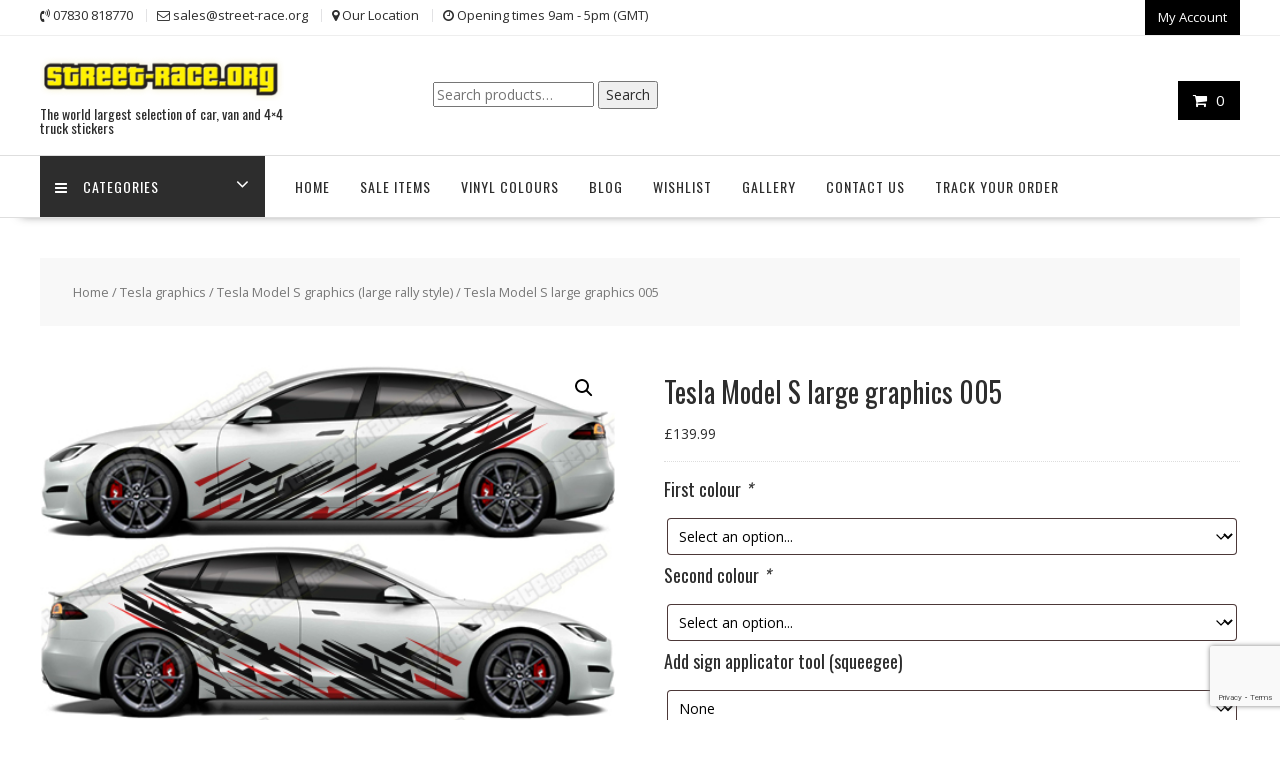

--- FILE ---
content_type: text/html; charset=UTF-8
request_url: https://www.street-race.org/product/tesla-model-s-large-graphics-005/
body_size: 33392
content:
<!DOCTYPE html>
        <html lang="en-GB" xmlns="http://www.w3.org/1999/html">
    	<head>

		        <meta charset="UTF-8">
        <meta name="viewport" content="width=device-width, initial-scale=1">
        <link rel="profile" href="http://gmpg.org/xfn/11">
        <link rel="pingback" href="https://www.street-race.org/xmlrpc.php">
    				<script>document.documentElement.className = document.documentElement.className + ' yes-js js_active js'</script>
			<meta name='robots' content='index, follow, max-image-preview:large, max-snippet:-1, max-video-preview:-1' />

	<!-- This site is optimized with the Yoast SEO plugin v26.8 - https://yoast.com/product/yoast-seo-wordpress/ -->
	<title>Tesla Model S large graphics 005 - Street Race Graphics</title>
	<meta name="description" content="For the largest choice of Tesla Model S graphics, stickers and decals look no further! Unique designs, available in a choice of colours. BUY NOW!" />
	<link rel="canonical" href="https://www.street-race.org/product/tesla-model-s-large-graphics-005/" />
	<meta property="og:locale" content="en_GB" />
	<meta property="og:type" content="article" />
	<meta property="og:title" content="Tesla Model S large graphics 005 - Street Race Graphics" />
	<meta property="og:description" content="For the largest choice of Tesla Model S graphics, stickers and decals look no further! Unique designs, available in a choice of colours. BUY NOW!" />
	<meta property="og:url" content="https://www.street-race.org/product/tesla-model-s-large-graphics-005/" />
	<meta property="og:site_name" content="Street Race Graphics" />
	<meta property="article:modified_time" content="2023-02-06T18:52:33+00:00" />
	<meta property="og:image" content="https://www.street-race.org/wp-content/uploads/2023/02/Tesla-S-LGE-005.jpg" />
	<meta property="og:image:width" content="500" />
	<meta property="og:image:height" content="360" />
	<meta property="og:image:type" content="image/jpeg" />
	<meta name="twitter:card" content="summary_large_image" />
	<meta name="twitter:label1" content="Estimated reading time" />
	<meta name="twitter:data1" content="1 minute" />
	<script type="application/ld+json" class="yoast-schema-graph">{"@context":"https://schema.org","@graph":[{"@type":"WebPage","@id":"https://www.street-race.org/product/tesla-model-s-large-graphics-005/","url":"https://www.street-race.org/product/tesla-model-s-large-graphics-005/","name":"Tesla Model S large graphics 005 - Street Race Graphics","isPartOf":{"@id":"https://www.street-race.org/#website"},"primaryImageOfPage":{"@id":"https://www.street-race.org/product/tesla-model-s-large-graphics-005/#primaryimage"},"image":{"@id":"https://www.street-race.org/product/tesla-model-s-large-graphics-005/#primaryimage"},"thumbnailUrl":"https://www.street-race.org/wp-content/uploads/2023/02/Tesla-S-LGE-005.jpg","datePublished":"2023-02-06T17:57:26+00:00","dateModified":"2023-02-06T18:52:33+00:00","description":"For the largest choice of Tesla Model S graphics, stickers and decals look no further! Unique designs, available in a choice of colours. BUY NOW!","breadcrumb":{"@id":"https://www.street-race.org/product/tesla-model-s-large-graphics-005/#breadcrumb"},"inLanguage":"en-GB","potentialAction":[{"@type":"ReadAction","target":["https://www.street-race.org/product/tesla-model-s-large-graphics-005/"]}]},{"@type":"ImageObject","inLanguage":"en-GB","@id":"https://www.street-race.org/product/tesla-model-s-large-graphics-005/#primaryimage","url":"https://www.street-race.org/wp-content/uploads/2023/02/Tesla-S-LGE-005.jpg","contentUrl":"https://www.street-race.org/wp-content/uploads/2023/02/Tesla-S-LGE-005.jpg","width":500,"height":360},{"@type":"BreadcrumbList","@id":"https://www.street-race.org/product/tesla-model-s-large-graphics-005/#breadcrumb","itemListElement":[{"@type":"ListItem","position":1,"name":"Home","item":"https://www.street-race.org/"},{"@type":"ListItem","position":2,"name":"Shop","item":"https://www.street-race.org/shop/"},{"@type":"ListItem","position":3,"name":"Tesla Model S large graphics 005"}]},{"@type":"WebSite","@id":"https://www.street-race.org/#website","url":"https://www.street-race.org/","name":"Street Race Graphics","description":"The world largest selection of car, van and 4x4 truck stickers","publisher":{"@id":"https://www.street-race.org/#organization"},"potentialAction":[{"@type":"SearchAction","target":{"@type":"EntryPoint","urlTemplate":"https://www.street-race.org/?s={search_term_string}"},"query-input":{"@type":"PropertyValueSpecification","valueRequired":true,"valueName":"search_term_string"}}],"inLanguage":"en-GB"},{"@type":"Organization","@id":"https://www.street-race.org/#organization","name":"Street Race Graphics","url":"https://www.street-race.org/","logo":{"@type":"ImageObject","inLanguage":"en-GB","@id":"https://www.street-race.org/#/schema/logo/image/","url":"https://www.street-race.org/wp-content/uploads/2020/11/cropped-banner-logo-2.png","contentUrl":"https://www.street-race.org/wp-content/uploads/2020/11/cropped-banner-logo-2.png","width":290,"height":54,"caption":"Street Race Graphics"},"image":{"@id":"https://www.street-race.org/#/schema/logo/image/"}}]}</script>
	<!-- / Yoast SEO plugin. -->


<link rel='dns-prefetch' href='//www.google.com' />
<link rel='dns-prefetch' href='//assets.pinterest.com' />
<link rel='dns-prefetch' href='//fonts.googleapis.com' />
<link rel="alternate" type="application/rss+xml" title="Street Race Graphics &raquo; Feed" href="https://www.street-race.org/feed/" />
<link rel="alternate" type="application/rss+xml" title="Street Race Graphics &raquo; Comments Feed" href="https://www.street-race.org/comments/feed/" />
<link rel="alternate" title="oEmbed (JSON)" type="application/json+oembed" href="https://www.street-race.org/wp-json/oembed/1.0/embed?url=https%3A%2F%2Fwww.street-race.org%2Fproduct%2Ftesla-model-s-large-graphics-005%2F" />
<link rel="alternate" title="oEmbed (XML)" type="text/xml+oembed" href="https://www.street-race.org/wp-json/oembed/1.0/embed?url=https%3A%2F%2Fwww.street-race.org%2Fproduct%2Ftesla-model-s-large-graphics-005%2F&#038;format=xml" />
<style id='wp-img-auto-sizes-contain-inline-css' type='text/css'>
img:is([sizes=auto i],[sizes^="auto," i]){contain-intrinsic-size:3000px 1500px}
/*# sourceURL=wp-img-auto-sizes-contain-inline-css */
</style>
<link rel='stylesheet' id='twb-open-sans-css' href='https://fonts.googleapis.com/css?family=Open+Sans%3A300%2C400%2C500%2C600%2C700%2C800&#038;display=swap&#038;ver=6.9' type='text/css' media='all' />
<link rel='stylesheet' id='twbbwg-global-css' href='https://www.street-race.org/wp-content/plugins/photo-gallery/booster/assets/css/global.css?ver=1.0.0' type='text/css' media='all' />
<style id='wp-emoji-styles-inline-css' type='text/css'>

	img.wp-smiley, img.emoji {
		display: inline !important;
		border: none !important;
		box-shadow: none !important;
		height: 1em !important;
		width: 1em !important;
		margin: 0 0.07em !important;
		vertical-align: -0.1em !important;
		background: none !important;
		padding: 0 !important;
	}
/*# sourceURL=wp-emoji-styles-inline-css */
</style>
<link rel='stylesheet' id='wp-block-library-css' href='https://www.street-race.org/wp-includes/css/dist/block-library/style.min.css?ver=6.9' type='text/css' media='all' />
<style id='wp-block-group-inline-css' type='text/css'>
.wp-block-group{box-sizing:border-box}:where(.wp-block-group.wp-block-group-is-layout-constrained){position:relative}
/*# sourceURL=https://www.street-race.org/wp-includes/blocks/group/style.min.css */
</style>
<style id='wp-block-group-theme-inline-css' type='text/css'>
:where(.wp-block-group.has-background){padding:1.25em 2.375em}
/*# sourceURL=https://www.street-race.org/wp-includes/blocks/group/theme.min.css */
</style>
<link rel='stylesheet' id='wc-blocks-style-css' href='https://www.street-race.org/wp-content/plugins/woocommerce/assets/client/blocks/wc-blocks.css?ver=wc-10.4.3' type='text/css' media='all' />
<style id='global-styles-inline-css' type='text/css'>
:root{--wp--preset--aspect-ratio--square: 1;--wp--preset--aspect-ratio--4-3: 4/3;--wp--preset--aspect-ratio--3-4: 3/4;--wp--preset--aspect-ratio--3-2: 3/2;--wp--preset--aspect-ratio--2-3: 2/3;--wp--preset--aspect-ratio--16-9: 16/9;--wp--preset--aspect-ratio--9-16: 9/16;--wp--preset--color--black: #000000;--wp--preset--color--cyan-bluish-gray: #abb8c3;--wp--preset--color--white: #ffffff;--wp--preset--color--pale-pink: #f78da7;--wp--preset--color--vivid-red: #cf2e2e;--wp--preset--color--luminous-vivid-orange: #ff6900;--wp--preset--color--luminous-vivid-amber: #fcb900;--wp--preset--color--light-green-cyan: #7bdcb5;--wp--preset--color--vivid-green-cyan: #00d084;--wp--preset--color--pale-cyan-blue: #8ed1fc;--wp--preset--color--vivid-cyan-blue: #0693e3;--wp--preset--color--vivid-purple: #9b51e0;--wp--preset--gradient--vivid-cyan-blue-to-vivid-purple: linear-gradient(135deg,rgb(6,147,227) 0%,rgb(155,81,224) 100%);--wp--preset--gradient--light-green-cyan-to-vivid-green-cyan: linear-gradient(135deg,rgb(122,220,180) 0%,rgb(0,208,130) 100%);--wp--preset--gradient--luminous-vivid-amber-to-luminous-vivid-orange: linear-gradient(135deg,rgb(252,185,0) 0%,rgb(255,105,0) 100%);--wp--preset--gradient--luminous-vivid-orange-to-vivid-red: linear-gradient(135deg,rgb(255,105,0) 0%,rgb(207,46,46) 100%);--wp--preset--gradient--very-light-gray-to-cyan-bluish-gray: linear-gradient(135deg,rgb(238,238,238) 0%,rgb(169,184,195) 100%);--wp--preset--gradient--cool-to-warm-spectrum: linear-gradient(135deg,rgb(74,234,220) 0%,rgb(151,120,209) 20%,rgb(207,42,186) 40%,rgb(238,44,130) 60%,rgb(251,105,98) 80%,rgb(254,248,76) 100%);--wp--preset--gradient--blush-light-purple: linear-gradient(135deg,rgb(255,206,236) 0%,rgb(152,150,240) 100%);--wp--preset--gradient--blush-bordeaux: linear-gradient(135deg,rgb(254,205,165) 0%,rgb(254,45,45) 50%,rgb(107,0,62) 100%);--wp--preset--gradient--luminous-dusk: linear-gradient(135deg,rgb(255,203,112) 0%,rgb(199,81,192) 50%,rgb(65,88,208) 100%);--wp--preset--gradient--pale-ocean: linear-gradient(135deg,rgb(255,245,203) 0%,rgb(182,227,212) 50%,rgb(51,167,181) 100%);--wp--preset--gradient--electric-grass: linear-gradient(135deg,rgb(202,248,128) 0%,rgb(113,206,126) 100%);--wp--preset--gradient--midnight: linear-gradient(135deg,rgb(2,3,129) 0%,rgb(40,116,252) 100%);--wp--preset--font-size--small: 13px;--wp--preset--font-size--medium: 20px;--wp--preset--font-size--large: 36px;--wp--preset--font-size--x-large: 42px;--wp--preset--spacing--20: 0.44rem;--wp--preset--spacing--30: 0.67rem;--wp--preset--spacing--40: 1rem;--wp--preset--spacing--50: 1.5rem;--wp--preset--spacing--60: 2.25rem;--wp--preset--spacing--70: 3.38rem;--wp--preset--spacing--80: 5.06rem;--wp--preset--shadow--natural: 6px 6px 9px rgba(0, 0, 0, 0.2);--wp--preset--shadow--deep: 12px 12px 50px rgba(0, 0, 0, 0.4);--wp--preset--shadow--sharp: 6px 6px 0px rgba(0, 0, 0, 0.2);--wp--preset--shadow--outlined: 6px 6px 0px -3px rgb(255, 255, 255), 6px 6px rgb(0, 0, 0);--wp--preset--shadow--crisp: 6px 6px 0px rgb(0, 0, 0);}:where(.is-layout-flex){gap: 0.5em;}:where(.is-layout-grid){gap: 0.5em;}body .is-layout-flex{display: flex;}.is-layout-flex{flex-wrap: wrap;align-items: center;}.is-layout-flex > :is(*, div){margin: 0;}body .is-layout-grid{display: grid;}.is-layout-grid > :is(*, div){margin: 0;}:where(.wp-block-columns.is-layout-flex){gap: 2em;}:where(.wp-block-columns.is-layout-grid){gap: 2em;}:where(.wp-block-post-template.is-layout-flex){gap: 1.25em;}:where(.wp-block-post-template.is-layout-grid){gap: 1.25em;}.has-black-color{color: var(--wp--preset--color--black) !important;}.has-cyan-bluish-gray-color{color: var(--wp--preset--color--cyan-bluish-gray) !important;}.has-white-color{color: var(--wp--preset--color--white) !important;}.has-pale-pink-color{color: var(--wp--preset--color--pale-pink) !important;}.has-vivid-red-color{color: var(--wp--preset--color--vivid-red) !important;}.has-luminous-vivid-orange-color{color: var(--wp--preset--color--luminous-vivid-orange) !important;}.has-luminous-vivid-amber-color{color: var(--wp--preset--color--luminous-vivid-amber) !important;}.has-light-green-cyan-color{color: var(--wp--preset--color--light-green-cyan) !important;}.has-vivid-green-cyan-color{color: var(--wp--preset--color--vivid-green-cyan) !important;}.has-pale-cyan-blue-color{color: var(--wp--preset--color--pale-cyan-blue) !important;}.has-vivid-cyan-blue-color{color: var(--wp--preset--color--vivid-cyan-blue) !important;}.has-vivid-purple-color{color: var(--wp--preset--color--vivid-purple) !important;}.has-black-background-color{background-color: var(--wp--preset--color--black) !important;}.has-cyan-bluish-gray-background-color{background-color: var(--wp--preset--color--cyan-bluish-gray) !important;}.has-white-background-color{background-color: var(--wp--preset--color--white) !important;}.has-pale-pink-background-color{background-color: var(--wp--preset--color--pale-pink) !important;}.has-vivid-red-background-color{background-color: var(--wp--preset--color--vivid-red) !important;}.has-luminous-vivid-orange-background-color{background-color: var(--wp--preset--color--luminous-vivid-orange) !important;}.has-luminous-vivid-amber-background-color{background-color: var(--wp--preset--color--luminous-vivid-amber) !important;}.has-light-green-cyan-background-color{background-color: var(--wp--preset--color--light-green-cyan) !important;}.has-vivid-green-cyan-background-color{background-color: var(--wp--preset--color--vivid-green-cyan) !important;}.has-pale-cyan-blue-background-color{background-color: var(--wp--preset--color--pale-cyan-blue) !important;}.has-vivid-cyan-blue-background-color{background-color: var(--wp--preset--color--vivid-cyan-blue) !important;}.has-vivid-purple-background-color{background-color: var(--wp--preset--color--vivid-purple) !important;}.has-black-border-color{border-color: var(--wp--preset--color--black) !important;}.has-cyan-bluish-gray-border-color{border-color: var(--wp--preset--color--cyan-bluish-gray) !important;}.has-white-border-color{border-color: var(--wp--preset--color--white) !important;}.has-pale-pink-border-color{border-color: var(--wp--preset--color--pale-pink) !important;}.has-vivid-red-border-color{border-color: var(--wp--preset--color--vivid-red) !important;}.has-luminous-vivid-orange-border-color{border-color: var(--wp--preset--color--luminous-vivid-orange) !important;}.has-luminous-vivid-amber-border-color{border-color: var(--wp--preset--color--luminous-vivid-amber) !important;}.has-light-green-cyan-border-color{border-color: var(--wp--preset--color--light-green-cyan) !important;}.has-vivid-green-cyan-border-color{border-color: var(--wp--preset--color--vivid-green-cyan) !important;}.has-pale-cyan-blue-border-color{border-color: var(--wp--preset--color--pale-cyan-blue) !important;}.has-vivid-cyan-blue-border-color{border-color: var(--wp--preset--color--vivid-cyan-blue) !important;}.has-vivid-purple-border-color{border-color: var(--wp--preset--color--vivid-purple) !important;}.has-vivid-cyan-blue-to-vivid-purple-gradient-background{background: var(--wp--preset--gradient--vivid-cyan-blue-to-vivid-purple) !important;}.has-light-green-cyan-to-vivid-green-cyan-gradient-background{background: var(--wp--preset--gradient--light-green-cyan-to-vivid-green-cyan) !important;}.has-luminous-vivid-amber-to-luminous-vivid-orange-gradient-background{background: var(--wp--preset--gradient--luminous-vivid-amber-to-luminous-vivid-orange) !important;}.has-luminous-vivid-orange-to-vivid-red-gradient-background{background: var(--wp--preset--gradient--luminous-vivid-orange-to-vivid-red) !important;}.has-very-light-gray-to-cyan-bluish-gray-gradient-background{background: var(--wp--preset--gradient--very-light-gray-to-cyan-bluish-gray) !important;}.has-cool-to-warm-spectrum-gradient-background{background: var(--wp--preset--gradient--cool-to-warm-spectrum) !important;}.has-blush-light-purple-gradient-background{background: var(--wp--preset--gradient--blush-light-purple) !important;}.has-blush-bordeaux-gradient-background{background: var(--wp--preset--gradient--blush-bordeaux) !important;}.has-luminous-dusk-gradient-background{background: var(--wp--preset--gradient--luminous-dusk) !important;}.has-pale-ocean-gradient-background{background: var(--wp--preset--gradient--pale-ocean) !important;}.has-electric-grass-gradient-background{background: var(--wp--preset--gradient--electric-grass) !important;}.has-midnight-gradient-background{background: var(--wp--preset--gradient--midnight) !important;}.has-small-font-size{font-size: var(--wp--preset--font-size--small) !important;}.has-medium-font-size{font-size: var(--wp--preset--font-size--medium) !important;}.has-large-font-size{font-size: var(--wp--preset--font-size--large) !important;}.has-x-large-font-size{font-size: var(--wp--preset--font-size--x-large) !important;}
/*# sourceURL=global-styles-inline-css */
</style>

<style id='classic-theme-styles-inline-css' type='text/css'>
/*! This file is auto-generated */
.wp-block-button__link{color:#fff;background-color:#32373c;border-radius:9999px;box-shadow:none;text-decoration:none;padding:calc(.667em + 2px) calc(1.333em + 2px);font-size:1.125em}.wp-block-file__button{background:#32373c;color:#fff;text-decoration:none}
/*# sourceURL=/wp-includes/css/classic-themes.min.css */
</style>
<link rel='stylesheet' id='fontawesome-css' href='https://www.street-race.org/wp-content/plugins/gutentor/assets/library/fontawesome/css/all.min.css?ver=5.12.0' type='text/css' media='all' />
<link rel='stylesheet' id='wpness-grid-css' href='https://www.street-race.org/wp-content/plugins/gutentor/assets/library/wpness-grid/wpness-grid.css?ver=1.0.0' type='text/css' media='all' />
<link rel='stylesheet' id='animate-css' href='https://www.street-race.org/wp-content/plugins/gutentor/assets/library/animatecss/animate.min.css?ver=3.7.2' type='text/css' media='all' />
<link rel='stylesheet' id='wp-components-css' href='https://www.street-race.org/wp-includes/css/dist/components/style.min.css?ver=6.9' type='text/css' media='all' />
<link rel='stylesheet' id='wp-preferences-css' href='https://www.street-race.org/wp-includes/css/dist/preferences/style.min.css?ver=6.9' type='text/css' media='all' />
<link rel='stylesheet' id='wp-block-editor-css' href='https://www.street-race.org/wp-includes/css/dist/block-editor/style.min.css?ver=6.9' type='text/css' media='all' />
<link rel='stylesheet' id='wp-reusable-blocks-css' href='https://www.street-race.org/wp-includes/css/dist/reusable-blocks/style.min.css?ver=6.9' type='text/css' media='all' />
<link rel='stylesheet' id='wp-patterns-css' href='https://www.street-race.org/wp-includes/css/dist/patterns/style.min.css?ver=6.9' type='text/css' media='all' />
<link rel='stylesheet' id='wp-editor-css' href='https://www.street-race.org/wp-includes/css/dist/editor/style.min.css?ver=6.9' type='text/css' media='all' />
<link rel='stylesheet' id='gutentor-css' href='https://www.street-race.org/wp-content/plugins/gutentor/dist/blocks.style.build.css?ver=3.5.4' type='text/css' media='all' />
<link rel='stylesheet' id='contact-form-7-css' href='https://www.street-race.org/wp-content/plugins/contact-form-7/includes/css/styles.css?ver=6.1.4' type='text/css' media='all' />
<link rel='stylesheet' id='bwg_fonts-css' href='https://www.street-race.org/wp-content/plugins/photo-gallery/css/bwg-fonts/fonts.css?ver=0.0.1' type='text/css' media='all' />
<link rel='stylesheet' id='sumoselect-css' href='https://www.street-race.org/wp-content/plugins/photo-gallery/css/sumoselect.min.css?ver=3.4.6' type='text/css' media='all' />
<link rel='stylesheet' id='mCustomScrollbar-css' href='https://www.street-race.org/wp-content/plugins/photo-gallery/css/jquery.mCustomScrollbar.min.css?ver=3.1.5' type='text/css' media='all' />
<link rel='stylesheet' id='bwg_googlefonts-css' href='https://fonts.googleapis.com/css?family=Ubuntu&#038;subset=greek,latin,greek-ext,vietnamese,cyrillic-ext,latin-ext,cyrillic' type='text/css' media='all' />
<link rel='stylesheet' id='bwg_frontend-css' href='https://www.street-race.org/wp-content/plugins/photo-gallery/css/styles.min.css?ver=1.8.37' type='text/css' media='all' />
<link rel='stylesheet' id='photoswipe-css' href='https://www.street-race.org/wp-content/plugins/woocommerce/assets/css/photoswipe/photoswipe.min.css?ver=10.4.3' type='text/css' media='all' />
<link rel='stylesheet' id='photoswipe-default-skin-css' href='https://www.street-race.org/wp-content/plugins/woocommerce/assets/css/photoswipe/default-skin/default-skin.min.css?ver=10.4.3' type='text/css' media='all' />
<link rel='stylesheet' id='woocommerce-layout-css' href='https://www.street-race.org/wp-content/plugins/woocommerce/assets/css/woocommerce-layout.css?ver=10.4.3' type='text/css' media='all' />
<link rel='stylesheet' id='woocommerce-smallscreen-css' href='https://www.street-race.org/wp-content/plugins/woocommerce/assets/css/woocommerce-smallscreen.css?ver=10.4.3' type='text/css' media='only screen and (max-width: 768px)' />
<link rel='stylesheet' id='woocommerce-general-css' href='https://www.street-race.org/wp-content/plugins/woocommerce/assets/css/woocommerce.css?ver=10.4.3' type='text/css' media='all' />
<style id='woocommerce-inline-inline-css' type='text/css'>
.woocommerce form .form-row .required { visibility: visible; }
/*# sourceURL=woocommerce-inline-inline-css */
</style>
<link rel='stylesheet' id='dashicons-css' href='https://www.street-race.org/wp-includes/css/dashicons.min.css?ver=6.9' type='text/css' media='all' />
<style id='dashicons-inline-css' type='text/css'>
[data-font="Dashicons"]:before {font-family: 'Dashicons' !important;content: attr(data-icon) !important;speak: none !important;font-weight: normal !important;font-variant: normal !important;text-transform: none !important;line-height: 1 !important;font-style: normal !important;-webkit-font-smoothing: antialiased !important;-moz-osx-font-smoothing: grayscale !important;}
/*# sourceURL=dashicons-inline-css */
</style>
<link rel='stylesheet' id='woocommerce-addons-css-css' href='https://www.street-race.org/wp-content/plugins/woocommerce-product-addons/assets/css/frontend.css?ver=3.1.1' type='text/css' media='all' />
<link rel='stylesheet' id='pinterest-for-woocommerce-pins-css' href='//www.street-race.org/wp-content/plugins/pinterest-for-woocommerce/assets/css/frontend/pinterest-for-woocommerce-pins.min.css?ver=1.4.24' type='text/css' media='all' />
<link rel='stylesheet' id='gateway-css' href='https://www.street-race.org/wp-content/plugins/woocommerce-paypal-payments/modules/ppcp-button/assets/css/gateway.css?ver=3.3.2' type='text/css' media='all' />
<link rel='stylesheet' id='jquery-selectBox-css' href='https://www.street-race.org/wp-content/plugins/yith-woocommerce-wishlist/assets/css/jquery.selectBox.css?ver=1.2.0' type='text/css' media='all' />
<link rel='stylesheet' id='woocommerce_prettyPhoto_css-css' href='//www.street-race.org/wp-content/plugins/woocommerce/assets/css/prettyPhoto.css?ver=3.1.6' type='text/css' media='all' />
<link rel='stylesheet' id='yith-wcwl-main-css' href='https://www.street-race.org/wp-content/plugins/yith-woocommerce-wishlist/assets/css/style.css?ver=4.12.0' type='text/css' media='all' />
<style id='yith-wcwl-main-inline-css' type='text/css'>
 :root { --rounded-corners-radius: 16px; --add-to-cart-rounded-corners-radius: 16px; --color-headers-background: #F4F4F4; --feedback-duration: 3s } 
 :root { --rounded-corners-radius: 16px; --add-to-cart-rounded-corners-radius: 16px; --color-headers-background: #F4F4F4; --feedback-duration: 3s } 
/*# sourceURL=yith-wcwl-main-inline-css */
</style>
<link rel='stylesheet' id='online-shop-pro-style-css' href='https://www.street-race.org/wp-content/themes/online-shop-pro/style.css?ver=3.0.3' type='text/css' media='all' />
<link rel='stylesheet' id='child-style-css' href='https://www.street-race.org/wp-content/themes/online-shop-child/style.css?ver=1.0.0' type='text/css' media='all' />
<link rel='stylesheet' id='online-shop-googleapis-css' href='//fonts.googleapis.com/css?family=Oswald%3A400%2C300%7COpen+Sans%3A600%2C400&#038;ver=1.0.0' type='text/css' media='all' />
<link rel='stylesheet' id='font-awesome-css' href='https://www.street-race.org/wp-content/themes/online-shop-pro/assets/library/Font-Awesome/css/font-awesome.min.css?ver=4.7.0' type='text/css' media='all' />
<style id='font-awesome-inline-css' type='text/css'>
[data-font="FontAwesome"]:before {font-family: 'FontAwesome' !important;content: attr(data-icon) !important;speak: none !important;font-weight: normal !important;font-variant: normal !important;text-transform: none !important;line-height: 1 !important;font-style: normal !important;-webkit-font-smoothing: antialiased !important;-moz-osx-font-smoothing: grayscale !important;}
/*# sourceURL=font-awesome-inline-css */
</style>
<link rel='stylesheet' id='select2-css' href='https://www.street-race.org/wp-content/plugins/woocommerce/assets/css/select2.css?ver=10.4.3' type='text/css' media='all' />
<link rel='stylesheet' id='online-shop-style-css' href='https://www.street-race.org/wp-content/themes/online-shop-child/style.css?ver=1.3.2' type='text/css' media='all' />
<style id='online-shop-style-inline-css' type='text/css'>

        .site-title,
        .site-title a{
            color: #f73838;
        }
        .site-title:hover,
        .site-title a:hover,
        .site-title a:focus{
            color: #2d2d2d;
        }
        .site-description,
        .site-description a{
            color: ##2d2d2d;
        }
        article .entry-content,
        .entry-content p,body{
            color: #2d2d2d;
        }
        a,
        .posted-on a,
        .author.vcard a
        .cat-links a,
        .comments-link a,
        .edit-link a,
        .tags-links a,
        .byline a,
        .nav-links a,
        .widget li a
         {
            color: #07afd4;
        }
        a:hover,
        a:active,
        a:focus,
        .posted-on a:hover,
        .author.vcard a:hover,
        .cat-links a:hover,
        .comments-link a:hover,
        .edit-link a:hover,
        .tags-links a:hover,
        .byline a:hover,
        .nav-links a:hover,
        .widget li a:hover{
            color: #f73838;
        }
        h1, h1 a,
        h2, h2 a,
        h3, h3 a,
        h4, h4 a,
        h5, h5 a,
        h6, h6 a,
        article.post .entry-header .entry-title a, 
        article.page .entry-header .entry-title a{
            color: #2d2d2d;
        }
        .header-wrapper .menu > li.current-menu-item > a,
        .header-wrapper .menu > li.current-menu-parent > a,
        .header-wrapper .menu > li.current_page_parent > a,
        .header-wrapper .menu > li.current_page_ancestor > a
        {
            color:#f73838;
        }
        .navbar .navbar-toggle:hover,
        .header-wrapper .menu li:hover > a,
        .header-wrapper .main-navigation ul ul.sub-menu li:hover > a {
            color:#f73838;
        }
       .secondary-sidebar .widget-area.sidebar{
            background: #ffffff;
        }
       .footer-wrapper{
            background: #272823;
        }
       .site-footer h1,
       .site-footer h1 a,
       .site-footer h2,
       .site-footer h2 a,
       .site-footer h3,
       .site-footer h3 a,
       .site-footer h4,
       .site-footer h4 a,
       .site-footer h5,
       .site-footer h5 a,
       .site-footer h6,
       .site-footer h6 a,
       .site-footer .widget-title{
           color: #ffffff;
       }
       .site-footer,
       .site-footer li,
       .site-footer p{
           color: #ffffff;
       }
       .site-footer a,
       .site-footer .socials a,
       .site-footer .socials a:hover,
       .site-footer li a,
       .site-footer .widget li a{
           color: #ffffff;
       }
       .site-footer a:hover,
       .site-footer li a:hover,
       .site-footer .widget li a:hover{
           color: #f73838;
       }
	        .top-header-wrapper{
	            background-color: #ffffff;
	        }
            .footer-copyright{
                background-color: #161614;
            }
            .btn,
            .read-more,
            .wpcf7-form-control.wpcf7-submit,
            .sm-up-container,
            .slider-button.primary,
             a.button,
            .woocommerce a.button.add_to_cart_button,
			.woocommerce a.added_to_cart,
			.woocommerce a.button.product_type_grouped,
			.woocommerce a.button.product_type_external,
			.woocommerce .cart .button,
			.woocommerce .cart input.button,
			.wc-cat-feature .cat-title{
                border-radius: 4px;
            }
            
            .slider-section .at-action-wrapper .slick-arrow,
            .beside-slider .at-action-wrapper .slick-arrow,
             mark,
            .comment-form .form-submit input,
            .read-more,
            .slider-section .cat-links a,
            .featured-desc .above-entry-meta .cat-links a,
            .calendar_wrap .wp-calendar .today,
            .calendar_wrap .wp-calendar .today a,
            .wpcf7-form input.wpcf7-submit:hover,
            .breadcrumb,
            .slicknav_btn,
            .special-menu:hover,
            .slider-buttons a,
            .yith-wcwl-wrapper,
      		.wc-cart-wrapper,
            .woocommerce #respond input#submit, 
            .woocommerce a.button, 
            .woocommerce button.button, 
            .woocommerce input.button,
            .woocommerce ul.products li.product .onsale,
            .woocommerce span.onsale,
            .new-label,
            .woocommerce a.button.add_to_cart_button,
            .woocommerce a.added_to_cart,
            .woocommerce a.button.product_type_grouped,
            .woocommerce a.button.product_type_external,
            .woocommerce .single-product #respond input#submit.alt,
            .woocommerce .single-product a.button.alt,
            .woocommerce .single-product button.button.alt,
            .woocommerce .single-product input.button.alt,
            .woocommerce #respond input#submit.alt,
            .woocommerce a.button.alt,
            .woocommerce button.button.alt,
            .woocommerce input.button.alt,
            .woocommerce .widget_shopping_cart_content .buttons a.button,
            .woocommerce div.product .woocommerce-tabs ul.tabs li:hover,
            .woocommerce div.product .woocommerce-tabs ul.tabs li.active,
            .woocommerce .cart .button,
            .woocommerce .cart input.button,
            .woocommerce input.button:disabled, 
            .woocommerce input.button:disabled[disabled],
            .woocommerce input.button:disabled:hover, 
            .woocommerce input.button:disabled[disabled]:hover,
	        .wc-cat-feature .cat-title,
	        .single-item .icon,
	        .menu-right-highlight-text,
	        .woocommerce nav.woocommerce-pagination ul li a:focus, 
	        .woocommerce nav.woocommerce-pagination ul li a:hover, 
	        .woocommerce nav.woocommerce-pagination ul li span.current,
	        .woocommerce a.button.wc-forward,
             a.my-account,
             .woocommerce .widget_price_filter .ui-slider .ui-slider-range,
             .woocommerce .widget_price_filter .ui-slider .ui-slider-handle,
             .woocommerce .widget_price_filter .price_slider_amount .button,
             .woocommerce .widget_price_filter .price_slider_amount .button:hover,
             .sm-up-container,
             .slick-arrow:hover {
                background: #000000;
                color:#fff;
            }
            .screen-reader-text:focus,
            .socials a:hover,
            .widget_search input#s,
            .search-block #searchsubmit,
            .widget_search #searchsubmit,
            .footer-sidebar .featured-desc .below-entry-meta a:hover,
            .slider-section .slide-title:hover,
            .slider-feature-wrap a:hover,
            .featured-desc .below-entry-meta span:hover,
            .posted-on a:hover,
            .cat-links a:hover,
            .comments-link a:hover,
            .edit-link a:hover,
            .tags-links a:hover,
            .byline a:hover,
            .nav-links a:hover,
            .comment-form .form-submit input:hover, .read-more:hover,
            #online-shop-breadcrumbs a:hover,
            .wpcf7-form input.wpcf7-submit,
            .woocommerce .star-rating, 
            .woocommerce ul.products li.product .star-rating,
            .woocommerce p.stars a,
            .woocommerce ul.products li.product .price,
            .woocommerce ul.products li.product .price ins .amount,
            .woocommerce a.button.add_to_cart_button:hover,
            .woocommerce a.added_to_cart:hover,
            .woocommerce a.button.product_type_grouped:hover,
            .woocommerce a.button.product_type_external:hover,
            .woocommerce .cart .button:hover,
            .woocommerce .cart input.button:hover,
            .woocommerce #respond input#submit.alt:hover,
			.woocommerce a.button.alt:hover,
			.woocommerce button.button.alt:hover,
			.woocommerce input.button.alt:hover,
			.woocommerce .woocommerce-info .button:hover,
			.woocommerce .widget_shopping_cart_content .buttons a.button:hover,
			.woocommerce div.product .woocommerce-tabs ul.tabs li a,
			.at-cat-product-wrap .product-details h3 a:hover,
			.at-tabs >span.active,
			.feature-promo .single-unit .page-details .title,
			.woocommerce-message::before,
			a.my-account:hover{
                color: #000000;
            }
            .comment-form .form-submit input, 
            .read-more,
            .widget_search input#s,
            .tagcloud a,
            .woocommerce .cart .button, 
            .woocommerce .cart input.button,
            .woocommerce a.button.add_to_cart_button,
            .woocommerce a.added_to_cart,
            .woocommerce a.button.product_type_grouped,
            .woocommerce a.button.product_type_external,
            .woocommerce .cart .button,
            .woocommerce .cart input.button
            .woocommerce .single-product #respond input#submit.alt,
			.woocommerce .single-product a.button.alt,
			.woocommerce .single-product button.button.alt,
			.woocommerce .single-product input.button.alt,
			.woocommerce #respond input#submit.alt,
			.woocommerce a.button.alt,
			.woocommerce button.button.alt,
			.woocommerce input.button.alt,
			.woocommerce .widget_shopping_cart_content .buttons a.button,
			.woocommerce div.product .woocommerce-tabs ul.tabs:before,
			a.my-account,
            .slick-arrow:hover{
                border: 1px solid #000000;
            }
            .nav-links .nav-previous a:hover,
            .nav-links .nav-next a:hover{
                border-top: 1px solid #000000;
            }
            .at-title-action-wrapper,
            .page-header .page-title,
            .blog-no-image article.post.sticky,
             article.post.sticky,
             .related.products > h2,
             .cross-sells > h2,
             .cart_totals  > h2,
             .woocommerce-order-details > h2,
             .woocommerce-customer-details > h2,
             .comments-title{
                border-bottom: 1px solid #000000;
            }
            .wpcf7-form input.wpcf7-submit{
                border: 2px solid #000000;
            }
            .breadcrumb::after {
                border-left: 5px solid #000000;
            }
            /*header cart*/
            .site-header .widget_shopping_cart{
                border-bottom: 3px solid #000000;
                border-top: 3px solid #000000;
            }
            .site-header .widget_shopping_cart:before {
                border-bottom: 10px solid #000000;
            }
            .woocommerce-message {
                border-top-color: #000000;
            }
        @media screen and (max-width:992px){
                .slicknav_btn{
                    border: 1px solid #000000;
                }
                .slicknav_btn.slicknav_open{
                    border: 1px solid #ffffff;
                }
                .slicknav_nav li.current-menu-ancestor > a,
                .slicknav_nav li.current-menu-item  > a,
                .slicknav_nav li.current_page_item > a,
                .slicknav_nav li.current_page_item .slicknav_item > span{
                    color: #000000;
                }
            }
        .header-wrapper .menu li .at-menu-desc:after,
          .menu-right-highlight-text:after{
            border-top-color:#000000;
          }
          .woocommerce .woocommerce-MyAccount-navigation ul li.is-active a:after{
            border-left-color:#000000;
          }
          .woocommerce .woocommerce-MyAccount-navigation ul li.is-active a,
          .woocommerce .woocommerce-MyAccount-navigation ul li.is-active a:hover{
              background:#000000;

          }
          .header-wrapper .menu li .at-menu-desc,
          .widget_online_shop_wc_taxonomies .acme-single-cat .cat-title{
              background:#000000;
          }
        }
                    .cat-links .at-cat-item-1{
                    color: #000000;
                    }
                    
                    .cat-links .at-cat-item-1:hover{
                    color: #2d2d2d;
                    }
                    
                    .cat-links .at-cat-item-33{
                    color: #000000;
                    }
                    
                    .cat-links .at-cat-item-33:hover{
                    color: #2d2d2d;
                    }
                    
                    .cat-links .at-cat-item-34{
                    color: #000000;
                    }
                    
                    .cat-links .at-cat-item-34:hover{
                    color: #2d2d2d;
                    }
                    
                    .cat-links .at-cat-item-35{
                    color: #000000;
                    }
                    
                    .cat-links .at-cat-item-35:hover{
                    color: #2d2d2d;
                    }
                    
                    .cat-links .at-cat-item-36{
                    color: #000000;
                    }
                    
                    .cat-links .at-cat-item-36:hover{
                    color: #2d2d2d;
                    }
                    
                    .cat-links .at-cat-item-105{
                    color: #000000;
                    }
                    
                    .cat-links .at-cat-item-105:hover{
                    color: #2d2d2d;
                    }
                    
/*# sourceURL=online-shop-style-inline-css */
</style>
<link rel='stylesheet' id='slick-css' href='https://www.street-race.org/wp-content/plugins/gutentor/assets/library/slick/slick.min.css?ver=1.8.1' type='text/css' media='all' />
<link rel='stylesheet' id='online_shop-block-front-styles-css' href='https://www.street-race.org/wp-content/themes/online-shop-pro/acmethemes/gutenberg/gutenberg-front.css?ver=1.0' type='text/css' media='all' />
<script type="text/javascript" src="https://www.street-race.org/wp-includes/js/jquery/jquery.min.js?ver=3.7.1" id="jquery-core-js"></script>
<script type="text/javascript" src="https://www.street-race.org/wp-includes/js/jquery/jquery-migrate.min.js?ver=3.4.1" id="jquery-migrate-js"></script>
<script type="text/javascript" src="https://www.street-race.org/wp-content/plugins/photo-gallery/booster/assets/js/circle-progress.js?ver=1.2.2" id="twbbwg-circle-js"></script>
<script type="text/javascript" id="twbbwg-global-js-extra">
/* <![CDATA[ */
var twb = {"nonce":"cae3fbf79e","ajax_url":"https://www.street-race.org/wp-admin/admin-ajax.php","plugin_url":"https://www.street-race.org/wp-content/plugins/photo-gallery/booster","href":"https://www.street-race.org/wp-admin/admin.php?page=twbbwg_photo-gallery"};
var twb = {"nonce":"cae3fbf79e","ajax_url":"https://www.street-race.org/wp-admin/admin-ajax.php","plugin_url":"https://www.street-race.org/wp-content/plugins/photo-gallery/booster","href":"https://www.street-race.org/wp-admin/admin.php?page=twbbwg_photo-gallery"};
//# sourceURL=twbbwg-global-js-extra
/* ]]> */
</script>
<script type="text/javascript" src="https://www.street-race.org/wp-content/plugins/photo-gallery/booster/assets/js/global.js?ver=1.0.0" id="twbbwg-global-js"></script>
<script type="text/javascript" src="https://www.street-race.org/wp-content/plugins/photo-gallery/js/jquery.sumoselect.min.js?ver=3.4.6" id="sumoselect-js"></script>
<script type="text/javascript" src="https://www.street-race.org/wp-content/plugins/photo-gallery/js/tocca.min.js?ver=2.0.9" id="bwg_mobile-js"></script>
<script type="text/javascript" src="https://www.street-race.org/wp-content/plugins/photo-gallery/js/jquery.mCustomScrollbar.concat.min.js?ver=3.1.5" id="mCustomScrollbar-js"></script>
<script type="text/javascript" src="https://www.street-race.org/wp-content/plugins/photo-gallery/js/jquery.fullscreen.min.js?ver=0.6.0" id="jquery-fullscreen-js"></script>
<script type="text/javascript" id="bwg_frontend-js-extra">
/* <![CDATA[ */
var bwg_objectsL10n = {"bwg_field_required":"field is required.","bwg_mail_validation":"This is not a valid email address.","bwg_search_result":"There are no images matching your search.","bwg_select_tag":"Select Tag","bwg_order_by":"Order By","bwg_search":"Search","bwg_show_ecommerce":"Show Ecommerce","bwg_hide_ecommerce":"Hide Ecommerce","bwg_show_comments":"Show Comments","bwg_hide_comments":"Hide Comments","bwg_restore":"Restore","bwg_maximize":"Maximise","bwg_fullscreen":"Fullscreen","bwg_exit_fullscreen":"Exit Fullscreen","bwg_search_tag":"SEARCH...","bwg_tag_no_match":"No tags found","bwg_all_tags_selected":"All tags selected","bwg_tags_selected":"tags selected","play":"Play","pause":"Pause","is_pro":"","bwg_play":"Play","bwg_pause":"Pause","bwg_hide_info":"Hide info","bwg_show_info":"Show info","bwg_hide_rating":"Hide rating","bwg_show_rating":"Show rating","ok":"Ok","cancel":"Cancel","select_all":"Select all","lazy_load":"0","lazy_loader":"https://www.street-race.org/wp-content/plugins/photo-gallery/images/ajax_loader.png","front_ajax":"0","bwg_tag_see_all":"see all tags","bwg_tag_see_less":"see less tags"};
//# sourceURL=bwg_frontend-js-extra
/* ]]> */
</script>
<script type="text/javascript" src="https://www.street-race.org/wp-content/plugins/photo-gallery/js/scripts.min.js?ver=1.8.37" id="bwg_frontend-js"></script>
<script type="text/javascript" src="https://www.street-race.org/wp-content/plugins/recaptcha-woo/js/rcfwc.js?ver=1.0" id="rcfwc-js-js" defer="defer" data-wp-strategy="defer"></script>
<script type="text/javascript" src="https://www.google.com/recaptcha/api.js?hl=en_GB" id="recaptcha-js" defer="defer" data-wp-strategy="defer"></script>
<script type="text/javascript" src="https://www.street-race.org/wp-content/plugins/woocommerce/assets/js/jquery-blockui/jquery.blockUI.min.js?ver=2.7.0-wc.10.4.3" id="wc-jquery-blockui-js" defer="defer" data-wp-strategy="defer"></script>
<script type="text/javascript" id="wc-add-to-cart-js-extra">
/* <![CDATA[ */
var wc_add_to_cart_params = {"ajax_url":"/wp-admin/admin-ajax.php","wc_ajax_url":"/?wc-ajax=%%endpoint%%","i18n_view_cart":"View basket","cart_url":"https://www.street-race.org/cart/","is_cart":"","cart_redirect_after_add":"no"};
//# sourceURL=wc-add-to-cart-js-extra
/* ]]> */
</script>
<script type="text/javascript" src="https://www.street-race.org/wp-content/plugins/woocommerce/assets/js/frontend/add-to-cart.min.js?ver=10.4.3" id="wc-add-to-cart-js" defer="defer" data-wp-strategy="defer"></script>
<script type="text/javascript" src="https://www.street-race.org/wp-content/plugins/woocommerce/assets/js/zoom/jquery.zoom.min.js?ver=1.7.21-wc.10.4.3" id="wc-zoom-js" defer="defer" data-wp-strategy="defer"></script>
<script type="text/javascript" src="https://www.street-race.org/wp-content/plugins/woocommerce/assets/js/flexslider/jquery.flexslider.min.js?ver=2.7.2-wc.10.4.3" id="wc-flexslider-js" defer="defer" data-wp-strategy="defer"></script>
<script type="text/javascript" src="https://www.street-race.org/wp-content/plugins/woocommerce/assets/js/photoswipe/photoswipe.min.js?ver=4.1.1-wc.10.4.3" id="wc-photoswipe-js" defer="defer" data-wp-strategy="defer"></script>
<script type="text/javascript" src="https://www.street-race.org/wp-content/plugins/woocommerce/assets/js/photoswipe/photoswipe-ui-default.min.js?ver=4.1.1-wc.10.4.3" id="wc-photoswipe-ui-default-js" defer="defer" data-wp-strategy="defer"></script>
<script type="text/javascript" id="wc-single-product-js-extra">
/* <![CDATA[ */
var wc_single_product_params = {"i18n_required_rating_text":"Please select a rating","i18n_rating_options":["1 of 5 stars","2 of 5 stars","3 of 5 stars","4 of 5 stars","5 of 5 stars"],"i18n_product_gallery_trigger_text":"View full-screen image gallery","review_rating_required":"yes","flexslider":{"rtl":false,"animation":"slide","smoothHeight":true,"directionNav":false,"controlNav":"thumbnails","slideshow":false,"animationSpeed":500,"animationLoop":false,"allowOneSlide":false},"zoom_enabled":"1","zoom_options":[],"photoswipe_enabled":"1","photoswipe_options":{"shareEl":false,"closeOnScroll":false,"history":false,"hideAnimationDuration":0,"showAnimationDuration":0},"flexslider_enabled":"1"};
//# sourceURL=wc-single-product-js-extra
/* ]]> */
</script>
<script type="text/javascript" src="https://www.street-race.org/wp-content/plugins/woocommerce/assets/js/frontend/single-product.min.js?ver=10.4.3" id="wc-single-product-js" defer="defer" data-wp-strategy="defer"></script>
<script type="text/javascript" src="https://www.street-race.org/wp-content/plugins/woocommerce/assets/js/js-cookie/js.cookie.min.js?ver=2.1.4-wc.10.4.3" id="wc-js-cookie-js" defer="defer" data-wp-strategy="defer"></script>
<script type="text/javascript" id="woocommerce-js-extra">
/* <![CDATA[ */
var woocommerce_params = {"ajax_url":"/wp-admin/admin-ajax.php","wc_ajax_url":"/?wc-ajax=%%endpoint%%","i18n_password_show":"Show password","i18n_password_hide":"Hide password"};
//# sourceURL=woocommerce-js-extra
/* ]]> */
</script>
<script type="text/javascript" src="https://www.street-race.org/wp-content/plugins/woocommerce/assets/js/frontend/woocommerce.min.js?ver=10.4.3" id="woocommerce-js" defer="defer" data-wp-strategy="defer"></script>
<script type="text/javascript" src="https://www.street-race.org/wp-content/plugins/woocommerce/assets/js/dompurify/purify.min.js?ver=10.4.3" id="wc-dompurify-js" defer="defer" data-wp-strategy="defer"></script>
<script type="text/javascript" src="https://www.street-race.org/wp-content/plugins/woocommerce/assets/js/jquery-tiptip/jquery.tipTip.min.js?ver=10.4.3" id="wc-jquery-tiptip-js" defer="defer" data-wp-strategy="defer"></script>
<script type="text/javascript" id="WCPAY_ASSETS-js-extra">
/* <![CDATA[ */
var wcpayAssets = {"url":"https://www.street-race.org/wp-content/plugins/woocommerce-payments/dist/"};
//# sourceURL=WCPAY_ASSETS-js-extra
/* ]]> */
</script>
<script type="text/javascript" src="https://www.street-race.org/wp-content/plugins/woocommerce/assets/js/select2/select2.full.min.js?ver=4.0.3-wc.10.4.3" id="wc-select2-js" defer="defer" data-wp-strategy="defer"></script>
<link rel="https://api.w.org/" href="https://www.street-race.org/wp-json/" /><link rel="alternate" title="JSON" type="application/json" href="https://www.street-race.org/wp-json/wp/v2/product/81568" /><link rel="EditURI" type="application/rsd+xml" title="RSD" href="https://www.street-race.org/xmlrpc.php?rsd" />
<meta name="generator" content="WordPress 6.9" />
<meta name="generator" content="WooCommerce 10.4.3" />
<link rel='shortlink' href='https://www.street-race.org/?p=81568' />
<meta name="p:domain_verify" content="e81ff490b9db9ddf69dc21fee41ee7b6"/><meta property="og:url" content="https://www.street-race.org/product/tesla-model-s-large-graphics-005/" /><meta property="og:site_name" content="Street Race Graphics" /><meta property="og:type" content="og:product" /><meta property="og:title" content="Tesla Model S large graphics 005" /><meta property="og:image" content="https://www.street-race.org/wp-content/uploads/2023/02/Tesla-S-LGE-005.jpg" /><meta property="product:price:currency" content="GBP" /><meta property="product:price:amount" content="139.99" /><meta property="og:description" content="Tesla Model S large graphics. They are a universal fit to suit all Tesla Model S cars and facelift variants. There are no cutouts for the door handles, wheel arches or door lines; these will require trimming during fitting.

Kit contents:

 	2 x side stripes, one for each side of the car.
 	Choose from a range of colours.
 	Colours are applied separately.
 	Trimming is required around door splits and wheel arches.
 	Gaps in the design are clear so the car background colour shows through.
 	Covered in application tape.

&nbsp;

This is a 2 colour kit, shown as:
First colour: BLACK
Second colour: RED

Other colour combinations are available, please choose from the menus." /><meta property="og:availability" content="instock" />	<noscript><style>.woocommerce-product-gallery{ opacity: 1 !important; }</style></noscript>
	<style type="text/css">.recentcomments a{display:inline !important;padding:0 !important;margin:0 !important;}</style><link rel="icon" href="https://www.street-race.org/wp-content/uploads/2020/11/Favicon-1.png" sizes="32x32" />
<link rel="icon" href="https://www.street-race.org/wp-content/uploads/2020/11/Favicon-1.png" sizes="192x192" />
<link rel="apple-touch-icon" href="https://www.street-race.org/wp-content/uploads/2020/11/Favicon-1.png" />
<meta name="msapplication-TileImage" content="https://www.street-race.org/wp-content/uploads/2020/11/Favicon-1.png" />
		<style type="text/css" id="wp-custom-css">
			.woocommerce-loop-category__title mark.count {
    background: none;
    font-size: 0.8em;
    color: #000;
    opacity: 0.5;
    letter-spacing: 1px;
}		</style>
		
	<link rel='stylesheet' id='wc-blocks-checkout-style-css' href='https://www.street-race.org/wp-content/plugins/woocommerce-payments/dist/blocks-checkout.css?ver=10.4.0' type='text/css' media='all' />
<link rel='stylesheet' id='gutentor-woo-css' href='https://www.street-race.org/wp-content/plugins/gutentor/dist/gutentor-woocommerce.css?ver=3.5.4' type='text/css' media='all' />
</head>
<body class="wp-singular product-template-default single single-product postid-81568 wp-custom-logo wp-theme-online-shop-pro wp-child-theme-online-shop-child theme-online-shop-pro gutentor-active woocommerce woocommerce-page woocommerce-no-js columns-4 woocommerce-active at-sticky-sidebar left-logo-right-ads no-sidebar">

        <div id="page" class="hfeed site">
            <a class="skip-link screen-reader-text" href="#content" title="link">Skip to content</a>
            <header id="masthead" class="site-header">
                            <div class="top-header-wrapper clearfix">
                    <div class="wrapper">
                        <div class="header-left">
				            <div class='icon-box'>            <div class="icon-box col-md-3">
				                    <div class="icon">
                        <i class="fa fa-volume-control-phone"></i>
                    </div>
					                    <div class="icon-details">
						<a href="tel:%2007830%20818770"><span class="icon-text">07830 818770</span></a>                    </div>
					            </div>
			            <div class="icon-box col-md-3">
				                    <div class="icon">
                        <i class="fa fa-envelope-o"></i>
                    </div>
					                    <div class="icon-details">
						<a href="mailto:%20sales@street-race.org"><span class="icon-text">sales@street-race.org</span></a>                    </div>
					            </div>
			            <div class="icon-box col-md-3">
				                    <div class="icon">
                        <i class="fa fa-map-marker"></i>
                    </div>
					                    <div class="icon-details">
						<a href="https://www.street-race.org/contact/"><span class="icon-text">Our Location</span></a>                    </div>
					            </div>
			            <div class="icon-box col-md-3">
				                    <div class="icon">
                        <i class="fa fa-clock-o"></i>
                    </div>
					                    <div class="icon-details">
						<a href="https://www.street-race.org/contact/"><span class="icon-text">Opening times 9am - 5pm (GMT)</span></a>                    </div>
					            </div>
			</div>                        </div>
                        <div class="header-right">
                                                                <div class="icon-box">
                                        <a class="my-account" href="https://www.street-race.org/my-account/">
				                            My Account                                        </a>
                                    </div>
		                                                    </div><!--.header-right-->
                    </div><!-- .top-header-container -->
                </div><!-- .top-header-wrapper -->
                            <div class="header-wrapper clearfix">
                <div class="wrapper">
	                                        <div class="site-logo">
			                <a href="https://www.street-race.org/" class="custom-logo-link" rel="home"><img width="290" height="54" src="https://www.street-race.org/wp-content/uploads/2020/11/cropped-banner-logo-2.png" class="custom-logo" alt="Street Race Graphics" decoding="async" srcset="https://www.street-race.org/wp-content/uploads/2020/11/cropped-banner-logo-2.png 290w, https://www.street-race.org/wp-content/uploads/2020/11/cropped-banner-logo-2-285x54.png 285w" sizes="(max-width: 290px) 100vw, 290px" /></a><div class='site-title-tagline'>                                        <p class="site-description">The world largest selection of car, van and 4&#215;4 truck stickers</p>
					                </div>                        </div><!--site-logo-->
		                <div class='center-wrapper-mx-width'>                        <div class="cart-section">
			                                            <div class="wc-cart-wrapper">
                                <div class="wc-cart-icon-wrapper">
                                    <a class="at-wc-icon cart-icon" href="https://www.street-race.org/cart/">
                                        <i class="fa fa-shopping-cart" aria-hidden="true"></i>
                                        <span class="cart-value cart-customlocation"> 0</span>
                                    </a>
                                </div>
                                <div class="wc-cart-widget-wrapper">
					                <div class="widget woocommerce widget_shopping_cart"><h2 class="widgettitle">Basket</h2><div class="widget_shopping_cart_content"></div></div>                                </div>
                            </div>
                                                    </div> <!-- .cart-section -->
	                                    <div class="header-ads-adv-search float-right">
		                <aside id="woocommerce_product_search-4" class="widget woocommerce widget_product_search"><form role="search" method="get" class="woocommerce-product-search" action="https://www.street-race.org/">
	<label class="screen-reader-text" for="woocommerce-product-search-field-0">Search for:</label>
	<input type="search" id="woocommerce-product-search-field-0" class="search-field" placeholder="Search products&hellip;" value="" name="s" />
	<button type="submit" value="Search" class="">Search</button>
	<input type="hidden" name="post_type" value="product" />
</form>
</aside>                    </div>
                    </div>                </div><!--.wrapper-->
                <div class="clearfix"></div>
                <div class="navigation-wrapper">
	                                    <nav id="site-navigation" class="main-navigation  online-shop-enable-special-menu  clearfix">
                        <div class="header-main-menu wrapper clearfix">
                                                            <ul class="menu special-menu-wrapper">
                                    <li class="menu-item menu-item-has-children">
                                        <a href="javascript:void(0)" class="special-menu">
                                            <i class="fa fa-navicon toggle"></i>Categories                                        </a>
			                            <ul id="menu-special-menu" class="sub-menu special-sub-menu"><li id="menu-item-54639" class="menu-item menu-item-type-taxonomy menu-item-object-product_cat menu-item-54639"><a href="https://www.street-race.org/category/car-van-bonnet-hood-printed-vinyl-wraps/">Bonnet / hood wraps</a></li>
<li id="menu-item-54652" class="menu-item menu-item-type-taxonomy menu-item-object-product_cat menu-item-54652"><a href="https://www.street-race.org/category/camouflage-graphics/">Camouflage graphics</a></li>
<li id="menu-item-54653" class="menu-item menu-item-type-taxonomy menu-item-object-product_cat menu-item-54653"><a href="https://www.street-race.org/category/car-roof-printed-wraps/">Car roof printed wraps</a></li>
<li id="menu-item-54563" class="menu-item menu-item-type-taxonomy menu-item-object-product_cat menu-item-54563"><a href="https://www.street-race.org/category/alfa-romeo/">Alfa Romeo</a></li>
<li id="menu-item-54577" class="menu-item menu-item-type-taxonomy menu-item-object-product_cat menu-item-54577"><a href="https://www.street-race.org/category/audi-graphics/">Audi graphics</a></li>
<li id="menu-item-54679" class="menu-item menu-item-type-taxonomy menu-item-object-product_cat menu-item-54679"><a href="https://www.street-race.org/category/bmw-graphics/">BMW graphics</a></li>
<li id="menu-item-54682" class="menu-item menu-item-type-taxonomy menu-item-object-product_cat menu-item-54682"><a href="https://www.street-race.org/category/campervan-stickers/">Campervan Stickers &amp; Campervan Decals Online</a></li>
<li id="menu-item-54773" class="menu-item menu-item-type-taxonomy menu-item-object-product_cat menu-item-54773"><a href="https://www.street-race.org/category/caterham/">Caterham</a></li>
<li id="menu-item-54774" class="menu-item menu-item-type-taxonomy menu-item-object-product_cat menu-item-54774"><a href="https://www.street-race.org/category/citroen/">Citroen</a></li>
<li id="menu-item-54794" class="menu-item menu-item-type-taxonomy menu-item-object-product_cat menu-item-54794"><a href="https://www.street-race.org/category/fiat/">Fiat stickers</a></li>
<li id="menu-item-54816" class="menu-item menu-item-type-taxonomy menu-item-object-product_cat menu-item-54816"><a href="https://www.street-race.org/category/ford/">Ford</a></li>
<li id="menu-item-54842" class="menu-item menu-item-type-taxonomy menu-item-object-product_cat menu-item-54842"><a href="https://www.street-race.org/category/holden-hsv-vxr8/">Holden HSV-VXR8</a></li>
<li id="menu-item-54843" class="menu-item menu-item-type-taxonomy menu-item-object-product_cat menu-item-54843"><a href="https://www.street-race.org/category/honda/">Honda</a></li>
<li id="menu-item-56141" class="menu-item menu-item-type-taxonomy menu-item-object-product_cat menu-item-56141"><a href="https://www.street-race.org/category/isuzu-d-max/">Isuzu D-Max</a></li>
<li id="menu-item-54850" class="menu-item menu-item-type-taxonomy menu-item-object-product_cat menu-item-54850"><a href="https://www.street-race.org/category/campervan-stickers/iveco-daily/">Iveco Daily</a></li>
<li id="menu-item-54851" class="menu-item menu-item-type-taxonomy menu-item-object-product_cat menu-item-54851"><a href="https://www.street-race.org/category/kia/">Kia graphics</a></li>
<li id="menu-item-54852" class="menu-item menu-item-type-taxonomy menu-item-object-product_cat menu-item-54852"><a href="https://www.street-race.org/category/land-rover/">Land Rover</a></li>
<li id="menu-item-54858" class="menu-item menu-item-type-taxonomy menu-item-object-product_cat menu-item-54858"><a href="https://www.street-race.org/category/mazda/">Mazda</a></li>
<li id="menu-item-54869" class="menu-item menu-item-type-taxonomy menu-item-object-product_cat menu-item-54869"><a href="https://www.street-race.org/category/mercedes/">Mercedes</a></li>
<li id="menu-item-54881" class="menu-item menu-item-type-taxonomy menu-item-object-product_cat menu-item-54881"><a href="https://www.street-race.org/category/mg/">MG stickers</a></li>
<li id="menu-item-54886" class="menu-item menu-item-type-taxonomy menu-item-object-product_cat menu-item-54886"><a href="https://www.street-race.org/category/mini/">Mini stickers</a></li>
<li id="menu-item-54898" class="menu-item menu-item-type-taxonomy menu-item-object-product_cat menu-item-54898"><a href="https://www.street-race.org/category/mitsubishi/">Mitsubishi</a></li>
<li id="menu-item-54909" class="menu-item menu-item-type-taxonomy menu-item-object-product_cat menu-item-54909"><a href="https://www.street-race.org/category/nissan/">Nissan</a></li>
<li id="menu-item-54928" class="menu-item menu-item-type-taxonomy menu-item-object-product_cat menu-item-54928"><a href="https://www.street-race.org/category/peugeot/">Peugeot graphics</a></li>
<li id="menu-item-54947" class="menu-item menu-item-type-taxonomy menu-item-object-product_cat menu-item-54947"><a href="https://www.street-race.org/category/renault/">Renault</a></li>
<li id="menu-item-54969" class="menu-item menu-item-type-taxonomy menu-item-object-product_cat menu-item-54969"><a href="https://www.street-race.org/category/seat/">Seat</a></li>
<li id="menu-item-54978" class="menu-item menu-item-type-taxonomy menu-item-object-product_cat menu-item-54978"><a href="https://www.street-race.org/category/skoda/">Skoda</a></li>
<li id="menu-item-54987" class="menu-item menu-item-type-taxonomy menu-item-object-product_cat menu-item-54987"><a href="https://www.street-race.org/category/smart-fortwo/">Smart Fortwo</a></li>
<li id="menu-item-54989" class="menu-item menu-item-type-taxonomy menu-item-object-product_cat menu-item-54989"><a href="https://www.street-race.org/category/subaru-impreza/">Subaru Impreza</a></li>
<li id="menu-item-54996" class="menu-item menu-item-type-taxonomy menu-item-object-product_cat menu-item-54996"><a href="https://www.street-race.org/category/suzuki-swift/">Suzuki car graphics</a></li>
<li id="menu-item-55002" class="menu-item menu-item-type-taxonomy menu-item-object-product_cat menu-item-55002"><a href="https://www.street-race.org/category/toyota/">Toyota</a></li>
<li id="menu-item-55014" class="menu-item menu-item-type-taxonomy menu-item-object-product_cat menu-item-55014"><a href="https://www.street-race.org/category/vauxhall-opel/">Vauxhall / Opel graphics</a></li>
<li id="menu-item-55030" class="menu-item menu-item-type-taxonomy menu-item-object-product_cat menu-item-55030"><a href="https://www.street-race.org/category/vw-volkswagen/">VW Volkswagen</a></li>
<li id="menu-item-55072" class="menu-item menu-item-type-taxonomy menu-item-object-product_cat menu-item-55072"><a href="https://www.street-race.org/category/universal-racing-stripes/">Universal racing stripes</a></li>
<li id="menu-item-55075" class="menu-item menu-item-type-taxonomy menu-item-object-product_cat menu-item-55075"><a href="https://www.street-race.org/category/bonnet-hood-graphics/">Bonnet / Hood graphics</a></li>
<li id="menu-item-55069" class="menu-item menu-item-type-taxonomy menu-item-object-product_cat menu-item-55069"><a href="https://www.street-race.org/category/sunstrips-universal/">Sunstrips (universal)</a></li>
</ul>                                        <div class="responsive-special-sub-menu clearfix"></div>
                                    </li>
                                </ul>
                                                            <div class="acmethemes-nav">
	                            <ul id="menu-primary-menu" class="menu"><li id="menu-item-55133" class="menu-item menu-item-type-custom menu-item-object-custom menu-item-55133"><a href="http://street-race.org">Home</a></li>
<li id="menu-item-91382" class="menu-item menu-item-type-taxonomy menu-item-object-product_cat menu-item-91382"><a href="https://www.street-race.org/category/clearance-sale/">SALE ITEMS</a></li>
<li id="menu-item-58923" class="menu-item menu-item-type-custom menu-item-object-custom menu-item-58923"><a href="https://www.street-race.org/product/colours/">Vinyl Colours</a></li>
<li id="menu-item-286" class="menu-item menu-item-type-post_type menu-item-object-page menu-item-286"><a href="https://www.street-race.org/blog/">Blog</a></li>
<li id="menu-item-83458" class="menu-item menu-item-type-post_type menu-item-object-page menu-item-83458"><a href="https://www.street-race.org/wishlist/">Wishlist</a></li>
<li id="menu-item-83506" class="menu-item menu-item-type-post_type menu-item-object-page menu-item-83506"><a href="https://www.street-race.org/image-gallery/">Gallery</a></li>
<li id="menu-item-87733" class="menu-item menu-item-type-post_type menu-item-object-page menu-item-87733"><a href="https://www.street-race.org/contact/">Contact Us</a></li>
<li id="menu-item-88810" class="menu-item menu-item-type-post_type menu-item-object-page menu-item-88810"><a href="https://www.street-race.org/parcel-panel/">Track Your Order</a></li>
</ul>                            </div>
                        </div>
                        <div class="responsive-slick-menu clearfix"></div>
                    </nav>
                                        <!-- #site-navigation -->
                </div>
                <!-- .header-container -->
            </div>
            <!-- header-wrapper-->
        </header>
        <!-- #masthead -->
            <div class="content-wrapper clearfix">
            <div id="content" class="wrapper site-content">
        <div class='breadcrumbs clearfix'><div id='online-shop-breadcrumbs'><nav class="woocommerce-breadcrumb" aria-label="Breadcrumb"><a href="https://www.street-race.org">Home</a>&nbsp;&#47;&nbsp;<a href="https://www.street-race.org/category/tesla-graphics/">Tesla graphics</a>&nbsp;&#47;&nbsp;<a href="https://www.street-race.org/category/tesla-graphics/tesla-model-s-rally/">Tesla Model S graphics (large rally style)</a>&nbsp;&#47;&nbsp;Tesla Model S large graphics 005</nav></div></div><div class='clear'></div>
	<div id="primary" class="content-area"><main id="main" class="site-main">
					
			<div class="woocommerce-notices-wrapper"></div><div id="product-81568" class="product type-product post-81568 status-publish first instock product_cat-tesla-model-s-rally product_tag-tesla-model-s-rally has-post-thumbnail purchasable product-type-simple">

	<div class="pinterest-for-woocommerce-image-wrapper"><a data-pin-do="buttonPin" href="https://www.pinterest.com/pin/create/button/?description=Tesla%20Model%20S%20large%20graphics%20005&#038;url=https://www.street-race.org/product/tesla-model-s-large-graphics-005/&#038;media=https://www.street-race.org/wp-content/uploads/2023/02/Tesla-S-LGE-005.jpg"></a></div><div class="woocommerce-product-gallery woocommerce-product-gallery--with-images woocommerce-product-gallery--columns-4 images" data-columns="4" style="opacity: 0; transition: opacity .25s ease-in-out;">
	<div class="woocommerce-product-gallery__wrapper">
		<div data-thumb="https://www.street-race.org/wp-content/uploads/2023/02/Tesla-S-LGE-005-100x100.jpg" data-thumb-alt="Tesla Model S large graphics 005" data-thumb-srcset="https://www.street-race.org/wp-content/uploads/2023/02/Tesla-S-LGE-005-100x100.jpg 100w, https://www.street-race.org/wp-content/uploads/2023/02/Tesla-S-LGE-005-300x300.jpg 300w"  data-thumb-sizes="(max-width: 100px) 100vw, 100px" class="woocommerce-product-gallery__image"><a href="https://www.street-race.org/wp-content/uploads/2023/02/Tesla-S-LGE-005.jpg"><img width="500" height="360" src="https://www.street-race.org/wp-content/uploads/2023/02/Tesla-S-LGE-005.jpg" class="wp-post-image" alt="Tesla Model S large graphics 005" data-caption="" data-src="https://www.street-race.org/wp-content/uploads/2023/02/Tesla-S-LGE-005.jpg" data-large_image="https://www.street-race.org/wp-content/uploads/2023/02/Tesla-S-LGE-005.jpg" data-large_image_width="500" data-large_image_height="360" decoding="async" fetchpriority="high" srcset="https://www.street-race.org/wp-content/uploads/2023/02/Tesla-S-LGE-005.jpg 500w, https://www.street-race.org/wp-content/uploads/2023/02/Tesla-S-LGE-005-240x172.jpg 240w, https://www.street-race.org/wp-content/uploads/2023/02/Tesla-S-LGE-005-350x252.jpg 350w" sizes="(max-width: 500px) 100vw, 500px" /></a></div>	</div>
</div>

	<div class="summary entry-summary">
		<h1 class="product_title entry-title">Tesla Model S large graphics 005</h1><p class="price"><span class="woocommerce-Price-amount amount"><bdi><span class="woocommerce-Price-currencySymbol">&pound;</span>139.99</bdi></span></p>

	
	<form class="cart" action="https://www.street-race.org/product/tesla-model-s-large-graphics-005/" method="post" enctype='multipart/form-data'>
		
<div class="wc-pao-addon-container wc-pao-required-addon wc-pao-addon wc-pao-addon-first-colour" data-product-name="Tesla Model S large graphics 005">

	
						<h3 class="wc-pao-addon-name" data-addon-name="First colour" data-has-per-person-pricing="" data-has-per-block-pricing="">First colour <em class="required" title="Required field">*</em>&nbsp;</h3>
						
	<p class="form-row form-row-wide wc-pao-addon-wrap wc-pao-addon-81568-first-colour-0">
	<select class="wc-pao-addon-field wc-pao-addon-select" name="addon-81568-first-colour-0" id="addon-81568-first-colour-0" required>

					<option value="">Select an option...</option>
		
					<option data-raw-price="0" data-price="" data-price-type="quantity_based" value="black-gloss-1" data-label="Black (gloss)">Black (gloss) </option>
					<option data-raw-price="0" data-price="" data-price-type="quantity_based" value="black-matt-2" data-label="Black (matt)">Black (matt) </option>
					<option data-raw-price="0" data-price="" data-price-type="quantity_based" value="anthracite-graphite-gloss-3" data-label="Anthracite/graphite (gloss)">Anthracite/graphite (gloss) </option>
					<option data-raw-price="0" data-price="" data-price-type="quantity_based" value="gunmetal-matt-4" data-label="Gunmetal (matt)">Gunmetal (matt) </option>
					<option data-raw-price="0" data-price="" data-price-type="quantity_based" value="silver-gloss-5" data-label="Silver (gloss)">Silver (gloss) </option>
					<option data-raw-price="0" data-price="" data-price-type="quantity_based" value="gold-gloss-6" data-label="Gold (gloss)">Gold (gloss) </option>
					<option data-raw-price="0" data-price="" data-price-type="quantity_based" value="white-gloss-7" data-label="White (gloss)">White (gloss) </option>
					<option data-raw-price="0" data-price="" data-price-type="quantity_based" value="white-matt-8" data-label="White (matt)">White (matt) </option>
					<option data-raw-price="0" data-price="" data-price-type="quantity_based" value="grey-light-gloss-9" data-label="Grey &#8211; light (gloss)">Grey &#8211; light (gloss) </option>
					<option data-raw-price="0" data-price="" data-price-type="quantity_based" value="grey-mid-gloss-10" data-label="Grey &#8211; mid (gloss)">Grey &#8211; mid (gloss) </option>
					<option data-raw-price="0" data-price="" data-price-type="quantity_based" value="grey-dark-gloss-11" data-label="Grey &#8211; dark (gloss)">Grey &#8211; dark (gloss) </option>
					<option data-raw-price="0" data-price="" data-price-type="quantity_based" value="grey-light-matt-12" data-label="Grey &#8211; light (matt)">Grey &#8211; light (matt) </option>
					<option data-raw-price="0" data-price="" data-price-type="quantity_based" value="grey-mid-matt-13" data-label="Grey &#8211; mid (matt)">Grey &#8211; mid (matt) </option>
					<option data-raw-price="0" data-price="" data-price-type="quantity_based" value="grey-dark-matt-14" data-label="Grey &#8211; dark (matt)">Grey &#8211; dark (matt) </option>
					<option data-raw-price="0" data-price="" data-price-type="quantity_based" value="green-light-gloss-15" data-label="Green &#8211; light (gloss)">Green &#8211; light (gloss) </option>
					<option data-raw-price="0" data-price="" data-price-type="quantity_based" value="green-mid-gloss-16" data-label="Green &#8211; mid (gloss)">Green &#8211; mid (gloss) </option>
					<option data-raw-price="0" data-price="" data-price-type="quantity_based" value="green-dark-gloss-17" data-label="Green &#8211; dark (gloss)">Green &#8211; dark (gloss) </option>
					<option data-raw-price="0" data-price="" data-price-type="quantity_based" value="green-light-matt-18" data-label="Green &#8211; light (matt)">Green &#8211; light (matt) </option>
					<option data-raw-price="0" data-price="" data-price-type="quantity_based" value="blue-pale-gloss-19" data-label="Blue &#8211; pale (gloss)">Blue &#8211; pale (gloss) </option>
					<option data-raw-price="0" data-price="" data-price-type="quantity_based" value="blue-light-cyan-gloss-20" data-label="Blue &#8211; light/cyan (gloss)">Blue &#8211; light/cyan (gloss) </option>
					<option data-raw-price="0" data-price="" data-price-type="quantity_based" value="blue-mid-gloss-21" data-label="Blue &#8211; mid (gloss)">Blue &#8211; mid (gloss) </option>
					<option data-raw-price="0" data-price="" data-price-type="quantity_based" value="blue-dark-gloss-22" data-label="Blue &#8211; dark (gloss)">Blue &#8211; dark (gloss) </option>
					<option data-raw-price="0" data-price="" data-price-type="quantity_based" value="blue-very-dark-cobalt-gloss-23" data-label="Blue &#8211; very dark cobalt (gloss)">Blue &#8211; very dark cobalt (gloss) </option>
					<option data-raw-price="0" data-price="" data-price-type="quantity_based" value="purple-gloss-24" data-label="Purple (gloss)">Purple (gloss) </option>
					<option data-raw-price="0" data-price="" data-price-type="quantity_based" value="pink-baby-gloss-25" data-label="Pink &#8211; baby (gloss)">Pink &#8211; baby (gloss) </option>
					<option data-raw-price="0" data-price="" data-price-type="quantity_based" value="pink-hot-gloss-26" data-label="Pink &#8211; hot (gloss)">Pink &#8211; hot (gloss) </option>
					<option data-raw-price="0" data-price="" data-price-type="quantity_based" value="burgundy-gloss-27" data-label="Burgundy (gloss)">Burgundy (gloss) </option>
					<option data-raw-price="0" data-price="" data-price-type="quantity_based" value="red-dark-gloss-28" data-label="Red &#8211; dark (gloss)">Red &#8211; dark (gloss) </option>
					<option data-raw-price="0" data-price="" data-price-type="quantity_based" value="red-mid-gloss-29" data-label="Red &#8211; mid (gloss)">Red &#8211; mid (gloss) </option>
					<option data-raw-price="0" data-price="" data-price-type="quantity_based" value="red-mid-matt-30" data-label="Red &#8211; mid (matt)">Red &#8211; mid (matt) </option>
					<option data-raw-price="0" data-price="" data-price-type="quantity_based" value="orange-gloss-31" data-label="Orange (gloss)">Orange (gloss) </option>
					<option data-raw-price="0" data-price="" data-price-type="quantity_based" value="orange-matt-32" data-label="Orange (matt)">Orange (matt) </option>
					<option data-raw-price="0" data-price="" data-price-type="quantity_based" value="yellow-gloss-33" data-label="Yellow (gloss)">Yellow (gloss) </option>
					<option data-raw-price="0" data-price="" data-price-type="quantity_based" value="yellow-matt-34" data-label="Yellow (matt)">Yellow (matt) </option>
					<option data-raw-price="0" data-price="" data-price-type="quantity_based" value="ivory-gloss-35" data-label="Ivory (gloss)">Ivory (gloss) </option>
					<option data-raw-price="0" data-price="" data-price-type="quantity_based" value="brown-light-gloss-36" data-label="Brown &#8211; light (gloss)">Brown &#8211; light (gloss) </option>
					<option data-raw-price="0" data-price="" data-price-type="quantity_based" value="brown-dark-gloss-37" data-label="Brown &#8211; dark (gloss)">Brown &#8211; dark (gloss) </option>
		
	</select>
</p>
	
	<div class="clear"></div>
</div>

<div class="wc-pao-addon-container wc-pao-required-addon wc-pao-addon wc-pao-addon-second-colour" data-product-name="Tesla Model S large graphics 005">

	
						<h3 class="wc-pao-addon-name" data-addon-name="Second colour" data-has-per-person-pricing="" data-has-per-block-pricing="">Second colour <em class="required" title="Required field">*</em>&nbsp;</h3>
						
	<p class="form-row form-row-wide wc-pao-addon-wrap wc-pao-addon-81568-second-colour-1">
	<select class="wc-pao-addon-field wc-pao-addon-select" name="addon-81568-second-colour-1" id="addon-81568-second-colour-1" required>

					<option value="">Select an option...</option>
		
					<option data-raw-price="0" data-price="" data-price-type="quantity_based" value="black-gloss-1" data-label="Black (gloss)">Black (gloss) </option>
					<option data-raw-price="0" data-price="" data-price-type="quantity_based" value="black-matt-2" data-label="Black (matt)">Black (matt) </option>
					<option data-raw-price="0" data-price="" data-price-type="quantity_based" value="anthracite-graphite-gloss-3" data-label="Anthracite/graphite (gloss)">Anthracite/graphite (gloss) </option>
					<option data-raw-price="0" data-price="" data-price-type="quantity_based" value="gunmetal-matt-4" data-label="Gunmetal (matt)">Gunmetal (matt) </option>
					<option data-raw-price="0" data-price="" data-price-type="quantity_based" value="silver-gloss-5" data-label="Silver (gloss)">Silver (gloss) </option>
					<option data-raw-price="0" data-price="" data-price-type="quantity_based" value="gold-gloss-6" data-label="Gold (gloss)">Gold (gloss) </option>
					<option data-raw-price="0" data-price="" data-price-type="quantity_based" value="white-gloss-7" data-label="White (gloss)">White (gloss) </option>
					<option data-raw-price="0" data-price="" data-price-type="quantity_based" value="white-matt-8" data-label="White (matt)">White (matt) </option>
					<option data-raw-price="0" data-price="" data-price-type="quantity_based" value="grey-light-gloss-9" data-label="Grey &#8211; light (gloss)">Grey &#8211; light (gloss) </option>
					<option data-raw-price="0" data-price="" data-price-type="quantity_based" value="grey-mid-gloss-10" data-label="Grey &#8211; mid (gloss)">Grey &#8211; mid (gloss) </option>
					<option data-raw-price="0" data-price="" data-price-type="quantity_based" value="grey-dark-gloss-11" data-label="Grey &#8211; dark (gloss)">Grey &#8211; dark (gloss) </option>
					<option data-raw-price="0" data-price="" data-price-type="quantity_based" value="grey-light-matt-12" data-label="Grey &#8211; light (matt)">Grey &#8211; light (matt) </option>
					<option data-raw-price="0" data-price="" data-price-type="quantity_based" value="grey-mid-matt-13" data-label="Grey &#8211; mid (matt)">Grey &#8211; mid (matt) </option>
					<option data-raw-price="0" data-price="" data-price-type="quantity_based" value="grey-dark-matt-14" data-label="Grey &#8211; dark (matt)">Grey &#8211; dark (matt) </option>
					<option data-raw-price="0" data-price="" data-price-type="quantity_based" value="green-light-gloss-15" data-label="Green &#8211; light (gloss)">Green &#8211; light (gloss) </option>
					<option data-raw-price="0" data-price="" data-price-type="quantity_based" value="green-mid-gloss-16" data-label="Green &#8211; mid (gloss)">Green &#8211; mid (gloss) </option>
					<option data-raw-price="0" data-price="" data-price-type="quantity_based" value="green-dark-gloss-17" data-label="Green &#8211; dark (gloss)">Green &#8211; dark (gloss) </option>
					<option data-raw-price="0" data-price="" data-price-type="quantity_based" value="green-light-matt-18" data-label="Green &#8211; light (matt)">Green &#8211; light (matt) </option>
					<option data-raw-price="0" data-price="" data-price-type="quantity_based" value="blue-pale-gloss-19" data-label="Blue &#8211; pale (gloss)">Blue &#8211; pale (gloss) </option>
					<option data-raw-price="0" data-price="" data-price-type="quantity_based" value="blue-light-cyan-gloss-20" data-label="Blue &#8211; light/cyan (gloss)">Blue &#8211; light/cyan (gloss) </option>
					<option data-raw-price="0" data-price="" data-price-type="quantity_based" value="blue-mid-gloss-21" data-label="Blue &#8211; mid (gloss)">Blue &#8211; mid (gloss) </option>
					<option data-raw-price="0" data-price="" data-price-type="quantity_based" value="blue-dark-gloss-22" data-label="Blue &#8211; dark (gloss)">Blue &#8211; dark (gloss) </option>
					<option data-raw-price="0" data-price="" data-price-type="quantity_based" value="blue-very-dark-cobalt-gloss-23" data-label="Blue &#8211; very dark cobalt (gloss)">Blue &#8211; very dark cobalt (gloss) </option>
					<option data-raw-price="0" data-price="" data-price-type="quantity_based" value="purple-gloss-24" data-label="Purple (gloss)">Purple (gloss) </option>
					<option data-raw-price="0" data-price="" data-price-type="quantity_based" value="pink-baby-gloss-25" data-label="Pink &#8211; baby (gloss)">Pink &#8211; baby (gloss) </option>
					<option data-raw-price="0" data-price="" data-price-type="quantity_based" value="pink-hot-gloss-26" data-label="Pink &#8211; hot (gloss)">Pink &#8211; hot (gloss) </option>
					<option data-raw-price="0" data-price="" data-price-type="quantity_based" value="burgundy-gloss-27" data-label="Burgundy (gloss)">Burgundy (gloss) </option>
					<option data-raw-price="0" data-price="" data-price-type="quantity_based" value="red-dark-gloss-28" data-label="Red &#8211; dark (gloss)">Red &#8211; dark (gloss) </option>
					<option data-raw-price="0" data-price="" data-price-type="quantity_based" value="red-mid-gloss-29" data-label="Red &#8211; mid (gloss)">Red &#8211; mid (gloss) </option>
					<option data-raw-price="0" data-price="" data-price-type="quantity_based" value="red-mid-matt-30" data-label="Red &#8211; mid (matt)">Red &#8211; mid (matt) </option>
					<option data-raw-price="0" data-price="" data-price-type="quantity_based" value="orange-gloss-31" data-label="Orange (gloss)">Orange (gloss) </option>
					<option data-raw-price="0" data-price="" data-price-type="quantity_based" value="orange-matt-32" data-label="Orange (matt)">Orange (matt) </option>
					<option data-raw-price="0" data-price="" data-price-type="quantity_based" value="yellow-gloss-33" data-label="Yellow (gloss)">Yellow (gloss) </option>
					<option data-raw-price="0" data-price="" data-price-type="quantity_based" value="yellow-matt-34" data-label="Yellow (matt)">Yellow (matt) </option>
					<option data-raw-price="0" data-price="" data-price-type="quantity_based" value="ivory-gloss-35" data-label="Ivory (gloss)">Ivory (gloss) </option>
					<option data-raw-price="0" data-price="" data-price-type="quantity_based" value="brown-light-gloss-36" data-label="Brown &#8211; light (gloss)">Brown &#8211; light (gloss) </option>
					<option data-raw-price="0" data-price="" data-price-type="quantity_based" value="brown-dark-gloss-37" data-label="Brown &#8211; dark (gloss)">Brown &#8211; dark (gloss) </option>
		
	</select>
</p>
	
	<div class="clear"></div>
</div>

<div class="wc-pao-addon-container  wc-pao-addon wc-pao-addon-add-sign-applicator-tool-squeegee" data-product-name="Tesla Model S large graphics 005">

	
						<h3 class="wc-pao-addon-name" data-addon-name="Add sign applicator tool (squeegee)" data-has-per-person-pricing="" data-has-per-block-pricing="">Add sign applicator tool (squeegee) </h3>
						
	<p class="form-row form-row-wide wc-pao-addon-wrap wc-pao-addon-81568-add-sign-applicator-tool-squeegee-2">
	<select class="wc-pao-addon-field wc-pao-addon-select" name="addon-81568-add-sign-applicator-tool-squeegee-2" id="addon-81568-add-sign-applicator-tool-squeegee-2" >

					<option value="">None</option>
		
					<option data-raw-price="1.5" data-price="1.5" data-price-type="quantity_based" value="yes-1" data-label="Yes">Yes (+<span class="woocommerce-Price-amount amount"><bdi><span class="woocommerce-Price-currencySymbol">&pound;</span>1.50</bdi></span>)</option>
					<option data-raw-price="0" data-price="" data-price-type="quantity_based" value="no-2" data-label="No">No </option>
		
	</select>
</p>
	
	<div class="clear"></div>
</div>
<div id="product-addons-total" data-show-sub-total="1" data-type="simple" data-tax-mode="excl" data-tax-display-mode="excl" data-price="139.99" data-raw-price="139.99" data-product-id="81568"></div>
		<div class="quantity">
		<label class="screen-reader-text" for="quantity_698053e59b1d2">Tesla Model S large graphics 005 quantity</label>
	<input
		type="number"
				id="quantity_698053e59b1d2"
		class="input-text qty text"
		name="quantity"
		value="1"
		aria-label="Product quantity"
				min="1"
							step="1"
			placeholder=""
			inputmode="numeric"
			autocomplete="off"
			/>
	</div>

		<button type="submit" name="add-to-cart" value="81568" class="single_add_to_cart_button button alt">Add to basket</button>

			</form>

	
<div class="ppcp-messages" data-partner-attribution-id="Woo_PPCP"></div>
<div
	class="yith-wcwl-add-to-wishlist add-to-wishlist-81568 yith-wcwl-add-to-wishlist--link-style yith-wcwl-add-to-wishlist--single wishlist-fragment on-first-load"
	data-fragment-ref="81568"
	data-fragment-options="{&quot;base_url&quot;:&quot;&quot;,&quot;product_id&quot;:81568,&quot;parent_product_id&quot;:0,&quot;product_type&quot;:&quot;simple&quot;,&quot;is_single&quot;:true,&quot;in_default_wishlist&quot;:false,&quot;show_view&quot;:true,&quot;browse_wishlist_text&quot;:&quot;Browse wishlist&quot;,&quot;already_in_wishslist_text&quot;:&quot;The product is already in your wishlist!&quot;,&quot;product_added_text&quot;:&quot;Product added!&quot;,&quot;available_multi_wishlist&quot;:false,&quot;disable_wishlist&quot;:false,&quot;show_count&quot;:false,&quot;ajax_loading&quot;:false,&quot;loop_position&quot;:&quot;after_add_to_cart&quot;,&quot;item&quot;:&quot;add_to_wishlist&quot;}"
>
			
			<!-- ADD TO WISHLIST -->
			
<div class="yith-wcwl-add-button">
		<a
		href="?add_to_wishlist=81568&#038;_wpnonce=822718c29f"
		class="add_to_wishlist single_add_to_wishlist"
		data-product-id="81568"
		data-product-type="simple"
		data-original-product-id="0"
		data-title="Add to wishlist"
		rel="nofollow"
	>
		<svg id="yith-wcwl-icon-heart-outline" class="yith-wcwl-icon-svg" fill="none" stroke-width="1.5" stroke="currentColor" viewBox="0 0 24 24" xmlns="http://www.w3.org/2000/svg">
  <path stroke-linecap="round" stroke-linejoin="round" d="M21 8.25c0-2.485-2.099-4.5-4.688-4.5-1.935 0-3.597 1.126-4.312 2.733-.715-1.607-2.377-2.733-4.313-2.733C5.1 3.75 3 5.765 3 8.25c0 7.22 9 12 9 12s9-4.78 9-12Z"></path>
</svg>		<span>Add to wishlist</span>
	</a>
</div>

			<!-- COUNT TEXT -->
			
			</div>
<div id="ppcp-recaptcha-v2-container" style="margin:20px 0;"></div><div class="product_meta">

	
	
		<span class="sku_wrapper">SKU: <span class="sku">Tesla-Model-S-LGE-005</span></span>

	
	<span class="posted_in">Category: <a href="https://www.street-race.org/category/tesla-graphics/tesla-model-s-rally/" rel="tag">Tesla Model S graphics (large rally style)</a></span>
	<span class="tagged_as">Tag: <a href="https://www.street-race.org/product-tag/tesla-model-s-rally/" rel="tag">Tesla Model S rally</a></span>
	
</div>
	</div>

	
	<div class="woocommerce-tabs wc-tabs-wrapper">
		<ul class="tabs wc-tabs" role="tablist">
							<li role="presentation" class="description_tab" id="tab-title-description">
					<a href="#tab-description" role="tab" aria-controls="tab-description">
						Description					</a>
				</li>
					</ul>
					<div class="woocommerce-Tabs-panel woocommerce-Tabs-panel--description panel entry-content wc-tab" id="tab-description" role="tabpanel" aria-labelledby="tab-title-description">
				
	<h2>Description</h2>

<p>Tesla Model S large graphics. They are a universal fit to suit all Tesla Model S cars and facelift variants. There are no cutouts for the door handles, wheel arches or door lines; these will require trimming during fitting.</p>
<p><strong>Kit contents:</strong></p>
<ul>
<li>2 x side stripes, one for each side of the car.</li>
<li>Choose from a range of colours.</li>
<li>Colours are applied separately.</li>
<li>Trimming is required around door splits and wheel arches.</li>
<li>Gaps in the design are clear so the car background colour shows through.</li>
<li>Covered in application tape.</li>
</ul>
<p>&nbsp;</p>
<p>This is a 2 colour kit, shown as:<br />
First colour: BLACK<br />
Second colour: RED</p>
<p>Other colour combinations are available, please choose from the menus.</p>
			</div>
		
			</div>


	<section class="related products">

					<h2>Related products</h2>
				<ul class="products columns-4">

			
					<li class="product type-product post-81562 status-publish first instock product_cat-tesla-model-s-rally product_tag-tesla-model-s-rally has-post-thumbnail purchasable product-type-simple">
	<div class="pinterest-for-woocommerce-image-wrapper"><a data-pin-do="buttonPin" href="https://www.pinterest.com/pin/create/button/?description=Tesla%20Model%20S%20large%20graphics%20011&#038;url=https://www.street-race.org/product/tesla-model-s-large-graphics-011/&#038;media=https://www.street-race.org/wp-content/uploads/2023/02/Tesla-S-LGE-011.jpg"></a></div><a href="https://www.street-race.org/product/tesla-model-s-large-graphics-011/" class="woocommerce-LoopProduct-link woocommerce-loop-product__link"><img width="350" height="252" src="https://www.street-race.org/wp-content/uploads/2023/02/Tesla-S-LGE-011-350x252.jpg" class="attachment-woocommerce_thumbnail size-woocommerce_thumbnail" alt="Tesla Model S large graphics 011" decoding="async" loading="lazy" srcset="https://www.street-race.org/wp-content/uploads/2023/02/Tesla-S-LGE-011-350x252.jpg 350w, https://www.street-race.org/wp-content/uploads/2023/02/Tesla-S-LGE-011-240x172.jpg 240w, https://www.street-race.org/wp-content/uploads/2023/02/Tesla-S-LGE-011.jpg 500w" sizes="auto, (max-width: 350px) 100vw, 350px" /><h2 class="woocommerce-loop-product__title">Tesla Model S large graphics 011</h2>
	<span class="price"><span class="woocommerce-Price-amount amount"><bdi><span class="woocommerce-Price-currencySymbol">&pound;</span>49.99</bdi></span></span>
</a><a href="https://www.street-race.org/product/tesla-model-s-large-graphics-011/" aria-describedby="woocommerce_loop_add_to_cart_link_describedby_81562" data-quantity="1" class="button product_type_simple add_to_cart_button" data-product_id="81562" data-product_sku="Tesla-Model-S-LGE-011" aria-label="Add to basket: &ldquo;Tesla Model S large graphics 011&rdquo;" rel="nofollow" data-success_message="&ldquo;Tesla Model S large graphics 011&rdquo; has been added to your cart">Select options</a>	<span id="woocommerce_loop_add_to_cart_link_describedby_81562" class="screen-reader-text">
			</span>
</li>

			
					<li class="product type-product post-81548 status-publish instock product_cat-tesla-model-s-rally product_tag-tesla-model-s-rally has-post-thumbnail purchasable product-type-simple">
	<div class="pinterest-for-woocommerce-image-wrapper"><a data-pin-do="buttonPin" href="https://www.pinterest.com/pin/create/button/?description=Tesla%20Model%20S%20large%20graphics%20025%20&#8211;%20UNION%20JACK&#038;url=https://www.street-race.org/product/tesla-model-s-large-graphics-025-union-jack/&#038;media=https://www.street-race.org/wp-content/uploads/2023/02/Tesla-S-LGE-025.jpg"></a></div><a href="https://www.street-race.org/product/tesla-model-s-large-graphics-025-union-jack/" class="woocommerce-LoopProduct-link woocommerce-loop-product__link"><img width="350" height="252" src="https://www.street-race.org/wp-content/uploads/2023/02/Tesla-S-LGE-025-350x252.jpg" class="attachment-woocommerce_thumbnail size-woocommerce_thumbnail" alt="Tesla Model S large graphics 025 - UNION JACK" decoding="async" loading="lazy" srcset="https://www.street-race.org/wp-content/uploads/2023/02/Tesla-S-LGE-025-350x252.jpg 350w, https://www.street-race.org/wp-content/uploads/2023/02/Tesla-S-LGE-025-240x172.jpg 240w, https://www.street-race.org/wp-content/uploads/2023/02/Tesla-S-LGE-025.jpg 500w" sizes="auto, (max-width: 350px) 100vw, 350px" /><h2 class="woocommerce-loop-product__title">Tesla Model S large graphics 025 &#8211; UNION JACK</h2>
	<span class="price"><span class="woocommerce-Price-amount amount"><bdi><span class="woocommerce-Price-currencySymbol">&pound;</span>79.99</bdi></span></span>
</a><a href="https://www.street-race.org/product/tesla-model-s-large-graphics-025-union-jack/" aria-describedby="woocommerce_loop_add_to_cart_link_describedby_81548" data-quantity="1" class="button product_type_simple add_to_cart_button" data-product_id="81548" data-product_sku="Tesla-Model-S-LGE-025" aria-label="Add to basket: &ldquo;Tesla Model S large graphics 025 - UNION JACK&rdquo;" rel="nofollow" data-success_message="&ldquo;Tesla Model S large graphics 025 - UNION JACK&rdquo; has been added to your cart">Select options</a>	<span id="woocommerce_loop_add_to_cart_link_describedby_81548" class="screen-reader-text">
			</span>
</li>

			
					<li class="product type-product post-81559 status-publish instock product_cat-tesla-model-s-rally product_tag-tesla-model-s-rally has-post-thumbnail purchasable product-type-simple">
	<div class="pinterest-for-woocommerce-image-wrapper"><a data-pin-do="buttonPin" href="https://www.pinterest.com/pin/create/button/?description=Tesla%20Model%20S%20large%20graphics%20014&#038;url=https://www.street-race.org/product/tesla-model-s-large-graphics-014/&#038;media=https://www.street-race.org/wp-content/uploads/2023/02/Tesla-S-LGE-014.jpg"></a></div><a href="https://www.street-race.org/product/tesla-model-s-large-graphics-014/" class="woocommerce-LoopProduct-link woocommerce-loop-product__link"><img width="350" height="252" src="https://www.street-race.org/wp-content/uploads/2023/02/Tesla-S-LGE-014-350x252.jpg" class="attachment-woocommerce_thumbnail size-woocommerce_thumbnail" alt="Tesla Model S large graphics 014" decoding="async" loading="lazy" srcset="https://www.street-race.org/wp-content/uploads/2023/02/Tesla-S-LGE-014-350x252.jpg 350w, https://www.street-race.org/wp-content/uploads/2023/02/Tesla-S-LGE-014-240x172.jpg 240w, https://www.street-race.org/wp-content/uploads/2023/02/Tesla-S-LGE-014.jpg 500w" sizes="auto, (max-width: 350px) 100vw, 350px" /><h2 class="woocommerce-loop-product__title">Tesla Model S large graphics 014</h2>
	<span class="price"><span class="woocommerce-Price-amount amount"><bdi><span class="woocommerce-Price-currencySymbol">&pound;</span>129.99</bdi></span></span>
</a><a href="https://www.street-race.org/product/tesla-model-s-large-graphics-014/" aria-describedby="woocommerce_loop_add_to_cart_link_describedby_81559" data-quantity="1" class="button product_type_simple add_to_cart_button" data-product_id="81559" data-product_sku="Tesla-Model-S-LGE-014" aria-label="Add to basket: &ldquo;Tesla Model S large graphics 014&rdquo;" rel="nofollow" data-success_message="&ldquo;Tesla Model S large graphics 014&rdquo; has been added to your cart">Select options</a>	<span id="woocommerce_loop_add_to_cart_link_describedby_81559" class="screen-reader-text">
			</span>
</li>

			
					<li class="product type-product post-81549 status-publish last instock product_cat-tesla-model-s-rally product_tag-tesla-model-s-rally has-post-thumbnail purchasable product-type-simple">
	<div class="pinterest-for-woocommerce-image-wrapper"><a data-pin-do="buttonPin" href="https://www.pinterest.com/pin/create/button/?description=Tesla%20Model%20S%20large%20graphics%20024&#038;url=https://www.street-race.org/product/tesla-model-s-large-graphics-024/&#038;media=https://www.street-race.org/wp-content/uploads/2023/02/Tesla-S-LGE-024.jpg"></a></div><a href="https://www.street-race.org/product/tesla-model-s-large-graphics-024/" class="woocommerce-LoopProduct-link woocommerce-loop-product__link"><img width="350" height="252" src="https://www.street-race.org/wp-content/uploads/2023/02/Tesla-S-LGE-024-350x252.jpg" class="attachment-woocommerce_thumbnail size-woocommerce_thumbnail" alt="Tesla Model S large graphics 024" decoding="async" loading="lazy" srcset="https://www.street-race.org/wp-content/uploads/2023/02/Tesla-S-LGE-024-350x252.jpg 350w, https://www.street-race.org/wp-content/uploads/2023/02/Tesla-S-LGE-024-240x172.jpg 240w, https://www.street-race.org/wp-content/uploads/2023/02/Tesla-S-LGE-024.jpg 500w" sizes="auto, (max-width: 350px) 100vw, 350px" /><h2 class="woocommerce-loop-product__title">Tesla Model S large graphics 024</h2>
	<span class="price"><span class="woocommerce-Price-amount amount"><bdi><span class="woocommerce-Price-currencySymbol">&pound;</span>129.99</bdi></span></span>
</a><a href="https://www.street-race.org/product/tesla-model-s-large-graphics-024/" aria-describedby="woocommerce_loop_add_to_cart_link_describedby_81549" data-quantity="1" class="button product_type_simple add_to_cart_button" data-product_id="81549" data-product_sku="Tesla-Model-S-LGE-024" aria-label="Add to basket: &ldquo;Tesla Model S large graphics 024&rdquo;" rel="nofollow" data-success_message="&ldquo;Tesla Model S large graphics 024&rdquo; has been added to your cart">Select options</a>	<span id="woocommerce_loop_add_to_cart_link_describedby_81549" class="screen-reader-text">
			</span>
</li>

			
		</ul>

	</section>
	</div>


		
	</main><!-- #main --></div><!-- #primary -->
	
        </div><!-- #content -->
        </div><!-- content-wrapper-->
            <div class="clearfix"></div>
        <footer id="colophon" class="site-footer">
            <div class="footer-wrapper">
                                <div class="top-bottom wrapper">
                                            <div id="footer-top">
                            <div class="footer-columns clearfix">
			                                                        <div class="footer-sidebar footer-sidebar acme-col-4">
					                    <aside id="custom_html-3" class="widget_text widget widget_custom_html"><div class="at-title-action-wrapper clearfix"><h3 class="widget-title">Contact Information</h3></div><div class="textwidget custom-html-widget"><a href="tel:07830 818770">Tel: 07830 818770</a>
<p>
<a href="mailto:sales@street-race.org">Email: sales@street-race.org</a>
</p>
Street Race Graphics Ltd<br>
149 Stoney Lane<br>
Walsall<br>
WS3 3QY</div></aside>                                    </div>
			                                                        <div class="footer-sidebar footer-sidebar acme-col-4">
					                    <aside id="block-3" class="widget widget_block"></aside><aside id="block-4" class="widget widget_block">
<div class="wp-block-group"><div class="wp-block-group__inner-container is-layout-flow wp-block-group-is-layout-flow"><div class="widget widget_nav_menu"><h2 class="widgettitle">More information</h2><div class="menu-information-container"><ul id="menu-information" class="menu"><li id="menu-item-54545" class="menu-item menu-item-type-post_type menu-item-object-page menu-item-54545"><a href="https://www.street-race.org/contact/">Contact Us</a></li>
<li id="menu-item-61001" class="menu-item menu-item-type-post_type menu-item-object-product menu-item-61001"><a href="https://www.street-race.org/product/colours/">Vinyl colours</a></li>
<li id="menu-item-54543" class="menu-item menu-item-type-post_type menu-item-object-page menu-item-54543"><a href="https://www.street-race.org/fitting/">Decal Fitting Guide</a></li>
<li id="menu-item-54541" class="menu-item menu-item-type-post_type menu-item-object-page menu-item-54541"><a href="https://www.street-race.org/fonts/">Fonts / Typefaces</a></li>
<li id="menu-item-54542" class="menu-item menu-item-type-post_type menu-item-object-page menu-item-54542"><a href="https://www.street-race.org/faq/">Frequently Asked Questions</a></li>
<li id="menu-item-83461" class="menu-item menu-item-type-post_type menu-item-object-page menu-item-83461"><a href="https://www.street-race.org/about-us/">About Us</a></li>
</ul></div></div></div></div>
</aside>                                    </div>
			                                                        <div class="footer-sidebar footer-sidebar acme-col-4">
					                    <aside id="nav_menu-3" class="widget widget_nav_menu"><div class="at-title-action-wrapper clearfix"><h3 class="widget-title">Quick Links</h3></div><div class="menu-primary-menu-container"><ul id="menu-primary-menu-1" class="menu"><li class="menu-item menu-item-type-custom menu-item-object-custom menu-item-55133"><a href="http://street-race.org">Home</a></li>
<li class="menu-item menu-item-type-taxonomy menu-item-object-product_cat menu-item-91382"><a href="https://www.street-race.org/category/clearance-sale/">SALE ITEMS</a></li>
<li class="menu-item menu-item-type-custom menu-item-object-custom menu-item-58923"><a href="https://www.street-race.org/product/colours/">Vinyl Colours</a></li>
<li class="menu-item menu-item-type-post_type menu-item-object-page menu-item-286"><a href="https://www.street-race.org/blog/">Blog</a></li>
<li class="menu-item menu-item-type-post_type menu-item-object-page menu-item-83458"><a href="https://www.street-race.org/wishlist/">Wishlist</a></li>
<li class="menu-item menu-item-type-post_type menu-item-object-page menu-item-83506"><a href="https://www.street-race.org/image-gallery/">Gallery</a></li>
<li class="menu-item menu-item-type-post_type menu-item-object-page menu-item-87733"><a href="https://www.street-race.org/contact/">Contact Us</a></li>
<li class="menu-item menu-item-type-post_type menu-item-object-page menu-item-88810"><a href="https://www.street-race.org/parcel-panel/">Track Your Order</a></li>
</ul></div></aside>                                    </div>
			                                                        <div class="footer-sidebar footer-sidebar acme-col-4">
					                    <aside id="nav_menu-7" class="widget widget_nav_menu"><div class="at-title-action-wrapper clearfix"><h3 class="widget-title">Customer Support</h3></div><div class="menu-customer-support-container"><ul id="menu-customer-support" class="menu"><li id="menu-item-54519" class="menu-item menu-item-type-post_type menu-item-object-page menu-item-54519"><a href="https://www.street-race.org/my-account/">My account</a></li>
<li id="menu-item-83453" class="menu-item menu-item-type-post_type menu-item-object-page menu-item-83453"><a href="https://www.street-race.org/terms/">Terms &#038; Conditions</a></li>
<li id="menu-item-83454" class="menu-item menu-item-type-post_type menu-item-object-page menu-item-83454"><a href="https://www.street-race.org/shipping/">Shipping &#038; Returns</a></li>
<li id="menu-item-83455" class="menu-item menu-item-type-post_type menu-item-object-page menu-item-83455"><a href="https://www.street-race.org/payment/">Payment</a></li>
<li id="menu-item-54546" class="menu-item menu-item-type-post_type menu-item-object-page menu-item-54546"><a href="https://www.street-race.org/basket/">Basket</a></li>
</ul></div></aside>                                    </div>
			                                                </div>
                        </div><!-- #foter-top -->
                                                <div id="footer-bottom">
                            <div class="footer-columns clearfix">
                                                                    <div class="footer-sidebar footer-sidebar acme-col-2">
					                    <aside id="online_shop_advanced_image_logo-5" class="widget widget_online_shop_advanced_image_logo">            <div class="featured-entries-col featured-entries-logo column">
                            </div>
			</aside>                                    </div>
			                                                        <div class="footer-sidebar float-right footer-sidebar acme-col-2">
					                    <aside id="online_shop_social-3" class="widget widget_online_shop_social">            <div class="featured-entries-col featured-social">
	                        </div>
	        </aside>                                    </div>
			                                                </div>
                        </div>
                                            <div class="clearfix"></div>
                </div><!-- top-bottom-->
                <div class="footer-copyright">
                    <div class="wrapper">
	                                                <div class="site-info-left">
                                <aside id="online_shop_advanced_image_logo-7" class="widget widget_online_shop_advanced_image_logo">            <div class="featured-entries-col featured-entries-logo column">
                                            <div class="single-list acme-col-4">
                                <div class="single-item">
					                                                    <img src=" https://www.street-race.org/wp-content/uploads/2020/11/payment-logos.png">
					                                                </div>
                            </div><!--dynamic css-->
			                            </div>
			</aside>                            </div>
                                                <div class="site-info">
	                                                        <span>
			                        Street Race Graphics Limited © 2024  <br>Registered in England No. 07819165 <br> VAT Registration No. 256462491                                 </span>
	                                                </div><!-- .site-info -->
                    </div>
                    <div class="clearfix"></div>
                </div>
            </div><!-- footer-wrapper-->
        </footer><!-- #colophon -->
    <a href="#page" class="sm-up-container"><i class="fa fa-angle-up sm-up"></i></a>        </div><!-- #page -->
    <script type="speculationrules">
{"prefetch":[{"source":"document","where":{"and":[{"href_matches":"/*"},{"not":{"href_matches":["/wp-*.php","/wp-admin/*","/wp-content/uploads/*","/wp-content/*","/wp-content/plugins/*","/wp-content/themes/online-shop-child/*","/wp-content/themes/online-shop-pro/*","/*\\?(.+)"]}},{"not":{"selector_matches":"a[rel~=\"nofollow\"]"}},{"not":{"selector_matches":".no-prefetch, .no-prefetch a"}}]},"eagerness":"conservative"}]}
</script>
<script type="application/ld+json">{"@context":"https://schema.org/","@graph":[{"@context":"https://schema.org/","@type":"BreadcrumbList","itemListElement":[{"@type":"ListItem","position":1,"item":{"name":"Home","@id":"https://www.street-race.org"}},{"@type":"ListItem","position":2,"item":{"name":"Tesla graphics","@id":"https://www.street-race.org/category/tesla-graphics/"}},{"@type":"ListItem","position":3,"item":{"name":"Tesla Model S graphics (large rally style)","@id":"https://www.street-race.org/category/tesla-graphics/tesla-model-s-rally/"}},{"@type":"ListItem","position":4,"item":{"name":"Tesla Model S large graphics 005","@id":"https://www.street-race.org/product/tesla-model-s-large-graphics-005/"}}]},{"@context":"https://schema.org/","@type":"Product","@id":"https://www.street-race.org/product/tesla-model-s-large-graphics-005/#product","name":"Tesla Model S large graphics 005","url":"https://www.street-race.org/product/tesla-model-s-large-graphics-005/","description":"Tesla Model S large graphics. They are a universal fit to suit all Tesla Model S cars and facelift variants. There are no cutouts for the door handles, wheel arches or door lines; these will require trimming during fitting.\r\n\r\nKit contents:\r\n\r\n \t2 x side stripes, one for each side of the car.\r\n \tChoose from a range of colours.\r\n \tColours are applied separately.\r\n \tTrimming is required around door splits and wheel arches.\r\n \tGaps in the design are clear so the car background colour shows through.\r\n \tCovered in application tape.\r\n\r\n&amp;nbsp;\r\n\r\nThis is a 2 colour kit, shown as:\r\nFirst colour: BLACK\r\nSecond colour: RED\r\n\r\nOther colour combinations are available, please choose from the menus.","image":"https://www.street-race.org/wp-content/uploads/2023/02/Tesla-S-LGE-005.jpg","sku":"Tesla-Model-S-LGE-005","offers":[{"@type":"Offer","priceSpecification":[{"@type":"UnitPriceSpecification","price":"139.99","priceCurrency":"GBP","valueAddedTaxIncluded":false,"validThrough":"2027-12-31"}],"priceValidUntil":"2027-12-31","availability":"https://schema.org/InStock","url":"https://www.street-race.org/product/tesla-model-s-large-graphics-005/","seller":{"@type":"Organization","name":"Street Race Graphics","url":"https://www.street-race.org"}}]}]}</script><!-- Pinterest Pixel Base Code -->
<script type="text/javascript">
  !function(e){if(!window.pintrk){window.pintrk=function(){window.pintrk.queue.push(Array.prototype.slice.call(arguments))};var n=window.pintrk;n.queue=[],n.version="3.0";var t=document.createElement("script");t.async=!0,t.src=e;var r=document.getElementsByTagName("script")[0];r.parentNode.insertBefore(t,r)}}("https://s.pinimg.com/ct/core.js");

  pintrk('load', '', { np: "woocommerce" } );
  pintrk('page');
</script>
<!-- End Pinterest Pixel Base Code -->
<script id="pinterest-tag-placeholder"></script>
<div id="photoswipe-fullscreen-dialog" class="pswp" tabindex="-1" role="dialog" aria-modal="true" aria-hidden="true" aria-label="Full screen image">
	<div class="pswp__bg"></div>
	<div class="pswp__scroll-wrap">
		<div class="pswp__container">
			<div class="pswp__item"></div>
			<div class="pswp__item"></div>
			<div class="pswp__item"></div>
		</div>
		<div class="pswp__ui pswp__ui--hidden">
			<div class="pswp__top-bar">
				<div class="pswp__counter"></div>
				<button class="pswp__button pswp__button--zoom" aria-label="Zoom in/out"></button>
				<button class="pswp__button pswp__button--fs" aria-label="Toggle fullscreen"></button>
				<button class="pswp__button pswp__button--share" aria-label="Share"></button>
				<button class="pswp__button pswp__button--close" aria-label="Close (Esc)"></button>
				<div class="pswp__preloader">
					<div class="pswp__preloader__icn">
						<div class="pswp__preloader__cut">
							<div class="pswp__preloader__donut"></div>
						</div>
					</div>
				</div>
			</div>
			<div class="pswp__share-modal pswp__share-modal--hidden pswp__single-tap">
				<div class="pswp__share-tooltip"></div>
			</div>
			<button class="pswp__button pswp__button--arrow--left" aria-label="Previous (arrow left)"></button>
			<button class="pswp__button pswp__button--arrow--right" aria-label="Next (arrow right)"></button>
			<div class="pswp__caption">
				<div class="pswp__caption__center"></div>
			</div>
		</div>
	</div>
</div>
	<script type='text/javascript'>
		(function () {
			var c = document.body.className;
			c = c.replace(/woocommerce-no-js/, 'woocommerce-js');
			document.body.className = c;
		})();
	</script>
	<script type="text/javascript" src="https://www.street-race.org/wp-content/plugins/gutentor/assets/library/wow/wow.min.js?ver=1.2.1" id="wow-js"></script>
<script type="text/javascript" src="https://www.street-race.org/wp-includes/js/dist/hooks.min.js?ver=dd5603f07f9220ed27f1" id="wp-hooks-js"></script>
<script type="text/javascript" src="https://www.street-race.org/wp-includes/js/dist/i18n.min.js?ver=c26c3dc7bed366793375" id="wp-i18n-js"></script>
<script type="text/javascript" id="wp-i18n-js-after">
/* <![CDATA[ */
wp.i18n.setLocaleData( { 'text direction\u0004ltr': [ 'ltr' ] } );
//# sourceURL=wp-i18n-js-after
/* ]]> */
</script>
<script type="text/javascript" src="https://www.street-race.org/wp-content/plugins/contact-form-7/includes/swv/js/index.js?ver=6.1.4" id="swv-js"></script>
<script type="text/javascript" id="contact-form-7-js-translations">
/* <![CDATA[ */
( function( domain, translations ) {
	var localeData = translations.locale_data[ domain ] || translations.locale_data.messages;
	localeData[""].domain = domain;
	wp.i18n.setLocaleData( localeData, domain );
} )( "contact-form-7", {"translation-revision-date":"2024-05-21 11:58:24+0000","generator":"GlotPress\/4.0.1","domain":"messages","locale_data":{"messages":{"":{"domain":"messages","plural-forms":"nplurals=2; plural=n != 1;","lang":"en_GB"},"Error:":["Error:"]}},"comment":{"reference":"includes\/js\/index.js"}} );
//# sourceURL=contact-form-7-js-translations
/* ]]> */
</script>
<script type="text/javascript" id="contact-form-7-js-before">
/* <![CDATA[ */
var wpcf7 = {
    "api": {
        "root": "https:\/\/www.street-race.org\/wp-json\/",
        "namespace": "contact-form-7\/v1"
    }
};
//# sourceURL=contact-form-7-js-before
/* ]]> */
</script>
<script type="text/javascript" src="https://www.street-race.org/wp-content/plugins/contact-form-7/includes/js/index.js?ver=6.1.4" id="contact-form-7-js"></script>
<script type="text/javascript" async defer src="//assets.pinterest.com/js/pinit.js?ver=1.4.24"></script>
<script type="text/javascript" id="ppcp-smart-button-js-extra">
/* <![CDATA[ */
var PayPalCommerceGateway = {"url":"https://www.paypal.com/sdk/js?client-id=AUiPkYRfBltv7kpWpWqxl3Uo2UTI0Op1RQJdoPdoGL-dGAtK967bnLg6ecLoDpnQPeWnSmO_2Z7xoomO&currency=GBP&integration-date=2026-01-05&components=messages&vault=false&commit=false&intent=capture&disable-funding=card&enable-funding=venmo,paylater","url_params":{"client-id":"AUiPkYRfBltv7kpWpWqxl3Uo2UTI0Op1RQJdoPdoGL-dGAtK967bnLg6ecLoDpnQPeWnSmO_2Z7xoomO","currency":"GBP","integration-date":"2026-01-05","components":"messages","vault":"false","commit":"false","intent":"capture","disable-funding":"card","enable-funding":"venmo,paylater"},"script_attributes":{"data-partner-attribution-id":"Woo_PPCP","data-page-type":"product-details"},"client_id":"AUiPkYRfBltv7kpWpWqxl3Uo2UTI0Op1RQJdoPdoGL-dGAtK967bnLg6ecLoDpnQPeWnSmO_2Z7xoomO","currency":"GBP","data_client_id":{"set_attribute":false,"endpoint":"/?wc-ajax=ppc-data-client-id","nonce":"992fd51b02","user":0,"has_subscriptions":false,"paypal_subscriptions_enabled":false},"redirect":"https://www.street-race.org/checkout/","context":"product","ajax":{"simulate_cart":{"endpoint":"/?wc-ajax=ppc-simulate-cart","nonce":"01359239c1"},"change_cart":{"endpoint":"/?wc-ajax=ppc-change-cart","nonce":"aa73606d29"},"create_order":{"endpoint":"/?wc-ajax=ppc-create-order","nonce":"248399232c"},"approve_order":{"endpoint":"/?wc-ajax=ppc-approve-order","nonce":"8bd4122155"},"get_order":{"endpoint":"/?wc-ajax=ppc-get-order","nonce":"f87374ce19"},"approve_subscription":{"endpoint":"/?wc-ajax=ppc-approve-subscription","nonce":"7cbf7f2d38"},"vault_paypal":{"endpoint":"/?wc-ajax=ppc-vault-paypal","nonce":"cac93a28cc"},"save_checkout_form":{"endpoint":"/?wc-ajax=ppc-save-checkout-form","nonce":"ab1dd169e2"},"validate_checkout":{"endpoint":"/?wc-ajax=ppc-validate-checkout","nonce":"dcfc80b329"},"cart_script_params":{"endpoint":"/?wc-ajax=ppc-cart-script-params"},"create_setup_token":{"endpoint":"/?wc-ajax=ppc-create-setup-token","nonce":"24a390f7c4"},"create_payment_token":{"endpoint":"/?wc-ajax=ppc-create-payment-token","nonce":"2bfb159e5f"},"create_payment_token_for_guest":{"endpoint":"/?wc-ajax=ppc-update-customer-id","nonce":"2c4ef7c525"},"update_shipping":{"endpoint":"/?wc-ajax=ppc-update-shipping","nonce":"6859d02c26"},"update_customer_shipping":{"shipping_options":{"endpoint":"https://www.street-race.org/wp-json/wc/store/v1/cart/select-shipping-rate"},"shipping_address":{"cart_endpoint":"https://www.street-race.org/wp-json/wc/store/v1/cart/","update_customer_endpoint":"https://www.street-race.org/wp-json/wc/store/v1/cart/update-customer"},"wp_rest_nonce":"a3cd340a97","update_shipping_method":"/?wc-ajax=update_shipping_method"}},"cart_contains_subscription":"","subscription_plan_id":"","vault_v3_enabled":"1","variable_paypal_subscription_variations":[],"variable_paypal_subscription_variation_from_cart":"","subscription_product_allowed":"","locations_with_subscription_product":{"product":false,"payorder":false,"cart":false},"enforce_vault":"","can_save_vault_token":"","is_free_trial_cart":"","vaulted_paypal_email":"","bn_codes":{"checkout":"Woo_PPCP","cart":"Woo_PPCP","mini-cart":"Woo_PPCP","product":"Woo_PPCP"},"payer":null,"button":{"wrapper":"#ppc-button-ppcp-gateway","is_disabled":false,"mini_cart_wrapper":"#ppc-button-minicart","is_mini_cart_disabled":false,"cancel_wrapper":"#ppcp-cancel","mini_cart_style":{"layout":"vertical","color":"gold","shape":"rect","label":"paypal","tagline":false,"height":35},"style":{"layout":"horizontal","color":"gold","shape":"rect","label":"paypal","tagline":"false"}},"separate_buttons":{"card":{"id":"ppcp-card-button-gateway","wrapper":"#ppc-button-ppcp-card-button-gateway","style":{"shape":"rect","color":"black","layout":"horizontal"}}},"hosted_fields":{"wrapper":"#ppcp-hosted-fields","labels":{"credit_card_number":"","cvv":"","mm_yy":"MM/YY","fields_empty":"Card payment details are missing. Please fill in all required fields.","fields_not_valid":"Unfortunately, your credit card details are not valid.","card_not_supported":"Unfortunately, we do not support your credit card.","cardholder_name_required":"Cardholder's first and last name are required, please fill the checkout form required fields."},"valid_cards":["mastercard","visa","amex","american-express","master-card"],"contingency":"SCA_WHEN_REQUIRED"},"messages":{"wrapper":".ppcp-messages","is_hidden":false,"block":{"enabled":false},"amount":139.99,"placement":"product","style":{"layout":"text","logo":{"type":"inline","position":"left"},"text":{"color":"black","size":"12"},"color":"white","ratio":"8x1"}},"labels":{"error":{"generic":"Something went wrong. Please try again or choose another payment source.","required":{"generic":"Required form fields are not filled.","field":"%s is a required field.","elements":{"terms":"Please read and accept the terms and conditions to proceed with your order."}}},"billing_field":"Billing %s","shipping_field":"Shipping %s"},"simulate_cart":{"enabled":true,"throttling":5000},"order_id":"0","single_product_buttons_enabled":"","mini_cart_buttons_enabled":"","basic_checkout_validation_enabled":"","early_checkout_validation_enabled":"1","funding_sources_without_redirect":["paypal","paylater","venmo","card"],"user":{"is_logged":false,"has_wc_card_payment_tokens":false},"should_handle_shipping_in_paypal":"","server_side_shipping_callback":{"enabled":false},"appswitch":{"enabled":true},"needShipping":"","vaultingEnabled":"","productType":"simple","manualRenewalEnabled":"","final_review_enabled":"1"};
//# sourceURL=ppcp-smart-button-js-extra
/* ]]> */
</script>
<script type="text/javascript" src="https://www.street-race.org/wp-content/plugins/woocommerce-paypal-payments/modules/ppcp-button/assets/js/button.js?ver=3.3.2" id="ppcp-smart-button-js"></script>
<script type="text/javascript" src="https://www.street-race.org/wp-content/plugins/gutentor/assets/library/slick/slick.min.js?ver=1.8.1" id="slick-js"></script>
<script type="text/javascript" src="https://www.street-race.org/wp-content/themes/online-shop-pro/assets/library/SlickNav/jquery.slicknav.min.js?ver=1.0.10" id="slicknav-js"></script>
<script type="text/javascript" src="https://www.street-race.org/wp-content/plugins/gutentor/assets/library/theia-sticky-sidebar/theia-sticky-sidebar.min.js?ver=4.0.1" id="theia-sticky-sidebar-js"></script>
<script type="text/javascript" id="online-shop-custom-js-extra">
/* <![CDATA[ */
var online_shop_ajax = {"ajaxurl":"https://www.street-race.org/wp-admin/admin-ajax.php","gmap_key":"AIzaSyAq-PUmXMM3M2aQnwUslzap0TXaGyZlqZE"};
//# sourceURL=online-shop-custom-js-extra
/* ]]> */
</script>
<script type="text/javascript" src="https://www.street-race.org/wp-content/themes/online-shop-pro/assets/js/custom.js?ver=1.3.2" id="online-shop-custom-js"></script>
<script type="text/javascript" src="https://www.street-race.org/wp-content/plugins/woocommerce/assets/js/sourcebuster/sourcebuster.min.js?ver=10.4.3" id="sourcebuster-js-js"></script>
<script type="text/javascript" id="wc-order-attribution-js-extra">
/* <![CDATA[ */
var wc_order_attribution = {"params":{"lifetime":1.0e-5,"session":30,"base64":false,"ajaxurl":"https://www.street-race.org/wp-admin/admin-ajax.php","prefix":"wc_order_attribution_","allowTracking":true},"fields":{"source_type":"current.typ","referrer":"current_add.rf","utm_campaign":"current.cmp","utm_source":"current.src","utm_medium":"current.mdm","utm_content":"current.cnt","utm_id":"current.id","utm_term":"current.trm","utm_source_platform":"current.plt","utm_creative_format":"current.fmt","utm_marketing_tactic":"current.tct","session_entry":"current_add.ep","session_start_time":"current_add.fd","session_pages":"session.pgs","session_count":"udata.vst","user_agent":"udata.uag"}};
//# sourceURL=wc-order-attribution-js-extra
/* ]]> */
</script>
<script type="text/javascript" src="https://www.street-race.org/wp-content/plugins/woocommerce/assets/js/frontend/order-attribution.min.js?ver=10.4.3" id="wc-order-attribution-js"></script>
<script type="text/javascript" src="https://www.street-race.org/wp-content/plugins/pinterest-for-woocommerce/assets/js/pinterest-for-woocommerce-save-button.min.js?ver=1.4.24" id="pinterest-for-woocommerce-save-button-js"></script>
<script type="text/javascript" src="https://www.google.com/recaptcha/api.js?render=6LdqTv4ZAAAAACXx1qYmqGoqQpTshr50vWcKm4sm&amp;ver=3.0" id="google-recaptcha-js"></script>
<script type="text/javascript" src="https://www.street-race.org/wp-includes/js/dist/vendor/wp-polyfill.min.js?ver=3.15.0" id="wp-polyfill-js"></script>
<script type="text/javascript" id="wpcf7-recaptcha-js-before">
/* <![CDATA[ */
var wpcf7_recaptcha = {
    "sitekey": "6LdqTv4ZAAAAACXx1qYmqGoqQpTshr50vWcKm4sm",
    "actions": {
        "homepage": "homepage",
        "contactform": "contactform"
    }
};
//# sourceURL=wpcf7-recaptcha-js-before
/* ]]> */
</script>
<script type="text/javascript" src="https://www.street-race.org/wp-content/plugins/contact-form-7/modules/recaptcha/index.js?ver=6.1.4" id="wpcf7-recaptcha-js"></script>
<script type="text/javascript" id="wc-cart-fragments-js-extra">
/* <![CDATA[ */
var wc_cart_fragments_params = {"ajax_url":"/wp-admin/admin-ajax.php","wc_ajax_url":"/?wc-ajax=%%endpoint%%","cart_hash_key":"wc_cart_hash_0384e3cd97ce734fc7130333badda3b6","fragment_name":"wc_fragments_0384e3cd97ce734fc7130333badda3b6","request_timeout":"5000"};
//# sourceURL=wc-cart-fragments-js-extra
/* ]]> */
</script>
<script type="text/javascript" src="https://www.street-race.org/wp-content/plugins/woocommerce/assets/js/frontend/cart-fragments.min.js?ver=10.4.3" id="wc-cart-fragments-js" defer="defer" data-wp-strategy="defer"></script>
<script type="text/javascript" src="https://www.street-race.org/wp-content/plugins/woocommerce/assets/js/accounting/accounting.min.js?ver=0.4.2" id="wc-accounting-js"></script>
<script type="text/javascript" id="woocommerce-addons-js-extra">
/* <![CDATA[ */
var woocommerce_addons_params = {"price_display_suffix":"","tax_enabled":"","price_include_tax":"","display_include_tax":"","ajax_url":"/wp-admin/admin-ajax.php","i18n_sub_total":"Subtotal","i18n_remaining":"\u003Cspan\u003E\u003C/span\u003E characters remaining","currency_format_num_decimals":"2","currency_format_symbol":"\u00a3","currency_format_decimal_sep":".","currency_format_thousand_sep":"'","trim_trailing_zeros":"","is_bookings":"","trim_user_input_characters":"1000","quantity_symbol":"x ","currency_format":"%s%v"};
//# sourceURL=woocommerce-addons-js-extra
/* ]]> */
</script>
<script type="text/javascript" src="https://www.street-race.org/wp-content/plugins/woocommerce-product-addons/assets/js/addons.min.js?ver=3.1.1" id="woocommerce-addons-js"></script>
<script type="text/javascript" src="https://www.street-race.org/wp-content/plugins/yith-woocommerce-wishlist/assets/js/jquery.selectBox.min.js?ver=1.2.0" id="jquery-selectBox-js"></script>
<script type="text/javascript" src="//www.street-race.org/wp-content/plugins/woocommerce/assets/js/prettyPhoto/jquery.prettyPhoto.min.js?ver=3.1.6" id="wc-prettyPhoto-js" data-wp-strategy="defer"></script>
<script type="text/javascript" id="jquery-yith-wcwl-js-extra">
/* <![CDATA[ */
var yith_wcwl_l10n = {"ajax_url":"/wp-admin/admin-ajax.php","redirect_to_cart":"no","yith_wcwl_button_position":"after_add_to_cart","multi_wishlist":"","hide_add_button":"1","enable_ajax_loading":"","ajax_loader_url":"https://www.street-race.org/wp-content/plugins/yith-woocommerce-wishlist/assets/images/ajax-loader-alt.svg","remove_from_wishlist_after_add_to_cart":"1","is_wishlist_responsive":"1","time_to_close_prettyphoto":"3000","fragments_index_glue":".","reload_on_found_variation":"1","mobile_media_query":"768","labels":{"cookie_disabled":"We are sorry, but this feature is available only if cookies on your browser are enabled.","added_to_cart_message":"\u003Cdiv class=\"woocommerce-notices-wrapper\"\u003E\u003Cdiv class=\"woocommerce-message\" role=\"alert\"\u003EProduct added to basket successfully\u003C/div\u003E\u003C/div\u003E"},"actions":{"add_to_wishlist_action":"add_to_wishlist","remove_from_wishlist_action":"remove_from_wishlist","reload_wishlist_and_adding_elem_action":"reload_wishlist_and_adding_elem","load_mobile_action":"load_mobile","delete_item_action":"delete_item","save_title_action":"save_title","save_privacy_action":"save_privacy","load_fragments":"load_fragments"},"nonce":{"add_to_wishlist_nonce":"822718c29f","remove_from_wishlist_nonce":"bbc21af7a8","reload_wishlist_and_adding_elem_nonce":"e290952bee","load_mobile_nonce":"94e6d55bb6","delete_item_nonce":"acdeb84a72","save_title_nonce":"71be6c159a","save_privacy_nonce":"53ecf898e7","load_fragments_nonce":"4e0bdd515f"},"redirect_after_ask_estimate":"","ask_estimate_redirect_url":"https://www.street-race.org"};
var yith_wcwl_l10n = {"ajax_url":"/wp-admin/admin-ajax.php","redirect_to_cart":"no","yith_wcwl_button_position":"after_add_to_cart","multi_wishlist":"","hide_add_button":"1","enable_ajax_loading":"","ajax_loader_url":"https://www.street-race.org/wp-content/plugins/yith-woocommerce-wishlist/assets/images/ajax-loader-alt.svg","remove_from_wishlist_after_add_to_cart":"1","is_wishlist_responsive":"1","time_to_close_prettyphoto":"3000","fragments_index_glue":".","reload_on_found_variation":"1","mobile_media_query":"768","labels":{"cookie_disabled":"We are sorry, but this feature is available only if cookies on your browser are enabled.","added_to_cart_message":"\u003Cdiv class=\"woocommerce-notices-wrapper\"\u003E\u003Cdiv class=\"woocommerce-message\" role=\"alert\"\u003EProduct added to basket successfully\u003C/div\u003E\u003C/div\u003E"},"actions":{"add_to_wishlist_action":"add_to_wishlist","remove_from_wishlist_action":"remove_from_wishlist","reload_wishlist_and_adding_elem_action":"reload_wishlist_and_adding_elem","load_mobile_action":"load_mobile","delete_item_action":"delete_item","save_title_action":"save_title","save_privacy_action":"save_privacy","load_fragments":"load_fragments"},"nonce":{"add_to_wishlist_nonce":"822718c29f","remove_from_wishlist_nonce":"bbc21af7a8","reload_wishlist_and_adding_elem_nonce":"e290952bee","load_mobile_nonce":"94e6d55bb6","delete_item_nonce":"acdeb84a72","save_title_nonce":"71be6c159a","save_privacy_nonce":"53ecf898e7","load_fragments_nonce":"4e0bdd515f"},"redirect_after_ask_estimate":"","ask_estimate_redirect_url":"https://www.street-race.org"};
//# sourceURL=jquery-yith-wcwl-js-extra
/* ]]> */
</script>
<script type="text/javascript" src="https://www.street-race.org/wp-content/plugins/yith-woocommerce-wishlist/assets/js/jquery.yith-wcwl.min.js?ver=4.12.0" id="jquery-yith-wcwl-js"></script>
<script type="text/javascript" id="gutentor-block-js-extra">
/* <![CDATA[ */
var gutentorLS = {"fontAwesomeVersion":"5","restNonce":"54c2f91648","restUrl":"https://www.street-race.org/wp-json/"};
//# sourceURL=gutentor-block-js-extra
/* ]]> */
</script>
<script type="text/javascript" src="https://www.street-race.org/wp-content/plugins/gutentor/assets/js/gutentor.js?ver=3.5.4" id="gutentor-block-js"></script>
<script type="text/javascript" src="https://www.street-race.org/wp-includes/js/dist/dom-ready.min.js?ver=f77871ff7694fffea381" id="wp-dom-ready-js"></script>
<script type="text/javascript" id="wcpay-frontend-tracks-js-extra">
/* <![CDATA[ */
var wcPayFrontendTracks = [{"event":"product_page_view","properties":{"theme_type":"short_code","record_event_data":{"is_admin_event":false,"track_on_all_stores":true}}}];
//# sourceURL=wcpay-frontend-tracks-js-extra
/* ]]> */
</script>
<script type="text/javascript" id="wcpay-frontend-tracks-js-before">
/* <![CDATA[ */
			var wcpayConfig = wcpayConfig || JSON.parse( decodeURIComponent( '%7B%22publishableKey%22%3A%22pk_live_51ETDmyFuiXB5oUVxaIafkGPnwuNcBxr1pXVhvLJ4BrWuiqfG6SldjatOGLQhuqXnDmgqwRA7tDoSFlbY4wFji7KR0079TvtxNs%22%2C%22testMode%22%3Afalse%2C%22accountId%22%3A%22acct_1Oai1EFlIOtj2Xep%22%2C%22ajaxUrl%22%3A%22https%3A%5C%2F%5C%2Fwww.street-race.org%5C%2Fwp-admin%5C%2Fadmin-ajax.php%22%2C%22wcAjaxUrl%22%3A%22%5C%2F%3Fwc-ajax%3D%25%25endpoint%25%25%22%2C%22createSetupIntentNonce%22%3A%22909af75a67%22%2C%22initWooPayNonce%22%3A%2284e4f41f4b%22%2C%22saveUPEAppearanceNonce%22%3A%225a836b8501%22%2C%22genericErrorMessage%22%3A%22There%20was%20a%20problem%20processing%20the%20payment.%20Please%20check%20your%20email%20inbox%20and%20refresh%20the%20page%20to%20try%20again.%22%2C%22fraudServices%22%3A%7B%22stripe%22%3A%5B%5D%2C%22sift%22%3A%7B%22beacon_key%22%3A%221d81b5c86a%22%2C%22user_id%22%3A%22%22%2C%22session_id%22%3A%22st_z%5EipArXvBDBiLa2iSkTPL%21GG3H0P%5E_t_8194b2ff9957c9e6ba2cfc2f0dc498%22%7D%7D%2C%22features%22%3A%5B%22products%22%2C%22refunds%22%2C%22tokenization%22%2C%22add_payment_method%22%5D%2C%22forceNetworkSavedCards%22%3Afalse%2C%22locale%22%3A%22en-GB%22%2C%22isPreview%22%3Afalse%2C%22isSavedCardsEnabled%22%3Atrue%2C%22isPaymentRequestEnabled%22%3Afalse%2C%22isWooPayEnabled%22%3Afalse%2C%22isWoopayExpressCheckoutEnabled%22%3Afalse%2C%22isWoopayFirstPartyAuthEnabled%22%3Afalse%2C%22isWooPayEmailInputEnabled%22%3Atrue%2C%22isWooPayDirectCheckoutEnabled%22%3Afalse%2C%22isWooPayGlobalThemeSupportEnabled%22%3Afalse%2C%22woopayHost%22%3A%22https%3A%5C%2F%5C%2Fpay.woo.com%22%2C%22platformTrackerNonce%22%3A%221deb257e5b%22%2C%22accountIdForIntentConfirmation%22%3A%22%22%2C%22wcpayVersionNumber%22%3A%2210.4.0%22%2C%22woopaySignatureNonce%22%3A%22a75d66e1fe%22%2C%22woopaySessionNonce%22%3A%224fb71900bc%22%2C%22woopayMerchantId%22%3A217871098%2C%22icon%22%3A%22https%3A%5C%2F%5C%2Fwww.street-race.org%5C%2Fwp-content%5C%2Fplugins%5C%2Fwoocommerce-payments%5C%2Fassets%5C%2Fimages%5C%2Fpayment-methods%5C%2Fgeneric-card.svg%22%2C%22woopayMinimumSessionData%22%3A%7B%22blog_id%22%3A217871098%2C%22data%22%3A%7B%22session%22%3A%22s4h3D9m0WyrEHcXVYG%2Bha2suVJxoV%5C%2Fs%2BafLKvpMiK0BilpRqlOdTm93YZINbvt4U4gF%5C%2F0tlZH%5C%2Fh7slay0kT3NG179G6ehPM2AN4U2uVeL3DzrJp45bJZqHaO17KieDLJ0sBhO2clZZO9mCDe55Q9%5C%2Fpq9FgTo5N1F5mchswQ2onltkIBvwv2zlPyxcD2PXvrwKQZBUtRWsxVwm3Poj8CfReCOGD11YPDPF3U4OM1kv7XAwByL3HEbU7A4a2AIzpz3oDVp%5C%2FEe2WgRjKlygBRT0DixfntzmDO2hmyebV%5C%2FqYfym7VGHeVxMBHKdPJ%2BNpAy16E71RXXiqM1mBeVDvMdEzIZJ0H%2Boyp4xXUYQCD5lIye2ZYSdAXm8HKKpAM6kVzMzNs50a3rlLuOTlAmY1gQ3bT9oFWmBfJEY0EtI1SA1gRtSj%5C%2FlnoDqAyCJ466W%2BCh7xmwRXy12TSS0lfkHnkyvzbnnz77ta70Y5mAOhnqP6SywgmNjwKXt3kJPKrFftskJsPDoOrVrwntlifwaiSELqc9XNFSkjM3xspm6KOtQIXgtrF5BzB6%2BHYrTtcsti3wvDs%22%2C%22iv%22%3A%22Ag%5C%2FFoIYRX%5C%2FdobXt8mxzmxQ%3D%3D%22%2C%22hash%22%3A%22ZDgwMzc2NGRjOGMzNjVkYzQxM2U5ZmYwYzZiYWZiNjk5NDFhNDdlNmUwOThiMDA3ODI5NzNlMTZlYzZhNTZkZQ%3D%3D%22%7D%7D%2C%22isShopperTrackingEnabled%22%3Afalse%2C%22isMultiCurrencyEnabled%22%3Atrue%2C%22accountDescriptor%22%3A%22STREET%20RACE%20GRAPHICS%22%2C%22addPaymentReturnURL%22%3A%22https%3A%5C%2F%5C%2Fwww.street-race.org%5C%2Fmy-account%5C%2Fpayment-methods%5C%2F%22%2C%22gatewayId%22%3A%22woocommerce_payments%22%2C%22isCheckout%22%3Afalse%2C%22paymentMethodsConfig%22%3A%7B%22card%22%3A%7B%22isReusable%22%3Atrue%2C%22isBnpl%22%3Afalse%2C%22title%22%3A%22Card%22%2C%22icon%22%3A%22https%3A%5C%2F%5C%2Fwww.street-race.org%5C%2Fwp-content%5C%2Fplugins%5C%2Fwoocommerce-payments%5C%2Fassets%5C%2Fimages%5C%2Fpayment-methods%5C%2Fgeneric-card.svg%22%2C%22darkIcon%22%3A%22https%3A%5C%2F%5C%2Fwww.street-race.org%5C%2Fwp-content%5C%2Fplugins%5C%2Fwoocommerce-payments%5C%2Fassets%5C%2Fimages%5C%2Fpayment-methods%5C%2Fgeneric-card.svg%22%2C%22showSaveOption%22%3Atrue%2C%22countries%22%3A%5B%5D%2C%22gatewayId%22%3A%22woocommerce_payments%22%2C%22testingInstructions%22%3A%22Use%20test%20card%20%3Cbutton%20type%3D%5C%22button%5C%22%20class%3D%5C%22js-woopayments-copy-test-number%5C%22%20aria-label%3D%5C%22Click%20to%20copy%20the%20test%20number%20to%20clipboard%5C%22%20title%3D%5C%22Copy%20to%20clipboard%5C%22%3E%3Ci%3E%3C%5C%2Fi%3E%3Cspan%3E4000%200082%206000%200000%3C%5C%2Fbutton%3E%20or%20refer%20to%20our%20%3Ca%20href%3D%5C%22https%3A%5C%2F%5C%2Fwoocommerce.com%5C%2Fdocument%5C%2Fwoopayments%5C%2Ftesting-and-troubleshooting%5C%2Ftesting%5C%2F%23test-cards%5C%22%20target%3D%5C%22_blank%5C%22%3Etesting%20guide%3C%5C%2Fa%3E.%22%2C%22forceNetworkSavedCards%22%3Afalse%7D%7D%2C%22upeAppearance%22%3A%7B%22variables%22%3A%7B%22colorBackground%22%3A%22rgb%28220%2C%20215%2C%20226%29%22%2C%22colorText%22%3A%22rgb%2881%2C%2081%2C%2081%29%22%2C%22fontFamily%22%3A%22%5C%22Open%20Sans%5C%22%2C%20sans-serif%22%2C%22fontSizeBase%22%3A%2212.25px%22%7D%2C%22theme%22%3A%22stripe%22%2C%22labels%22%3A%22above%22%2C%22rules%22%3A%7B%22.Input%22%3A%7B%22color%22%3A%22rgb%280%2C%200%2C%200%29%22%2C%22padding%22%3A%225px%2010px%22%2C%22paddingTop%22%3A%225px%22%2C%22paddingRight%22%3A%2210px%22%2C%22paddingBottom%22%3A%225px%22%2C%22paddingLeft%22%3A%2210px%22%2C%22fontFamily%22%3A%22%5C%22Open%20Sans%5C%22%2C%20sans-serif%22%2C%22fontSize%22%3A%2214px%22%2C%22lineHeight%22%3A%22normal%22%2C%22letterSpacing%22%3A%22normal%22%2C%22fontWeight%22%3A%22400%22%2C%22textDecoration%22%3A%22none%22%2C%22textShadow%22%3A%22none%22%2C%22textTransform%22%3A%22none%22%2C%22-webkit-font-smoothing%22%3A%22auto%22%2C%22transition%22%3A%22none%22%2C%22backgroundColor%22%3A%22rgba%280%2C%200%2C%200%2C%200%29%22%2C%22border%22%3A%221px%20solid%20rgb%28222%2C%20222%2C%20222%29%22%2C%22borderTop%22%3A%221px%20solid%20rgb%28222%2C%20222%2C%20222%29%22%2C%22borderRight%22%3A%221px%20solid%20rgb%28222%2C%20222%2C%20222%29%22%2C%22borderBottom%22%3A%221px%20solid%20rgb%28222%2C%20222%2C%20222%29%22%2C%22borderLeft%22%3A%221px%20solid%20rgb%28222%2C%20222%2C%20222%29%22%2C%22borderRadius%22%3A%220px%22%2C%22borderWidth%22%3A%221px%22%2C%22borderColor%22%3A%22rgb%28222%2C%20222%2C%20222%29%22%2C%22borderStyle%22%3A%22solid%22%2C%22borderTopWidth%22%3A%221px%22%2C%22borderTopColor%22%3A%22rgb%28222%2C%20222%2C%20222%29%22%2C%22borderTopStyle%22%3A%22solid%22%2C%22borderRightWidth%22%3A%221px%22%2C%22borderRightColor%22%3A%22rgb%28222%2C%20222%2C%20222%29%22%2C%22borderRightStyle%22%3A%22solid%22%2C%22borderBottomWidth%22%3A%221px%22%2C%22borderBottomColor%22%3A%22rgb%28222%2C%20222%2C%20222%29%22%2C%22borderBottomStyle%22%3A%22solid%22%2C%22borderLeftWidth%22%3A%221px%22%2C%22borderLeftColor%22%3A%22rgb%28222%2C%20222%2C%20222%29%22%2C%22borderLeftStyle%22%3A%22solid%22%2C%22borderTopLeftRadius%22%3A%220px%22%2C%22borderTopRightRadius%22%3A%220px%22%2C%22borderBottomRightRadius%22%3A%220px%22%2C%22borderBottomLeftRadius%22%3A%220px%22%2C%22outline%22%3A%220px%20none%20rgb%280%2C%200%2C%200%29%22%2C%22outlineOffset%22%3A%220px%22%2C%22boxShadow%22%3A%22none%22%7D%2C%22.Input--invalid%22%3A%7B%22color%22%3A%22rgb%280%2C%200%2C%200%29%22%2C%22padding%22%3A%225px%2010px%22%2C%22paddingTop%22%3A%225px%22%2C%22paddingRight%22%3A%2210px%22%2C%22paddingBottom%22%3A%225px%22%2C%22paddingLeft%22%3A%2210px%22%2C%22fontFamily%22%3A%22%5C%22Open%20Sans%5C%22%2C%20sans-serif%22%2C%22fontSize%22%3A%2214px%22%2C%22lineHeight%22%3A%22normal%22%2C%22letterSpacing%22%3A%22normal%22%2C%22fontWeight%22%3A%22400%22%2C%22textDecoration%22%3A%22none%22%2C%22textShadow%22%3A%22none%22%2C%22textTransform%22%3A%22none%22%2C%22-webkit-font-smoothing%22%3A%22auto%22%2C%22transition%22%3A%220.3s%20ease-in-out%22%2C%22backgroundColor%22%3A%22rgba%280%2C%200%2C%200%2C%200%29%22%2C%22border%22%3A%221px%20solid%20rgb%28170%2C%200%2C%200%29%22%2C%22borderTop%22%3A%221px%20solid%20rgb%28170%2C%200%2C%200%29%22%2C%22borderRight%22%3A%221px%20solid%20rgb%28170%2C%200%2C%200%29%22%2C%22borderBottom%22%3A%221px%20solid%20rgb%28170%2C%200%2C%200%29%22%2C%22borderLeft%22%3A%221px%20solid%20rgb%28170%2C%200%2C%200%29%22%2C%22borderRadius%22%3A%220px%22%2C%22borderWidth%22%3A%221px%22%2C%22borderColor%22%3A%22rgb%28170%2C%200%2C%200%29%22%2C%22borderStyle%22%3A%22solid%22%2C%22borderTopWidth%22%3A%221px%22%2C%22borderTopColor%22%3A%22rgb%28170%2C%200%2C%200%29%22%2C%22borderTopStyle%22%3A%22solid%22%2C%22borderRightWidth%22%3A%221px%22%2C%22borderRightColor%22%3A%22rgb%28170%2C%200%2C%200%29%22%2C%22borderRightStyle%22%3A%22solid%22%2C%22borderBottomWidth%22%3A%221px%22%2C%22borderBottomColor%22%3A%22rgb%28170%2C%200%2C%200%29%22%2C%22borderBottomStyle%22%3A%22solid%22%2C%22borderLeftWidth%22%3A%221px%22%2C%22borderLeftColor%22%3A%22rgb%28170%2C%200%2C%200%29%22%2C%22borderLeftStyle%22%3A%22solid%22%2C%22borderTopLeftRadius%22%3A%220px%22%2C%22borderTopRightRadius%22%3A%220px%22%2C%22borderBottomRightRadius%22%3A%220px%22%2C%22borderBottomLeftRadius%22%3A%220px%22%2C%22outline%22%3A%220px%20none%20rgb%280%2C%200%2C%200%29%22%2C%22outlineOffset%22%3A%220px%22%2C%22boxShadow%22%3A%22none%22%7D%2C%22.Label%22%3A%7B%22color%22%3A%22rgb%2845%2C%2045%2C%2045%29%22%2C%22padding%22%3A%220px%22%2C%22paddingTop%22%3A%220px%22%2C%22paddingRight%22%3A%220px%22%2C%22paddingBottom%22%3A%220px%22%2C%22paddingLeft%22%3A%220px%22%2C%22fontFamily%22%3A%22%5C%22Open%20Sans%5C%22%2C%20sans-serif%22%2C%22fontSize%22%3A%2214px%22%2C%22lineHeight%22%3A%2228px%22%2C%22letterSpacing%22%3A%22normal%22%2C%22fontWeight%22%3A%22400%22%2C%22textDecoration%22%3A%22none%22%2C%22textShadow%22%3A%22none%22%2C%22textTransform%22%3A%22none%22%2C%22-webkit-font-smoothing%22%3A%22auto%22%2C%22transition%22%3A%22all%22%7D%2C%22.Label--resting%22%3A%7B%22fontSize%22%3A%2214px%22%7D%2C%22.Block%22%3A%7B%22padding%22%3A%220px%22%2C%22paddingTop%22%3A%220px%22%2C%22paddingRight%22%3A%220px%22%2C%22paddingBottom%22%3A%220px%22%2C%22paddingLeft%22%3A%220px%22%2C%22border%22%3A%220px%20none%20rgb%2845%2C%2045%2C%2045%29%22%2C%22borderTop%22%3A%220px%20none%20rgb%2845%2C%2045%2C%2045%29%22%2C%22borderRight%22%3A%220px%20none%20rgb%2845%2C%2045%2C%2045%29%22%2C%22borderBottom%22%3A%220px%20none%20rgb%2845%2C%2045%2C%2045%29%22%2C%22borderLeft%22%3A%220px%20none%20rgb%2845%2C%2045%2C%2045%29%22%2C%22borderRadius%22%3A%220px%22%2C%22borderWidth%22%3A%220px%22%2C%22borderColor%22%3A%22rgb%2845%2C%2045%2C%2045%29%22%2C%22borderStyle%22%3A%22none%22%2C%22borderTopWidth%22%3A%220px%22%2C%22borderTopColor%22%3A%22rgb%2845%2C%2045%2C%2045%29%22%2C%22borderTopStyle%22%3A%22none%22%2C%22borderRightWidth%22%3A%220px%22%2C%22borderRightColor%22%3A%22rgb%2845%2C%2045%2C%2045%29%22%2C%22borderRightStyle%22%3A%22none%22%2C%22borderBottomWidth%22%3A%220px%22%2C%22borderBottomColor%22%3A%22rgb%2845%2C%2045%2C%2045%29%22%2C%22borderBottomStyle%22%3A%22none%22%2C%22borderLeftWidth%22%3A%220px%22%2C%22borderLeftColor%22%3A%22rgb%2845%2C%2045%2C%2045%29%22%2C%22borderLeftStyle%22%3A%22none%22%2C%22borderTopLeftRadius%22%3A%220px%22%2C%22borderTopRightRadius%22%3A%220px%22%2C%22borderBottomRightRadius%22%3A%220px%22%2C%22borderBottomLeftRadius%22%3A%220px%22%2C%22outline%22%3A%22rgb%2845%2C%2045%2C%2045%29%20none%200px%22%2C%22outlineOffset%22%3A%220px%22%2C%22boxShadow%22%3A%22none%22%2C%22backgroundColor%22%3A%22rgb%28220%2C%20215%2C%20226%29%22%7D%2C%22.Tab%22%3A%7B%22backgroundColor%22%3A%22rgba%280%2C%200%2C%200%2C%200%29%22%2C%22color%22%3A%22rgb%280%2C%200%2C%200%29%22%2C%22fontFamily%22%3A%22%5C%22Open%20Sans%5C%22%2C%20sans-serif%22%7D%2C%22.Tab%3Ahover%22%3A%7B%22backgroundColor%22%3A%22rgba%2818%2C%2018%2C%2018%2C%200%29%22%2C%22color%22%3A%22rgb%28255%2C%20255%2C%20255%29%22%2C%22fontFamily%22%3A%22%5C%22Open%20Sans%5C%22%2C%20sans-serif%22%7D%2C%22.Tab--selected%22%3A%7B%22backgroundColor%22%3A%22rgba%280%2C%200%2C%200%2C%200%29%22%2C%22color%22%3A%22rgb%280%2C%200%2C%200%29%22%2C%22border%22%3A%221px%20solid%20rgb%28222%2C%20222%2C%20222%29%22%2C%22borderTop%22%3A%221px%20solid%20rgb%28222%2C%20222%2C%20222%29%22%2C%22borderRight%22%3A%221px%20solid%20rgb%28222%2C%20222%2C%20222%29%22%2C%22borderBottom%22%3A%221px%20solid%20rgb%28222%2C%20222%2C%20222%29%22%2C%22borderLeft%22%3A%221px%20solid%20rgb%28222%2C%20222%2C%20222%29%22%2C%22borderRadius%22%3A%220px%22%2C%22borderWidth%22%3A%221px%22%2C%22borderColor%22%3A%22rgb%28222%2C%20222%2C%20222%29%22%2C%22borderStyle%22%3A%22solid%22%2C%22borderTopWidth%22%3A%221px%22%2C%22borderTopColor%22%3A%22rgb%28222%2C%20222%2C%20222%29%22%2C%22borderTopStyle%22%3A%22solid%22%2C%22borderRightWidth%22%3A%221px%22%2C%22borderRightColor%22%3A%22rgb%28222%2C%20222%2C%20222%29%22%2C%22borderRightStyle%22%3A%22solid%22%2C%22borderBottomWidth%22%3A%221px%22%2C%22borderBottomColor%22%3A%22rgb%28222%2C%20222%2C%20222%29%22%2C%22borderBottomStyle%22%3A%22solid%22%2C%22borderLeftWidth%22%3A%221px%22%2C%22borderLeftColor%22%3A%22rgb%28222%2C%20222%2C%20222%29%22%2C%22borderLeftStyle%22%3A%22solid%22%2C%22borderTopLeftRadius%22%3A%220px%22%2C%22borderTopRightRadius%22%3A%220px%22%2C%22borderBottomRightRadius%22%3A%220px%22%2C%22borderBottomLeftRadius%22%3A%220px%22%2C%22outline%22%3A%220px%20none%20rgb%280%2C%200%2C%200%29%22%2C%22outlineOffset%22%3A%220px%22%2C%22boxShadow%22%3A%22none%22%7D%2C%22.TabIcon%3Ahover%22%3A%7B%22color%22%3A%22rgb%28255%2C%20255%2C%20255%29%22%7D%2C%22.TabIcon--selected%22%3A%7B%22color%22%3A%22rgb%280%2C%200%2C%200%29%22%7D%2C%22.Text%22%3A%7B%22color%22%3A%22rgb%2881%2C%2081%2C%2081%29%22%2C%22padding%22%3A%227px%22%2C%22paddingTop%22%3A%227px%22%2C%22paddingRight%22%3A%227px%22%2C%22paddingBottom%22%3A%227px%22%2C%22paddingLeft%22%3A%227px%22%2C%22fontFamily%22%3A%22%5C%22Open%20Sans%5C%22%2C%20sans-serif%22%2C%22fontSize%22%3A%2212.88px%22%2C%22lineHeight%22%3A%2219.32px%22%2C%22letterSpacing%22%3A%22normal%22%2C%22fontWeight%22%3A%22400%22%2C%22textDecoration%22%3A%22none%22%2C%22textShadow%22%3A%22none%22%2C%22textTransform%22%3A%22none%22%2C%22-webkit-font-smoothing%22%3A%22auto%22%2C%22transition%22%3A%22all%22%7D%2C%22.Text--redirect%22%3A%7B%22color%22%3A%22rgb%2881%2C%2081%2C%2081%29%22%2C%22padding%22%3A%227px%22%2C%22paddingTop%22%3A%227px%22%2C%22paddingRight%22%3A%227px%22%2C%22paddingBottom%22%3A%227px%22%2C%22paddingLeft%22%3A%227px%22%2C%22fontFamily%22%3A%22%5C%22Open%20Sans%5C%22%2C%20sans-serif%22%2C%22fontSize%22%3A%2212.88px%22%2C%22lineHeight%22%3A%2219.32px%22%2C%22letterSpacing%22%3A%22normal%22%2C%22fontWeight%22%3A%22400%22%2C%22textDecoration%22%3A%22none%22%2C%22textShadow%22%3A%22none%22%2C%22textTransform%22%3A%22none%22%2C%22-webkit-font-smoothing%22%3A%22auto%22%2C%22transition%22%3A%22all%22%7D%7D%7D%2C%22upeAddPaymentMethodAppearance%22%3Afalse%2C%22upeBnplProductPageAppearance%22%3Afalse%2C%22upeBnplClassicCartAppearance%22%3Afalse%2C%22upeBnplCartBlockAppearance%22%3Afalse%2C%22wcBlocksUPEAppearance%22%3Afalse%2C%22wcBlocksUPEAppearanceTheme%22%3Afalse%2C%22cartContainsSubscription%22%3Afalse%2C%22currency%22%3A%22GBP%22%2C%22cartTotal%22%3A0%2C%22enabledBillingFields%22%3A%7B%22billing_first_name%22%3A%7B%22required%22%3Atrue%7D%2C%22billing_last_name%22%3A%7B%22required%22%3Atrue%7D%2C%22billing_company%22%3A%7B%22required%22%3Afalse%7D%2C%22billing_country%22%3A%7B%22required%22%3Atrue%7D%2C%22billing_address_1%22%3A%7B%22required%22%3Atrue%7D%2C%22billing_address_2%22%3A%7B%22required%22%3Afalse%7D%2C%22billing_city%22%3A%7B%22required%22%3Atrue%7D%2C%22billing_state%22%3A%7B%22required%22%3Afalse%7D%2C%22billing_postcode%22%3A%7B%22required%22%3Atrue%7D%2C%22billing_phone%22%3A%7B%22required%22%3Atrue%7D%2C%22billing_email%22%3A%7B%22required%22%3Atrue%7D%7D%2C%22storeCountry%22%3A%22GB%22%2C%22storeApiURL%22%3A%22https%3A%5C%2F%5C%2Fwww.street-race.org%5C%2Fwp-json%5C%2Fwc%5C%2Fstore%22%7D' ) );
			
//# sourceURL=wcpay-frontend-tracks-js-before
/* ]]> */
</script>
<script type="text/javascript" src="https://www.street-race.org/wp-content/plugins/woocommerce-payments/dist/frontend-tracks.js?ver=10.4.0" id="wcpay-frontend-tracks-js"></script>
<script id="wp-emoji-settings" type="application/json">
{"baseUrl":"https://s.w.org/images/core/emoji/17.0.2/72x72/","ext":".png","svgUrl":"https://s.w.org/images/core/emoji/17.0.2/svg/","svgExt":".svg","source":{"concatemoji":"https://www.street-race.org/wp-includes/js/wp-emoji-release.min.js?ver=6.9"}}
</script>
<script type="module">
/* <![CDATA[ */
/*! This file is auto-generated */
const a=JSON.parse(document.getElementById("wp-emoji-settings").textContent),o=(window._wpemojiSettings=a,"wpEmojiSettingsSupports"),s=["flag","emoji"];function i(e){try{var t={supportTests:e,timestamp:(new Date).valueOf()};sessionStorage.setItem(o,JSON.stringify(t))}catch(e){}}function c(e,t,n){e.clearRect(0,0,e.canvas.width,e.canvas.height),e.fillText(t,0,0);t=new Uint32Array(e.getImageData(0,0,e.canvas.width,e.canvas.height).data);e.clearRect(0,0,e.canvas.width,e.canvas.height),e.fillText(n,0,0);const a=new Uint32Array(e.getImageData(0,0,e.canvas.width,e.canvas.height).data);return t.every((e,t)=>e===a[t])}function p(e,t){e.clearRect(0,0,e.canvas.width,e.canvas.height),e.fillText(t,0,0);var n=e.getImageData(16,16,1,1);for(let e=0;e<n.data.length;e++)if(0!==n.data[e])return!1;return!0}function u(e,t,n,a){switch(t){case"flag":return n(e,"\ud83c\udff3\ufe0f\u200d\u26a7\ufe0f","\ud83c\udff3\ufe0f\u200b\u26a7\ufe0f")?!1:!n(e,"\ud83c\udde8\ud83c\uddf6","\ud83c\udde8\u200b\ud83c\uddf6")&&!n(e,"\ud83c\udff4\udb40\udc67\udb40\udc62\udb40\udc65\udb40\udc6e\udb40\udc67\udb40\udc7f","\ud83c\udff4\u200b\udb40\udc67\u200b\udb40\udc62\u200b\udb40\udc65\u200b\udb40\udc6e\u200b\udb40\udc67\u200b\udb40\udc7f");case"emoji":return!a(e,"\ud83e\u1fac8")}return!1}function f(e,t,n,a){let r;const o=(r="undefined"!=typeof WorkerGlobalScope&&self instanceof WorkerGlobalScope?new OffscreenCanvas(300,150):document.createElement("canvas")).getContext("2d",{willReadFrequently:!0}),s=(o.textBaseline="top",o.font="600 32px Arial",{});return e.forEach(e=>{s[e]=t(o,e,n,a)}),s}function r(e){var t=document.createElement("script");t.src=e,t.defer=!0,document.head.appendChild(t)}a.supports={everything:!0,everythingExceptFlag:!0},new Promise(t=>{let n=function(){try{var e=JSON.parse(sessionStorage.getItem(o));if("object"==typeof e&&"number"==typeof e.timestamp&&(new Date).valueOf()<e.timestamp+604800&&"object"==typeof e.supportTests)return e.supportTests}catch(e){}return null}();if(!n){if("undefined"!=typeof Worker&&"undefined"!=typeof OffscreenCanvas&&"undefined"!=typeof URL&&URL.createObjectURL&&"undefined"!=typeof Blob)try{var e="postMessage("+f.toString()+"("+[JSON.stringify(s),u.toString(),c.toString(),p.toString()].join(",")+"));",a=new Blob([e],{type:"text/javascript"});const r=new Worker(URL.createObjectURL(a),{name:"wpTestEmojiSupports"});return void(r.onmessage=e=>{i(n=e.data),r.terminate(),t(n)})}catch(e){}i(n=f(s,u,c,p))}t(n)}).then(e=>{for(const n in e)a.supports[n]=e[n],a.supports.everything=a.supports.everything&&a.supports[n],"flag"!==n&&(a.supports.everythingExceptFlag=a.supports.everythingExceptFlag&&a.supports[n]);var t;a.supports.everythingExceptFlag=a.supports.everythingExceptFlag&&!a.supports.flag,a.supports.everything||((t=a.source||{}).concatemoji?r(t.concatemoji):t.wpemoji&&t.twemoji&&(r(t.twemoji),r(t.wpemoji)))});
//# sourceURL=https://www.street-race.org/wp-includes/js/wp-emoji-loader.min.js
/* ]]> */
</script>
</body>
</html>

--- FILE ---
content_type: text/html; charset=utf-8
request_url: https://www.google.com/recaptcha/api2/anchor?ar=1&k=6LdqTv4ZAAAAACXx1qYmqGoqQpTshr50vWcKm4sm&co=aHR0cHM6Ly93d3cuc3RyZWV0LXJhY2Uub3JnOjQ0Mw..&hl=en&v=N67nZn4AqZkNcbeMu4prBgzg&size=invisible&anchor-ms=20000&execute-ms=30000&cb=m1ttx6ruqhsd
body_size: 48625
content:
<!DOCTYPE HTML><html dir="ltr" lang="en"><head><meta http-equiv="Content-Type" content="text/html; charset=UTF-8">
<meta http-equiv="X-UA-Compatible" content="IE=edge">
<title>reCAPTCHA</title>
<style type="text/css">
/* cyrillic-ext */
@font-face {
  font-family: 'Roboto';
  font-style: normal;
  font-weight: 400;
  font-stretch: 100%;
  src: url(//fonts.gstatic.com/s/roboto/v48/KFO7CnqEu92Fr1ME7kSn66aGLdTylUAMa3GUBHMdazTgWw.woff2) format('woff2');
  unicode-range: U+0460-052F, U+1C80-1C8A, U+20B4, U+2DE0-2DFF, U+A640-A69F, U+FE2E-FE2F;
}
/* cyrillic */
@font-face {
  font-family: 'Roboto';
  font-style: normal;
  font-weight: 400;
  font-stretch: 100%;
  src: url(//fonts.gstatic.com/s/roboto/v48/KFO7CnqEu92Fr1ME7kSn66aGLdTylUAMa3iUBHMdazTgWw.woff2) format('woff2');
  unicode-range: U+0301, U+0400-045F, U+0490-0491, U+04B0-04B1, U+2116;
}
/* greek-ext */
@font-face {
  font-family: 'Roboto';
  font-style: normal;
  font-weight: 400;
  font-stretch: 100%;
  src: url(//fonts.gstatic.com/s/roboto/v48/KFO7CnqEu92Fr1ME7kSn66aGLdTylUAMa3CUBHMdazTgWw.woff2) format('woff2');
  unicode-range: U+1F00-1FFF;
}
/* greek */
@font-face {
  font-family: 'Roboto';
  font-style: normal;
  font-weight: 400;
  font-stretch: 100%;
  src: url(//fonts.gstatic.com/s/roboto/v48/KFO7CnqEu92Fr1ME7kSn66aGLdTylUAMa3-UBHMdazTgWw.woff2) format('woff2');
  unicode-range: U+0370-0377, U+037A-037F, U+0384-038A, U+038C, U+038E-03A1, U+03A3-03FF;
}
/* math */
@font-face {
  font-family: 'Roboto';
  font-style: normal;
  font-weight: 400;
  font-stretch: 100%;
  src: url(//fonts.gstatic.com/s/roboto/v48/KFO7CnqEu92Fr1ME7kSn66aGLdTylUAMawCUBHMdazTgWw.woff2) format('woff2');
  unicode-range: U+0302-0303, U+0305, U+0307-0308, U+0310, U+0312, U+0315, U+031A, U+0326-0327, U+032C, U+032F-0330, U+0332-0333, U+0338, U+033A, U+0346, U+034D, U+0391-03A1, U+03A3-03A9, U+03B1-03C9, U+03D1, U+03D5-03D6, U+03F0-03F1, U+03F4-03F5, U+2016-2017, U+2034-2038, U+203C, U+2040, U+2043, U+2047, U+2050, U+2057, U+205F, U+2070-2071, U+2074-208E, U+2090-209C, U+20D0-20DC, U+20E1, U+20E5-20EF, U+2100-2112, U+2114-2115, U+2117-2121, U+2123-214F, U+2190, U+2192, U+2194-21AE, U+21B0-21E5, U+21F1-21F2, U+21F4-2211, U+2213-2214, U+2216-22FF, U+2308-230B, U+2310, U+2319, U+231C-2321, U+2336-237A, U+237C, U+2395, U+239B-23B7, U+23D0, U+23DC-23E1, U+2474-2475, U+25AF, U+25B3, U+25B7, U+25BD, U+25C1, U+25CA, U+25CC, U+25FB, U+266D-266F, U+27C0-27FF, U+2900-2AFF, U+2B0E-2B11, U+2B30-2B4C, U+2BFE, U+3030, U+FF5B, U+FF5D, U+1D400-1D7FF, U+1EE00-1EEFF;
}
/* symbols */
@font-face {
  font-family: 'Roboto';
  font-style: normal;
  font-weight: 400;
  font-stretch: 100%;
  src: url(//fonts.gstatic.com/s/roboto/v48/KFO7CnqEu92Fr1ME7kSn66aGLdTylUAMaxKUBHMdazTgWw.woff2) format('woff2');
  unicode-range: U+0001-000C, U+000E-001F, U+007F-009F, U+20DD-20E0, U+20E2-20E4, U+2150-218F, U+2190, U+2192, U+2194-2199, U+21AF, U+21E6-21F0, U+21F3, U+2218-2219, U+2299, U+22C4-22C6, U+2300-243F, U+2440-244A, U+2460-24FF, U+25A0-27BF, U+2800-28FF, U+2921-2922, U+2981, U+29BF, U+29EB, U+2B00-2BFF, U+4DC0-4DFF, U+FFF9-FFFB, U+10140-1018E, U+10190-1019C, U+101A0, U+101D0-101FD, U+102E0-102FB, U+10E60-10E7E, U+1D2C0-1D2D3, U+1D2E0-1D37F, U+1F000-1F0FF, U+1F100-1F1AD, U+1F1E6-1F1FF, U+1F30D-1F30F, U+1F315, U+1F31C, U+1F31E, U+1F320-1F32C, U+1F336, U+1F378, U+1F37D, U+1F382, U+1F393-1F39F, U+1F3A7-1F3A8, U+1F3AC-1F3AF, U+1F3C2, U+1F3C4-1F3C6, U+1F3CA-1F3CE, U+1F3D4-1F3E0, U+1F3ED, U+1F3F1-1F3F3, U+1F3F5-1F3F7, U+1F408, U+1F415, U+1F41F, U+1F426, U+1F43F, U+1F441-1F442, U+1F444, U+1F446-1F449, U+1F44C-1F44E, U+1F453, U+1F46A, U+1F47D, U+1F4A3, U+1F4B0, U+1F4B3, U+1F4B9, U+1F4BB, U+1F4BF, U+1F4C8-1F4CB, U+1F4D6, U+1F4DA, U+1F4DF, U+1F4E3-1F4E6, U+1F4EA-1F4ED, U+1F4F7, U+1F4F9-1F4FB, U+1F4FD-1F4FE, U+1F503, U+1F507-1F50B, U+1F50D, U+1F512-1F513, U+1F53E-1F54A, U+1F54F-1F5FA, U+1F610, U+1F650-1F67F, U+1F687, U+1F68D, U+1F691, U+1F694, U+1F698, U+1F6AD, U+1F6B2, U+1F6B9-1F6BA, U+1F6BC, U+1F6C6-1F6CF, U+1F6D3-1F6D7, U+1F6E0-1F6EA, U+1F6F0-1F6F3, U+1F6F7-1F6FC, U+1F700-1F7FF, U+1F800-1F80B, U+1F810-1F847, U+1F850-1F859, U+1F860-1F887, U+1F890-1F8AD, U+1F8B0-1F8BB, U+1F8C0-1F8C1, U+1F900-1F90B, U+1F93B, U+1F946, U+1F984, U+1F996, U+1F9E9, U+1FA00-1FA6F, U+1FA70-1FA7C, U+1FA80-1FA89, U+1FA8F-1FAC6, U+1FACE-1FADC, U+1FADF-1FAE9, U+1FAF0-1FAF8, U+1FB00-1FBFF;
}
/* vietnamese */
@font-face {
  font-family: 'Roboto';
  font-style: normal;
  font-weight: 400;
  font-stretch: 100%;
  src: url(//fonts.gstatic.com/s/roboto/v48/KFO7CnqEu92Fr1ME7kSn66aGLdTylUAMa3OUBHMdazTgWw.woff2) format('woff2');
  unicode-range: U+0102-0103, U+0110-0111, U+0128-0129, U+0168-0169, U+01A0-01A1, U+01AF-01B0, U+0300-0301, U+0303-0304, U+0308-0309, U+0323, U+0329, U+1EA0-1EF9, U+20AB;
}
/* latin-ext */
@font-face {
  font-family: 'Roboto';
  font-style: normal;
  font-weight: 400;
  font-stretch: 100%;
  src: url(//fonts.gstatic.com/s/roboto/v48/KFO7CnqEu92Fr1ME7kSn66aGLdTylUAMa3KUBHMdazTgWw.woff2) format('woff2');
  unicode-range: U+0100-02BA, U+02BD-02C5, U+02C7-02CC, U+02CE-02D7, U+02DD-02FF, U+0304, U+0308, U+0329, U+1D00-1DBF, U+1E00-1E9F, U+1EF2-1EFF, U+2020, U+20A0-20AB, U+20AD-20C0, U+2113, U+2C60-2C7F, U+A720-A7FF;
}
/* latin */
@font-face {
  font-family: 'Roboto';
  font-style: normal;
  font-weight: 400;
  font-stretch: 100%;
  src: url(//fonts.gstatic.com/s/roboto/v48/KFO7CnqEu92Fr1ME7kSn66aGLdTylUAMa3yUBHMdazQ.woff2) format('woff2');
  unicode-range: U+0000-00FF, U+0131, U+0152-0153, U+02BB-02BC, U+02C6, U+02DA, U+02DC, U+0304, U+0308, U+0329, U+2000-206F, U+20AC, U+2122, U+2191, U+2193, U+2212, U+2215, U+FEFF, U+FFFD;
}
/* cyrillic-ext */
@font-face {
  font-family: 'Roboto';
  font-style: normal;
  font-weight: 500;
  font-stretch: 100%;
  src: url(//fonts.gstatic.com/s/roboto/v48/KFO7CnqEu92Fr1ME7kSn66aGLdTylUAMa3GUBHMdazTgWw.woff2) format('woff2');
  unicode-range: U+0460-052F, U+1C80-1C8A, U+20B4, U+2DE0-2DFF, U+A640-A69F, U+FE2E-FE2F;
}
/* cyrillic */
@font-face {
  font-family: 'Roboto';
  font-style: normal;
  font-weight: 500;
  font-stretch: 100%;
  src: url(//fonts.gstatic.com/s/roboto/v48/KFO7CnqEu92Fr1ME7kSn66aGLdTylUAMa3iUBHMdazTgWw.woff2) format('woff2');
  unicode-range: U+0301, U+0400-045F, U+0490-0491, U+04B0-04B1, U+2116;
}
/* greek-ext */
@font-face {
  font-family: 'Roboto';
  font-style: normal;
  font-weight: 500;
  font-stretch: 100%;
  src: url(//fonts.gstatic.com/s/roboto/v48/KFO7CnqEu92Fr1ME7kSn66aGLdTylUAMa3CUBHMdazTgWw.woff2) format('woff2');
  unicode-range: U+1F00-1FFF;
}
/* greek */
@font-face {
  font-family: 'Roboto';
  font-style: normal;
  font-weight: 500;
  font-stretch: 100%;
  src: url(//fonts.gstatic.com/s/roboto/v48/KFO7CnqEu92Fr1ME7kSn66aGLdTylUAMa3-UBHMdazTgWw.woff2) format('woff2');
  unicode-range: U+0370-0377, U+037A-037F, U+0384-038A, U+038C, U+038E-03A1, U+03A3-03FF;
}
/* math */
@font-face {
  font-family: 'Roboto';
  font-style: normal;
  font-weight: 500;
  font-stretch: 100%;
  src: url(//fonts.gstatic.com/s/roboto/v48/KFO7CnqEu92Fr1ME7kSn66aGLdTylUAMawCUBHMdazTgWw.woff2) format('woff2');
  unicode-range: U+0302-0303, U+0305, U+0307-0308, U+0310, U+0312, U+0315, U+031A, U+0326-0327, U+032C, U+032F-0330, U+0332-0333, U+0338, U+033A, U+0346, U+034D, U+0391-03A1, U+03A3-03A9, U+03B1-03C9, U+03D1, U+03D5-03D6, U+03F0-03F1, U+03F4-03F5, U+2016-2017, U+2034-2038, U+203C, U+2040, U+2043, U+2047, U+2050, U+2057, U+205F, U+2070-2071, U+2074-208E, U+2090-209C, U+20D0-20DC, U+20E1, U+20E5-20EF, U+2100-2112, U+2114-2115, U+2117-2121, U+2123-214F, U+2190, U+2192, U+2194-21AE, U+21B0-21E5, U+21F1-21F2, U+21F4-2211, U+2213-2214, U+2216-22FF, U+2308-230B, U+2310, U+2319, U+231C-2321, U+2336-237A, U+237C, U+2395, U+239B-23B7, U+23D0, U+23DC-23E1, U+2474-2475, U+25AF, U+25B3, U+25B7, U+25BD, U+25C1, U+25CA, U+25CC, U+25FB, U+266D-266F, U+27C0-27FF, U+2900-2AFF, U+2B0E-2B11, U+2B30-2B4C, U+2BFE, U+3030, U+FF5B, U+FF5D, U+1D400-1D7FF, U+1EE00-1EEFF;
}
/* symbols */
@font-face {
  font-family: 'Roboto';
  font-style: normal;
  font-weight: 500;
  font-stretch: 100%;
  src: url(//fonts.gstatic.com/s/roboto/v48/KFO7CnqEu92Fr1ME7kSn66aGLdTylUAMaxKUBHMdazTgWw.woff2) format('woff2');
  unicode-range: U+0001-000C, U+000E-001F, U+007F-009F, U+20DD-20E0, U+20E2-20E4, U+2150-218F, U+2190, U+2192, U+2194-2199, U+21AF, U+21E6-21F0, U+21F3, U+2218-2219, U+2299, U+22C4-22C6, U+2300-243F, U+2440-244A, U+2460-24FF, U+25A0-27BF, U+2800-28FF, U+2921-2922, U+2981, U+29BF, U+29EB, U+2B00-2BFF, U+4DC0-4DFF, U+FFF9-FFFB, U+10140-1018E, U+10190-1019C, U+101A0, U+101D0-101FD, U+102E0-102FB, U+10E60-10E7E, U+1D2C0-1D2D3, U+1D2E0-1D37F, U+1F000-1F0FF, U+1F100-1F1AD, U+1F1E6-1F1FF, U+1F30D-1F30F, U+1F315, U+1F31C, U+1F31E, U+1F320-1F32C, U+1F336, U+1F378, U+1F37D, U+1F382, U+1F393-1F39F, U+1F3A7-1F3A8, U+1F3AC-1F3AF, U+1F3C2, U+1F3C4-1F3C6, U+1F3CA-1F3CE, U+1F3D4-1F3E0, U+1F3ED, U+1F3F1-1F3F3, U+1F3F5-1F3F7, U+1F408, U+1F415, U+1F41F, U+1F426, U+1F43F, U+1F441-1F442, U+1F444, U+1F446-1F449, U+1F44C-1F44E, U+1F453, U+1F46A, U+1F47D, U+1F4A3, U+1F4B0, U+1F4B3, U+1F4B9, U+1F4BB, U+1F4BF, U+1F4C8-1F4CB, U+1F4D6, U+1F4DA, U+1F4DF, U+1F4E3-1F4E6, U+1F4EA-1F4ED, U+1F4F7, U+1F4F9-1F4FB, U+1F4FD-1F4FE, U+1F503, U+1F507-1F50B, U+1F50D, U+1F512-1F513, U+1F53E-1F54A, U+1F54F-1F5FA, U+1F610, U+1F650-1F67F, U+1F687, U+1F68D, U+1F691, U+1F694, U+1F698, U+1F6AD, U+1F6B2, U+1F6B9-1F6BA, U+1F6BC, U+1F6C6-1F6CF, U+1F6D3-1F6D7, U+1F6E0-1F6EA, U+1F6F0-1F6F3, U+1F6F7-1F6FC, U+1F700-1F7FF, U+1F800-1F80B, U+1F810-1F847, U+1F850-1F859, U+1F860-1F887, U+1F890-1F8AD, U+1F8B0-1F8BB, U+1F8C0-1F8C1, U+1F900-1F90B, U+1F93B, U+1F946, U+1F984, U+1F996, U+1F9E9, U+1FA00-1FA6F, U+1FA70-1FA7C, U+1FA80-1FA89, U+1FA8F-1FAC6, U+1FACE-1FADC, U+1FADF-1FAE9, U+1FAF0-1FAF8, U+1FB00-1FBFF;
}
/* vietnamese */
@font-face {
  font-family: 'Roboto';
  font-style: normal;
  font-weight: 500;
  font-stretch: 100%;
  src: url(//fonts.gstatic.com/s/roboto/v48/KFO7CnqEu92Fr1ME7kSn66aGLdTylUAMa3OUBHMdazTgWw.woff2) format('woff2');
  unicode-range: U+0102-0103, U+0110-0111, U+0128-0129, U+0168-0169, U+01A0-01A1, U+01AF-01B0, U+0300-0301, U+0303-0304, U+0308-0309, U+0323, U+0329, U+1EA0-1EF9, U+20AB;
}
/* latin-ext */
@font-face {
  font-family: 'Roboto';
  font-style: normal;
  font-weight: 500;
  font-stretch: 100%;
  src: url(//fonts.gstatic.com/s/roboto/v48/KFO7CnqEu92Fr1ME7kSn66aGLdTylUAMa3KUBHMdazTgWw.woff2) format('woff2');
  unicode-range: U+0100-02BA, U+02BD-02C5, U+02C7-02CC, U+02CE-02D7, U+02DD-02FF, U+0304, U+0308, U+0329, U+1D00-1DBF, U+1E00-1E9F, U+1EF2-1EFF, U+2020, U+20A0-20AB, U+20AD-20C0, U+2113, U+2C60-2C7F, U+A720-A7FF;
}
/* latin */
@font-face {
  font-family: 'Roboto';
  font-style: normal;
  font-weight: 500;
  font-stretch: 100%;
  src: url(//fonts.gstatic.com/s/roboto/v48/KFO7CnqEu92Fr1ME7kSn66aGLdTylUAMa3yUBHMdazQ.woff2) format('woff2');
  unicode-range: U+0000-00FF, U+0131, U+0152-0153, U+02BB-02BC, U+02C6, U+02DA, U+02DC, U+0304, U+0308, U+0329, U+2000-206F, U+20AC, U+2122, U+2191, U+2193, U+2212, U+2215, U+FEFF, U+FFFD;
}
/* cyrillic-ext */
@font-face {
  font-family: 'Roboto';
  font-style: normal;
  font-weight: 900;
  font-stretch: 100%;
  src: url(//fonts.gstatic.com/s/roboto/v48/KFO7CnqEu92Fr1ME7kSn66aGLdTylUAMa3GUBHMdazTgWw.woff2) format('woff2');
  unicode-range: U+0460-052F, U+1C80-1C8A, U+20B4, U+2DE0-2DFF, U+A640-A69F, U+FE2E-FE2F;
}
/* cyrillic */
@font-face {
  font-family: 'Roboto';
  font-style: normal;
  font-weight: 900;
  font-stretch: 100%;
  src: url(//fonts.gstatic.com/s/roboto/v48/KFO7CnqEu92Fr1ME7kSn66aGLdTylUAMa3iUBHMdazTgWw.woff2) format('woff2');
  unicode-range: U+0301, U+0400-045F, U+0490-0491, U+04B0-04B1, U+2116;
}
/* greek-ext */
@font-face {
  font-family: 'Roboto';
  font-style: normal;
  font-weight: 900;
  font-stretch: 100%;
  src: url(//fonts.gstatic.com/s/roboto/v48/KFO7CnqEu92Fr1ME7kSn66aGLdTylUAMa3CUBHMdazTgWw.woff2) format('woff2');
  unicode-range: U+1F00-1FFF;
}
/* greek */
@font-face {
  font-family: 'Roboto';
  font-style: normal;
  font-weight: 900;
  font-stretch: 100%;
  src: url(//fonts.gstatic.com/s/roboto/v48/KFO7CnqEu92Fr1ME7kSn66aGLdTylUAMa3-UBHMdazTgWw.woff2) format('woff2');
  unicode-range: U+0370-0377, U+037A-037F, U+0384-038A, U+038C, U+038E-03A1, U+03A3-03FF;
}
/* math */
@font-face {
  font-family: 'Roboto';
  font-style: normal;
  font-weight: 900;
  font-stretch: 100%;
  src: url(//fonts.gstatic.com/s/roboto/v48/KFO7CnqEu92Fr1ME7kSn66aGLdTylUAMawCUBHMdazTgWw.woff2) format('woff2');
  unicode-range: U+0302-0303, U+0305, U+0307-0308, U+0310, U+0312, U+0315, U+031A, U+0326-0327, U+032C, U+032F-0330, U+0332-0333, U+0338, U+033A, U+0346, U+034D, U+0391-03A1, U+03A3-03A9, U+03B1-03C9, U+03D1, U+03D5-03D6, U+03F0-03F1, U+03F4-03F5, U+2016-2017, U+2034-2038, U+203C, U+2040, U+2043, U+2047, U+2050, U+2057, U+205F, U+2070-2071, U+2074-208E, U+2090-209C, U+20D0-20DC, U+20E1, U+20E5-20EF, U+2100-2112, U+2114-2115, U+2117-2121, U+2123-214F, U+2190, U+2192, U+2194-21AE, U+21B0-21E5, U+21F1-21F2, U+21F4-2211, U+2213-2214, U+2216-22FF, U+2308-230B, U+2310, U+2319, U+231C-2321, U+2336-237A, U+237C, U+2395, U+239B-23B7, U+23D0, U+23DC-23E1, U+2474-2475, U+25AF, U+25B3, U+25B7, U+25BD, U+25C1, U+25CA, U+25CC, U+25FB, U+266D-266F, U+27C0-27FF, U+2900-2AFF, U+2B0E-2B11, U+2B30-2B4C, U+2BFE, U+3030, U+FF5B, U+FF5D, U+1D400-1D7FF, U+1EE00-1EEFF;
}
/* symbols */
@font-face {
  font-family: 'Roboto';
  font-style: normal;
  font-weight: 900;
  font-stretch: 100%;
  src: url(//fonts.gstatic.com/s/roboto/v48/KFO7CnqEu92Fr1ME7kSn66aGLdTylUAMaxKUBHMdazTgWw.woff2) format('woff2');
  unicode-range: U+0001-000C, U+000E-001F, U+007F-009F, U+20DD-20E0, U+20E2-20E4, U+2150-218F, U+2190, U+2192, U+2194-2199, U+21AF, U+21E6-21F0, U+21F3, U+2218-2219, U+2299, U+22C4-22C6, U+2300-243F, U+2440-244A, U+2460-24FF, U+25A0-27BF, U+2800-28FF, U+2921-2922, U+2981, U+29BF, U+29EB, U+2B00-2BFF, U+4DC0-4DFF, U+FFF9-FFFB, U+10140-1018E, U+10190-1019C, U+101A0, U+101D0-101FD, U+102E0-102FB, U+10E60-10E7E, U+1D2C0-1D2D3, U+1D2E0-1D37F, U+1F000-1F0FF, U+1F100-1F1AD, U+1F1E6-1F1FF, U+1F30D-1F30F, U+1F315, U+1F31C, U+1F31E, U+1F320-1F32C, U+1F336, U+1F378, U+1F37D, U+1F382, U+1F393-1F39F, U+1F3A7-1F3A8, U+1F3AC-1F3AF, U+1F3C2, U+1F3C4-1F3C6, U+1F3CA-1F3CE, U+1F3D4-1F3E0, U+1F3ED, U+1F3F1-1F3F3, U+1F3F5-1F3F7, U+1F408, U+1F415, U+1F41F, U+1F426, U+1F43F, U+1F441-1F442, U+1F444, U+1F446-1F449, U+1F44C-1F44E, U+1F453, U+1F46A, U+1F47D, U+1F4A3, U+1F4B0, U+1F4B3, U+1F4B9, U+1F4BB, U+1F4BF, U+1F4C8-1F4CB, U+1F4D6, U+1F4DA, U+1F4DF, U+1F4E3-1F4E6, U+1F4EA-1F4ED, U+1F4F7, U+1F4F9-1F4FB, U+1F4FD-1F4FE, U+1F503, U+1F507-1F50B, U+1F50D, U+1F512-1F513, U+1F53E-1F54A, U+1F54F-1F5FA, U+1F610, U+1F650-1F67F, U+1F687, U+1F68D, U+1F691, U+1F694, U+1F698, U+1F6AD, U+1F6B2, U+1F6B9-1F6BA, U+1F6BC, U+1F6C6-1F6CF, U+1F6D3-1F6D7, U+1F6E0-1F6EA, U+1F6F0-1F6F3, U+1F6F7-1F6FC, U+1F700-1F7FF, U+1F800-1F80B, U+1F810-1F847, U+1F850-1F859, U+1F860-1F887, U+1F890-1F8AD, U+1F8B0-1F8BB, U+1F8C0-1F8C1, U+1F900-1F90B, U+1F93B, U+1F946, U+1F984, U+1F996, U+1F9E9, U+1FA00-1FA6F, U+1FA70-1FA7C, U+1FA80-1FA89, U+1FA8F-1FAC6, U+1FACE-1FADC, U+1FADF-1FAE9, U+1FAF0-1FAF8, U+1FB00-1FBFF;
}
/* vietnamese */
@font-face {
  font-family: 'Roboto';
  font-style: normal;
  font-weight: 900;
  font-stretch: 100%;
  src: url(//fonts.gstatic.com/s/roboto/v48/KFO7CnqEu92Fr1ME7kSn66aGLdTylUAMa3OUBHMdazTgWw.woff2) format('woff2');
  unicode-range: U+0102-0103, U+0110-0111, U+0128-0129, U+0168-0169, U+01A0-01A1, U+01AF-01B0, U+0300-0301, U+0303-0304, U+0308-0309, U+0323, U+0329, U+1EA0-1EF9, U+20AB;
}
/* latin-ext */
@font-face {
  font-family: 'Roboto';
  font-style: normal;
  font-weight: 900;
  font-stretch: 100%;
  src: url(//fonts.gstatic.com/s/roboto/v48/KFO7CnqEu92Fr1ME7kSn66aGLdTylUAMa3KUBHMdazTgWw.woff2) format('woff2');
  unicode-range: U+0100-02BA, U+02BD-02C5, U+02C7-02CC, U+02CE-02D7, U+02DD-02FF, U+0304, U+0308, U+0329, U+1D00-1DBF, U+1E00-1E9F, U+1EF2-1EFF, U+2020, U+20A0-20AB, U+20AD-20C0, U+2113, U+2C60-2C7F, U+A720-A7FF;
}
/* latin */
@font-face {
  font-family: 'Roboto';
  font-style: normal;
  font-weight: 900;
  font-stretch: 100%;
  src: url(//fonts.gstatic.com/s/roboto/v48/KFO7CnqEu92Fr1ME7kSn66aGLdTylUAMa3yUBHMdazQ.woff2) format('woff2');
  unicode-range: U+0000-00FF, U+0131, U+0152-0153, U+02BB-02BC, U+02C6, U+02DA, U+02DC, U+0304, U+0308, U+0329, U+2000-206F, U+20AC, U+2122, U+2191, U+2193, U+2212, U+2215, U+FEFF, U+FFFD;
}

</style>
<link rel="stylesheet" type="text/css" href="https://www.gstatic.com/recaptcha/releases/N67nZn4AqZkNcbeMu4prBgzg/styles__ltr.css">
<script nonce="8fRqTson71IIz7dQ1EGYfA" type="text/javascript">window['__recaptcha_api'] = 'https://www.google.com/recaptcha/api2/';</script>
<script type="text/javascript" src="https://www.gstatic.com/recaptcha/releases/N67nZn4AqZkNcbeMu4prBgzg/recaptcha__en.js" nonce="8fRqTson71IIz7dQ1EGYfA">
      
    </script></head>
<body><div id="rc-anchor-alert" class="rc-anchor-alert"></div>
<input type="hidden" id="recaptcha-token" value="[base64]">
<script type="text/javascript" nonce="8fRqTson71IIz7dQ1EGYfA">
      recaptcha.anchor.Main.init("[\x22ainput\x22,[\x22bgdata\x22,\x22\x22,\[base64]/[base64]/[base64]/bmV3IHJbeF0oY1swXSk6RT09Mj9uZXcgclt4XShjWzBdLGNbMV0pOkU9PTM/bmV3IHJbeF0oY1swXSxjWzFdLGNbMl0pOkU9PTQ/[base64]/[base64]/[base64]/[base64]/[base64]/[base64]/[base64]/[base64]\x22,\[base64]\x22,\x22LAfDs3kkGcKJYsOAwozDu0p3PMO4wrVZMhzCscOkwojDg8O+Gk9zworCpVHDphMYw5g0w5tnwo3Cgh0Rw6oewqJqw5DCnsKEwqp5CwJXBG0iP2rCp2jCjcOwwrBrw6RLFcOIwrVLWDB9w58aw5zDl8KowoRmE3zDv8K+KcO/c8Ksw5DCvMOpFUnDqz0lMMKbfsOJwoPCjmcgIRw6E8OOY8K9C8K4wr92wqPCn8K1MSzCucKZwptBwrE/w6rChHwWw6sRbRUsw5LCl3k3L1wFw6HDk3AXe0fDmcOCVxbDtMOOwpAYw6RLYMO1TD1ZbsOHN0dzw5dowqQiw53DscO0wpINJztWwo1uK8OGwqXCjH1uajBQw6QvI2rCuMKwwoVawqQ+wp/[base64]/CmG3Cr8OmRMKewrFKdivDo8OIw5thw5EUw4LCtsOLQ8KNfjVfSsKzw7fCtMOwwpICesOtw4/[base64]/w7/Ds2k2wp0mAsKLw7nDiBfCsTFQN8Ogw6g/MnoQGcO4H8KLHj7DqzfCmhY2w4LCnHBew5vDiQ5Mw5vDlBovVQY5NXzCksKUABFpfsK2fhQOwqtGMSIHbE1xKXsmw6fDqcK3wprDpVHDhRpjwokrw4jCq3zCr8Obw6oIEjAcHcO5w5vDjHBrw4PCu8KKck/[base64]/CjcOnRHXCjlg0wpdTw5BvIW3Cp8OOw6VoNUZLI8KXw7hpAMKMw7R1YkolKCLDt3IGfsKywohPwoLChUnDuMOjwqNMZMKdS0RaFlYHwovDhcO8RsK1w4PDu2ljfVjCt18ewr1Fw5nCsEteewdrwq/[base64]/w49fwrzCmjl1dGcdI8OUUidmP8OQAALCtGVBRllxwojCm8O4wqPCu8O6asK1WcK8SyNKw6V2wqDColU8fsKddl7DhWzCv8KsOzPCvsKLLMOIewBaNMOOHsOWfF7DuTN/wplswo0wH8Ojw5XDgcKswoLCocOqw5EHwql/w6/CgGHCs8OzwpbClBXCn8Oiwo0oRsKrEG3CrsOQFcKoN8KEwrLCmDPCqcKyYsOOBkctw5fDtsKFwo8lAcKKwobCvBDDl8KQBMKHw4ZXw5LCqsODwrvCvi4Sw7otw5fDusO/[base64]/DpSJCw6rCtMOHYcOjwrfDix/Dp8K3woZAQ8K1wpHDp8OPdwY5T8Kyw43Cl1UgbWhEw5zDqMKQw6UrUxjCmcKKw4/Dv8KYwqXCoDEuw4hKw5vDtSnDn8OET2BNCU8Vw4lVV8KJw7lMfmzDncKawq/[base64]/[base64]/[base64]/[base64]/CpxzCnMKGRGLCgkHDuljDpMKzw69YZMKvwo/Dk8OUKcOww5fDjMOSwokHwpfDtcOAai8ow6TCiXtcRC7CmcOPGcOWdCU0SMOQJ8OmZ1g8w6cqETDCsRjDqXXCpcKcAMKQLsK6w4AiVHFswrV7O8O2fycnTDzCo8Oiw6xtNUZSwoB/w67DtAXDhMOGw5/DpHQ2DS0BDiwww7BPw65dw50vQsOaHsOXL8KqZ2NeA3/CsGU/ccOWW1YAwr3Csi1CwrzDiQzCn2jDmMODwrXCnMKWI8KWc8OsLC7Diy/DpsOZwrTCiMKkBwfCssOXc8K7wpvDjDjDqMK1SsKUEE5qciIUMcKvwoDCmHHCh8O0IsO/wpvCgDTCicOywrE+wpULw4gLJsKtbCPDj8KDw77ClsOjw5hFw7liBz/CsjkxFcOQw6HCn13DgMOgWcOga8Knw7tTw4/DvTnDvnhYasKoYcOJK1h3AMKcRsO9wpA7CsOMflbDjcKAw5HDmMK0ZUHDigsTacKnCF/[base64]/[base64]/[base64]/DhsKtOD3CgMKyw6/CgsOFWCDCoFoONMKMeWzDvcO5wrw+N8OMw4xuFsOcAMKuw7HDqcOiw7DCosOkwphVbcKHwoszKioAwpXCpcOGBj5oWClJwqcvwrQxf8KlXMKSw5dhBcKww7cywrxVwqfCvUQow4Fnw505FFgxwqbCgmRCTMO/w5Zyw6Y5w7wXS8O0w5XDvsKjw74aQcOHFXfDsy/Dr8O/wobDjWjCvg3Dq8KHw7HCmQnDqz3DhiPDj8KEwqDCt8O7EcKRw5sMIcKkSsOlHcO4D8KVw4cbw4YYwpHDgcOvwrk8MMKQw6TCoz1APsKjw4FIwrETw5xjw4hOT8KgB8OyQ8ORIRECShp/dALDgAXDgMOcUMKewp1CYwADDcOhwqfDhirDkXJfJMKFwq7ClcO/w5XCrsKebsK7wo7DnjfCi8OOwpDDjFAyJcOCwrNMwpZnwqNPw6cUwrRuw559BF1DEcKOXMKFwrJsTMKfwovDjsKJw6XDgsKxQMKuCBrCusK0fClGcsOjfD3CsMKeYsObQCV/CsOoHHsNwqHDhDk6TMKgw783w57CucKMwqjCqMK7w4XCpBnDmVvCjsKEACkfXRguwojDk2DDukfCtQPDvsKow740w50iw5JyW2xcUDLCt3wFwrIKw6BwwofDhCfDtzLDssO2PFtPw7LDnMOpw7vCjC/DrcK9EMOuw79awqEsfzdUXMKRw7bDvcORwqzCgsK2OMOCfQrCuhlbw6HCjcOkLsO1wqBpwpsEYsOMw5gjdHbCosOSwqhBVsKAGxXDsMOzcSpwbjxHHX/CtlIiOE7DscODEl5KPsOxdsKBwqPCrHTDp8KTw7I3w6LDhgnCr8KTSHXCncOvYcKxLWPDg3rDt0BhwqpCw4tVwo/Cu2LDjsKqcmTCrcOPMBDDviXDsU4hw4zDrCs4wo0Fw7TChGsJwpgmN8KaBMKKw5jDtzoGw7XCncOFfsOhwpByw7pnwrDCpDhTDFLCv0nCu8Ksw7/Cl2XDqXUFZgMjFMKJwpVzw4fDj8KuwrbCu3nCoAsGwrMzfMKhw6DDisOxw5vCgzo6w5h7NsKTwqXCt8OFdnIdw4M1NsOOKMKhwrYISDvDoGw4w5nCuMKudVclUG/DjsKYNcO5w5TDjcOiP8OCw6IEFsK3WBTDkAfDgsKRQ8K1w5bCpMKZwoFwbyoIw4ByXCjDkMObw794ZwvDvgzCrsKBwrh4fCkqw5vDpBsPwqkFChHDqMOgw4PCu01Bw6RtwofCgCzDsANQw53DhDTDjMKCw5cyc8KdwpLDrk/CiFDDqcKhwo8rUmACw5MGw7cIdMO5DMOqwrvCpB/CnGvChsKZcyVuc8KewqvCoMObwpbDjsKHHxkSaB/DswLDjMKib1pQTcKJIsKgw7nDrsO2bcKYw4ZWPcKww6dmSMO5w5PDrV9Iwo/DscKZbsOJw74zwoVXw5TClcKQSsKTwo1Yw4jDs8OUKWjDj1Utw5nCm8ODZxzCnCLDuMOeYsOtBCTCkcKPZcOxWwgcwoAnEMKBW1E/wpo7ditawr0XwppDGsKPGsOrw55GWgfDrFvCo0cewrHDrMKMwq1gYsKqw4XDql/DlC/[base64]/[base64]/[base64]/CjsOZczXCimF7w7DCm8Ozw7RAw47DqyrDhMKycXQAEitdcBclBMKzw4rDqndsRMOHw7ghBsK2TkbCisOqwp/CjsOnwplqOnYAIXUZUTt2fMOnw4RkKBTCkMOTIcKrw6QxVEzDlhPClVbCs8KXwqLDoVFaXHUnw5dgJSnDsCB8woR+NMK4w7PDq0jCk8OVw5RGwqPCnMKCSsKzQUvDlsO0w4/DncOYU8OUw7vDhcKgw5wpwp84wrJPwp7CmMOTw5s7wozDscKZw7rCliNiMsOrZ8OyYyvDhTgMw6zDvWMVw5PCtC8qw4dAw4PCogbDpH1sCMKRw6lPNMOpBsKHNcKjwo0Bw4HCmj/[base64]/CtwXCgF3Ch1vDmsKQGgMQw6NYw7MKJsOEZcKAEzxWfjzCqDzDkznDi27CpkrDpMK1woNzw6fCusO3MAvDvgzCucK1DwvCl0zDkMKZw5dGS8KHDkxkw4TCqFfCihrCvMKTBMOkwqHComIQUCnDhR7DmVvDkyoOXm3Cq8KzwrdMw6/DgMKLIDPDuwYDBHrDrMOPwrnCsxbCocOQWxDCkMO8GmcSwpZAw5vCosKJfx7DscK0PRpdVMKOPCXDpjfDkMKuKVvCvhckL8KAw77Dm8KcZMKRw4nCijYUwrVPwrlvGyLCiMO+DsK0wrBLJltlKD1ZI8KDIwtDXHzDrDlRPxl/[base64]/CiSEUw60uE2XCgMOrw4fDqy7Du8KJZMO8w75+JzNEaU7DmA4Bw6TDoMOUWGTDlMKqb1d0HMKDw7fDhMKBwqzCnS7Dq8KdIVnCocO/[base64]/DslYCw5RwElB6w6TCsMOaET/DnsKrF8OpbcKSf8Osw6jClVzDusK8GcOGBBjDtgXDhsK0wr3CshJ7CcOewoxSZnhrLhDClUw8KMKIw7J/w4IdaWLDkVHCr0tjwrVUw5XDhMOvwoDDisOIGwhhwr8ifsKnRFcwChrDlntAdgB2wq8zQWVxWVJcfkBuLm0Nw6swIHfCjsOcf8OEwr7CrA7Ds8OcN8OnY31Sw4/DgsKFbCUVwrQSUcOGw5zCoyjDhsOVLwvClsOIw4jDrMOnw7o5wpnCiMOAQGAXwp/Co2rCgA7CuW0NbB8dViYRwqrCgsOyw7gew7fDscKPbV/DgMKKRxfCvlvDhTHDpC9Sw7s/w5HCsw5ewprClAYME1XCoDQ8RVHCsjEcw7jCq8OvO8OMwpTCm8OmK8K+DMKXw79dw6d8wqnCngDCnFY0wojCrlRDwrbCv3XDiMOWBcKgf3tyRsOBZhFbwofDp8O/wr54A8OwBTHCvGPCjTHDhcKiSDhsbcKgw5XDiCLCrsOcw7HDmW9odWHCjcOiw4XCvsOZwqHCjCJuwrLDkcORwo1Dw7Aqw44TQVIjw6fDosKlLzvCkcO0cwjDi1zDrMOtOk9qwo81wpVaw6lFw5XDhx4Ow5IeKcOHw5YtwqHDtSdqTsOewpnDtsOkIMOvd1RFTmo/[base64]/[base64]/[base64]/DkC8Cw685RMO/[base64]/[base64]/Cgkkaw78dwrPCvSnChcK8CcOow43ChsOsw6ITw4ZXw5hhbQfCksOsE8K4PcO1RkbDv1HDhsKRw6/DvwEzwrECwozDh8ORwqZiwqnCjMKBWsKtcsKhMcOaVXLDmG1YwonDrlVAWTLCnsK2WHxuB8OAKcKJw55hX23Dr8KHDcOiWCfDpGDCj8K1w7zCtHVAwqMEwr1Tw4HDrBPCusOHLU4kwqgpwrzDvsKwwpPCpcK+wphLwqjDqsKjw4PDnsKpwq/DlUHCiWJtLjUzwovDgsOEw6oaZnE6ZzLCmA4hPcKPw7k9w6fDncKBw6/DmsOTw6IRw6clEsK/wqEyw45ZAcOXwpbDgFvCtMOdw4vDisKYCsKjXsO6wrliLsOmcsOJaXvCr8Khw5HDlGvCg8KywqhKwozDp8Kxw5vCgV56w7DDiMODQ8KFG8OTfsKFLcOcw6QKwp/CgMOzwpzCqMO+w4DDksOgTMKnw5E4w7NxH8KVw6EEwqrDsy5dam8Pw4N9wqVTJgVRYcOHwpnDicKNw7DChCLDoxs/NsO2RsOfaMOaw5XCncOTfzzDkUgMHBvDvMKxMcORB0oHccOWPVzCiMOHAcKew6XCicKoEsObw7TDv1zCkRvCmF/DvcOYw4bDlsKwH3YSAylpGRTDhMOww5DChsKxwozDg8O9e8KxMRdiEH0owrE4d8OdcUPDrMKAw5gdw4DCn0cvwqTCgcKKwrrCog/DqsOjw53Dj8OywrdGwo9EFMKwwonDmsKRJ8OmKsOew6/[base64]/[base64]/[base64]/Cs8KMwoPDsDh5wrjDtEscUMO3W8K6SsKPcMOFMjF/dcOcw5TDg8OBwrLCgMK/TVdOVcKoRyBhwoDDq8OywrTDmcK/[base64]/LGF3wp59UENkwozCtcO8IcKqJwvDuUnCosOPwojCsRhbwoXDnVzDqUIHMgnDr0sJZj/DlMOZAcOXw6ofw4YRw50PcBVxA2XCt8K8w4bClkQMw5HCgj7DsRfDksK/w782dF8EUMOMw57Dj8K5H8OIw74Vw64twpsGNMKWwplZwogywqlPKsOLNBUqe8Kuw6powpDDh8KNw6UewpfDkVPDiRjCmsKQGm88XMOUTcK7YVAsw4cqwoZ3w4MZwogCwpjDpSTDqsOdCsK6w7BEwpbCmcK/[base64]/Z8K8wpvDi8OEw6IawqfCsMOHw7I+SiNtDitTwqZow5/DmMOGUcKrHwjCo8KAwpfDgsOOG8O7R8OIEcKvdMKkNzTCpFjDvwPDimDCrMOyHSnDpRTDuMKYw4kRwrLDlixzwq/DjcOkZ8KePG5JSHMQw4Z6aMK1wqfDjXBCF8KIwqYBw5sOKiPCoHNBUWIbEhvCiGcNRhbDgDLDu3Fdw53DtUt/[base64]/Cgw5UccOUCknCo8KlF1TCk8OgEQB1wpFSw7k4U8KLw7jCnsOFCcO1UxEnw5zDk8KCw7MgEMKgw4glw7nDgCRmGMO7VjXDgsOBWRXDkkXCgHTCgcKHwpfCicKyPj7CocOTCzccwp8cVWdFw51WFkDCkQHCsRonH8KLasKbw5/[base64]/CmQHDm8OAcsOsfsKZAsOqwrRTwp/DgzvCqTjDs0USw6zCp8OncShXwoBAO8ORYsO0w5BJHMOEGUlqUE1Ow5QeKwXDljLDpMOpcX7DiMO/woXDpMK9KD87woPCk8OIwo/ClljCqA4JYT5PO8KrA8OgIMOmcsKSwqI0worCqsOZFcKQewXDohUCwoE3VsOrwrvDvMKLwpcXwpxHQXPCtnvDnjvDrXLCmQJPwp0rJjg2KGFNw7gucsK9wr3Dq1vCtMOcHkbDjgDDthHCuQ1PQmVnSR0lwrd0LMK/a8K4w4tkblXCpcO6wqbDrV/[base64]/[base64]/CgWrCvsO3XxvDm8OeHMOKwo/[base64]/e8O9Y8O4ecKWC30rFXwTwqU6wpHCtxQ1GMKPwqnDvsKgw4JNZcOPM8KCw70Tw4klK8K2wqPDjyLCvSHCjcO4ehPDs8K9L8K8w6jCik8UP1XCsCvCmMKWw4IhGsO7Y8Opwqhjw4cMcnrCkcKjDMK/CFx6w6LDlg0Zw5hCel7Cryp6w5xMwr1Uw5krcGfCsijClMKow77CosOrwr3CtnzCh8KywolTwoA6w5IBU8OhfsOeXMKHUyXCocOnw6vDpQvCnMKkwoIIw67CpmPDhMKUwqTDnsOQwpjCkcOdVcKWdcOid1gKwqwnw7JPIVvCo1PCgF/CgcOmw6cFZ8OTYWERwq0sAcOILj8Fw4jCtMKPw6fCg8ONwoMrQsOrwp3DqAjDtsO9dcOGEm7Cl8O4cyTCqcK4w7t4wq3CkMO3wrYPLxjCv8KGUxkUw4DCkxBgw4XDkBJ5cnFgw6VywrdWRMOlAVHCrV/Dm8Olwr3CqANtw5DClsKPw5rCksOEcsK7eV3CjMKYwrjCt8Oaw4Rgw6DCgXRdURJRw5DDjsOhJCllS8K+w4R0K3fCqsOUTVnCiBwUwowhw5E7w5pXKlQ7w4fDqMOjaR/DsjoIwo3ChBVLDcKYw5LClsKPw6E8w7V0c8KcG1/[base64]/DtcK5EMKnSsKuw5LCscKMwpMLw4bCvUvCnSlke2hgVkXDkEzDksOXWcOGw6bCpsKhw6rCtMKOwrNNe2QNMjojaVMjWcKHwonCizTCnnAcwrc4w5DDu8KKwqMQw7XCn8OSRxZFwpsWK8K+dhrDlMOdHcKdYTtvw4zDuw/CrMKCXU1oBsOQwqLClB0Cw4TCp8O3w59HwrvCiVleSsK1DMKZDEnDvMKsWhVQwoMDZ8O0AVrDvCV1wr4lwrU2wpB9fCnCmA3Cp2/[base64]/[base64]/filgw7vDqFHCplgMHcOdFnnCuSjDjcKfw43DvDYUwpPCuMONw4B3Z8Kdw77DqCrDrmjDnSYewqLDl0fDvW1XC8KhTMOowpPDqy/CnSPDocKYw7p7wpZRH8Oaw5cYw7U4Y8KVwrkrM8O4U1VCE8OhIcOmWRtZw60XwrnDvcOdwrt/[base64]/[base64]/cnkCwqN7DTQpADrCgXhow4LDscKJwr/[base64]/Ct8Kaw68WwrPDgsKjwqgjw7ZOwoBhQcKqw68tBsK2w7RqWl/DqzYTJmnCiHPCtigaw6HCiTDDgMK6w77CvAVNfsKUbzAPSsOoBsOUw43Dv8KAw5R1w4fCpMOIVUbDg2trwq7DkTRbVcK7wpN0wo/CmwXCnXB1b2QSw5jDmsOaw7JgwqUOw4bDgsK6MHTDq8O4wpQ4wpI1PMOAb0jCmMOUwqDCpsO3wo7DuH4mw7nDnwccwpYXQjLCnMOwNwBnVgYeFMOIDsOSEWtyE8Orw7/CvUZXwqwAMGnDiXZ2w5bCtzzDucKsKwRVwqnCmGVwwrXCuSNrO37DoD7CtAbCusO7wpnDjMOzX1nDkyfDoMKYBiljw7LCnn12w6ohVMKaC8OpSDRXwoVfVsKKF2Yzwpg+wqXDqcKpGsKiVwTCoy7CqW3CsFrDl8OJwrbDhMKAwqI/O8OdEHVGalNUOT3CulHCngrCll3DnmEFBcKIDcKewrXDmivDo3vDqcKeShjDk8KwI8OBwpzDl8K9VcK7FMKZw55fEUIpwo3DtkfCqcKdw5zCqS/CpFrCmjAcw47CtMOywpcER8KVw4/[base64]/[base64]/w43ClsODwok4woAPSHnCh8OGPgghwrLDtcOWaAEDfsKTAlrConY3wpUFC8Oew6xTwpJGPlxBCRsww4gwNsKfw5TDhCI1RGHDg8K/VhjCkMOSw7t2YQpfFH7DnUzCm8OOwp3Ck8KLDsOQw5EJw73Ck8KSIsORUsONA0RNw6ZeMcOPwrNuw4bCgAvCu8KGIcKKwobCh07DlknCjMKmM1BlwrwgcwTDpA/Dr0PCgsKMV3dmwrPDoBDCuMKCw5TChsKnLTZSKMOpwpfDnBLDlcOXcm9Qw7VfwovChFDCrR95D8K6w7zCoMK7YxjDvcKkag/[base64]/DnTnDmjVHwqpDw4k/w6gJOVHDpMO2ZsOew4XCrMO7w5h9wpNgUE06Yz5jSnLDtUItJMKQwqvCtx0tRhzDpi99XcKVw7HCn8KzMMOlwr13w5AYw4bDlDpBwpdkIys1SD9RbMOZDsOjwpBhwp3DsMOsw7trIMO9wpNvE8KtwolwEn0Zwro4wqLCgcK/D8KdwpLDq8Olw7HCpsOMeVwxKiHClSIkM8OSwqzDtTvDlRfDpD7CqMOwwrUyeAPDkXPDtcO0PMOKw5s7wrMNw7nCuMKbwqJveBnCsBViXn8CwoXDtcOoFcOzwoTCqH11w68BQDLDnsKoA8OBKcOzOcK9w6/CuzJww6jCh8OpwoBvwpfDul/[base64]/CvsO/w5Ikw5HDim7Du2xsQEM1w5/DlkPDgsOZw4rDqsOXZcOxw6EjDAZOwpAJHUF/AQVMOcOaZBbDncK1YgkkwqAJw4rDj8K9DsK8ShbCiiwLw4M2L1bCniIBHMO+wqvDjk/CsnRnVsObfglvwqXDpk47w6EeYsK1wobCgcOgAsOzw5nCmnbCojMEwrpkwpPDicOtwqxvBsKew7jDhcKPw4AYPcK3csOTM0DCmBXDscKbw6JLbMOUd8KVw4o0J8Kkw4zCjX8Mw4TDlD3DowseUANOwogPQsK7wqLDqkjDs8O7woDDtApfJMKZfsOgJi/[base64]/w6LCl8KYeSzDmcK5w6fDjFkdLsKcSm8bPsO2FB/CjcOwW8KLZMKuDFfCoTbCiMKQO1EyZ1t5wrAeMTFlw5zDjg/CpR3DjAjDmCdqFMOkM2ciw55YwpDDo8K9wpfDucKZcRBtwrTDli5ew7IIZjkFXWfCqkPCpETCqsKJwpwaw73ChMO4w6RfQCcsUcK7w4LCgg/Cr23Dp8OaPsK2wpzChXzCmcK8H8KIw44+RR8AR8OLwrZwBUHDn8OaIMKmwobDhlo7fQrCjjF2wpJYw7DCsC3CpTREwr7Dr8KIwpURwpLCuzUpe8OuKFs/wpskFMK8J37ChsKTYQnDi2UUwr9fa8O5D8Orw4NeVsKBdSbDnnFywrYSwrVzWiBXa8K5bcKFw4lOZcOZfsOkfUIPwoHDuifDp8K5wrtfKl4hYicYw6DDlsOHw4nCmsOseWPDpmdwfcKJw5VRf8OHw6nCmTwGw4HCnsKnNDFbwpY4VMOXKcKAwp5iMU7DvGt/csO4IAnCg8KzKMK1QB/[base64]/ZntJecO8a8KhwqImFcKNwp/CoSY8w43Du8KDwqPDucKuwpzDqMKuRsK5AsKkw6JyAsKOw69MQMOZw4/[base64]/ChVglwpHDuiLDoXzCvsKaXsO0wo9ZwqDCp1PCsH/[base64]/[base64]/CgsOuw43DksKcwrHCvng5WsOjw7hiw6PCv8KwCWVhwqXCk3MtfsKvw4rCucOaL8OJwq4sdMO+DcK1cmJew4RbO8ONw4DCoDfCjMKXWR8NcRwiw7/Cgk1Mwq3DtUFFfMK0wqdmTcKWw7TDiF3CjcO9w7XDtVNHcinDp8KkFF/DlnNGKSbDosO7wozDmcOgwpTCgDbCgMK0Kx/[base64]/Ds8OGwr1ZFjbCucO1EsOXEMOGw5jCocKmPBrCnU/CnsKvw6gnwrJHw4h8OmsOJ11QwoTCnDjDmjpmZhhlw6YPfSsNH8OtOV5Lw4IwEiwgwokrecKxUcKcYhXDsm/DmMKnwr/DsAPCkcKyIDIKRXzCncKbw5fDtcKqbcOMJcO1w4jCiRjDv8KGLhbDu8KiA8KuwqzCg8OuajrCthPDpWfDrMOUVMOeS8OJBsOywoELTMOhw7/CgsOyQyrCkzYCwqrCkk46wodbw47CvcKdw6wxNsOewp7Dn0TCrmDDh8OTEUZ8WcOGw6TDscKEOUVVw5DCr8KlwoFqE8OBw6vDsXh6w7DDvy8VwqzDsRY9wrVLP8K6wrU4w61rUMO9TzfCpXtfdcOGwozCk8ONwqvCj8ORw7I9RA/CicKMwpXCmQUXJ8O2w7A9VcOlw58WVcKGwoPChyhiw5sywozCtX4aaMKTwpnCsMOhA8OKw4HDnMOgYMKpw43CmSQKUTEMSXfDu8OQw69NHsORIz9Kw4HDn2rDuxDDk3sHVcOEw5E3WMOvwol3wrPDgMOLG1rDusKKY23Cl3/CscO+UMOjw5fCi0U0wrXCgMO1w5zDn8K2wr7Cglg+FcKgB2xswrTCkMKZwr/[base64]/[base64]/[base64]/DvMKBwoF/w60NwrvDlz3CjhvCmcKuwqXDiiTCkGjDuMO+wp5pwqN/woNFFMOPwonDii8BBsKkw4oyLsOqGsO7McKUUC8sKsKTE8KeYggvFSpnw7M3w7XDhHNkScKbLx8SwpJwZUPCmyjCtcOsw6IMw6PCusKkwoDCoGXDrhVmwqxta8Kuw5tlw5jCgMOyKsKFw6LDoWIFw6w3CcKMw644bX4Rw6rDlcKGAsOFw78aQ3zChsOqdcKVw6fCo8O/w5dgCMOIw7PCj8KCcsKmcijDo8OswrnCjmHDoEvCqMK+w77Co8ONWMO8wrnClsORflnCuWLCrxXDocKpw5xmwpPCjBkEw74Lw6t3EMKCwrHCuQ3Dt8KNY8KHLmJ1EsKXRwTCn8OPCA1nMMKZH8K3w4tNw4vCkhVHH8OYwrVoaynDs8Kpw4nDmsK5w6VTw6/CmnIARcKqw7MwfDvDh8Khc8KNwpvDnMK6YcOFQcKuwrBsY38vwrHDgiQPRsOBwovCtT0wL8Kzwq5KwooDHBA6wql+EhMLwoVFw509XD5PwpbDrsOYwp8Xw6JBUgLCvMO/[base64]/CsKNw6PDgcOhw7tGw4bDisOYw5Yywp7ClcOvwqPDvwdhw4nCmQvDosKsFUbDtCDDjwnCqBFDFsK/E0zDtwpyw7k1w6M5wrbCtUYpwqcDwq3DjMKuwpoYwrnCscOqICtyesKjM8OaRcK+w5/[base64]/CosO2QsKoXXJFw6DCuMKwDjhwL1/CpcOkw5LCuSrDpSPCrMKCHGbDksORw5DCiQIWWcOEwqg/Z3EKcsOHwoDDlg7DgyYRw457TMKEQBIVwqvCuMO/[base64]/DmUPCgycGVSzDn8KHZMK/e8OywoTDnW3DpA9Qw7LDly3DosKUw7VkdsOZw7NvwqQ2wr7Di8OUw6nDjMKaNsOvKygcGMKKOHELe8Kiw7XDlDzCk8KLwr7Cl8OhUjrCsiMxUMO5EzjCmMOnOMOIeGTCpsOGAMOYQ8Kqwp/DozoYw50tw4XDl8O4wpQsQwXDh8OCwqgoDjRPw5huM8OhMgzCrMOCTF1qw7LCoVAwN8OCYzbDgMOYw5LCnAbCsFHCjsOLw5nCvGwrVsKzO1rDgTfDu8Kqw5QrwpLDtsKIw6s6VlXCnyAewohdD8OxYSpTCMKPw7h2bcOuwq/Dn8OzMlDCn8KQw4HCu0bDlMKaw5fDvMKXwoIyw6tBblpWw47ChwhJUMKNw6PCscKTH8O5w4jDrMKtwpNEYFB5VMKLKcKewp8/[base64]/[base64]/[base64]/PsKKwpLCpMKUS8KJw5IJamA6w6/DnMOpWRzDq8Oow5wGw4HDlgEPwrduMsKrwobCncO4PsKYHWzDghNeeWjCoMKdU3rDjULDocKcwo3DqcOsw7IwRiXCvGzCsFgCwoxlQcObV8KIAx/[base64]/[base64]/[base64]/DtlPDm1Vow6fDiQwgw4BeMEpdwqDDj23DvcKbF28JIUnCkUjCj8KsEnLCt8O4w74XAkEJwpQdCMKgGsKuwqVuw4QVFMOkdcKMwrlOwpPCkhTCgsKKwpR3V8O1w6sNRU3CrSlLN8OyVsOcLcOtQsO1S2DDqjrDv0/Di0XDgmjDhcO1w5pmwpJww5XCpsKpw6fCqnFEw6w+KMKQwp7DusKTwpPCiTANasOEcsKxw6ISAQ/DnMOgwqoWD8KecMOtLEfDpMKrw6xAMG5SZjfCiH7DrcOxYDTDgnROwp3CohzDmT/DicKXPBHCu1rDqcKZelMnwrN7w5QsfMOHQElOwqXCl0/CkMKIFRXCgknCnmYFwr/[base64]/[base64]/wq/DosKLw7PDmsOHwowABh/Cr8OfMXwGw47DvcKQBGwdAcOuw4zCsCrDk8KYUjFcw63CnMKWOMOqRWvCjMObw6rDhcK/w67Dlm9ew6ZecCtPwoFpU00SO1PDicOnB3jCtm/Cq0fDisKBJBjChMOkEjXCnGzDnkQFOsOFwr/DqDPDv3xiB0DCsTrDhcK4w6VkHEQFfMKQVcKHwpbDp8OGJALDnSPDqsOuc8Oww47Dk8KEejPCimXDnS0vwrnDr8OUC8O4YjR7WGvCvsK/ZcOPKMKYUXDCr8KPd8KwRDDDkhDDmMO7EsKcwod1woHCv8KJw7DCqDAzMX3Dq2NqwrvCjsKdMsKKwqjDiEvCvcKIwrfCkMKUBU/[base64]/MCp7w7cALMO3wqwuwqnDpsOCOMKqNU5dQ1/CtMOLay9HVsOuwoQfI8KUw63DrXQdVcKBOsKDw6TDhkXDksOnw608IsO/w4PCpDwow5TDq8K1wpMLXAB8ccKDQALCvAkpwqA9wrPCphDCq17DkcKuw5pSwqvCvEvDlcKYw4/DgX3DoMKrb8Kpw4dUYirDssKaQyR0woBmw5DDncK5w6/DocOFYsK8wpFUezLDncKjbsKkf8OvccO0wrjCunHCi8KHw6HChn1mEhZewqBXElTDl8O1HHZqOWBGw69qw5HCnsO9aB3Dj8O6VkrDhsOZw4HCp2TCtcOySMKNcMOywotMwow3w7PDgj7Ctn3DtcOVw5t5eDIqF8Kuw5/DlXrDjMOxGWzDkyY4w5zCjsKawq0SwojDtcO9wpvClU/Dnko7DHrDlCgwCcKOXMOCw7ZIU8KSFcOQHEQWw5LCrsOjayjCvMKUwpgPSmnDpcOAw4J/wq0PDcOKEsKjEBXCkXZiKcKjw6jDiR0jfcOrEsOlwrQ1RcOIwocGBVJVwpQ3WkzCrMOZw4dnNRvDgFxOJw/DgjEYFcO5wq7CvkgZw53DgsKDw7QhCcKow4zCscOzD8OuwqPCgB7DuzZ+QMOJwpt8wptRB8Kxw48SY8KRw6XCgXdPRCXDqyM2eHlvw6LChH/CnMKrw5vDnHBPF8OdZQzCrEzDl0zDrQDDpQvDp8KGw7XCjwRyw5ENAsOAw6rCu0DCh8KYL8Ozw4/DvylmVBHCkMO9wrnCgENVDQvDh8KceMKkwqwqworDosKmVlXCkEXDuR3CpMKCwrvDuFxvT8OLNcO1W8KbwpRcwrnChQzDpcK/w5UhWMKSYsKCT8KMXcKkwrtlw6Fzw6BqX8O+w73DgMKGw5APwpPDu8O+wrlKwpIBwrZ9w43DgkZlw4AGw7/Dl8KRwoHDpBzCgG3CmiPChTTDo8OMwp3DtsKLwo9BPA0XDVB3fXTChDbDksO0w67Dl8KLYsK3w5VCBzXCjGkKTmHDp2pXVMOeGcK0LRzCrXjDkyTClGjDmBXCpMKKESJww6/DpcOuL37DtMK1QMO7wqhSwozDvsOdwpXCjsOww4vDqMO4E8KkXXvDssOFbHcJw5TCnHI\\u003d\x22],null,[\x22conf\x22,null,\x226LdqTv4ZAAAAACXx1qYmqGoqQpTshr50vWcKm4sm\x22,0,null,null,null,0,[21,125,63,73,95,87,41,43,42,83,102,105,109,121],[7059694,616],0,null,null,null,null,0,null,0,null,700,1,null,0,\[base64]/76lBhmnigkZhAoZnOKMAhnM8xEZ\x22,0,0,null,null,1,null,0,1,null,null,null,0],\x22https://www.street-race.org:443\x22,null,[3,1,1],null,null,null,1,3600,[\x22https://www.google.com/intl/en/policies/privacy/\x22,\x22https://www.google.com/intl/en/policies/terms/\x22],\x22orr3JxLLymOkaYtfO/FEtVuAET+YmZbgbX8I6bZI9vs\\u003d\x22,1,0,null,1,1770021370148,0,0,[60,179,6],null,[55,20],\x22RC-JaAw2vwSEv2nyQ\x22,null,null,null,null,null,\x220dAFcWeA5n3fYG1IDUVcbbO_m60l2UyJ6DUuwOMivALq3RPynrok7noBVKw18a7eyfEJEY0FshvYLQW-FRSEp5oig2zIfrh5OtxQ\x22,1770104170472]");
    </script></body></html>